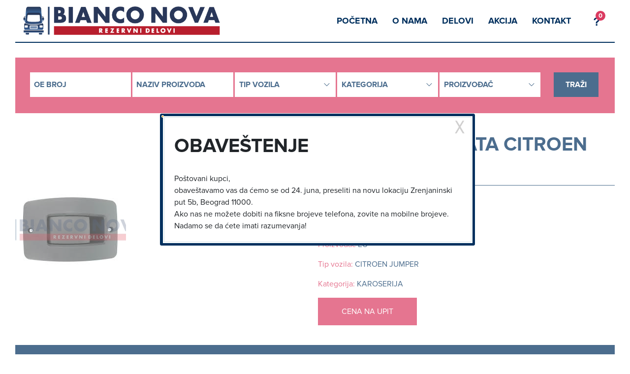

--- FILE ---
content_type: text/html; charset=UTF-8
request_url: https://bianconova.rs/autodeo/rucica-zadvrata-citroen-jumper2006-gt/749.html
body_size: 29072
content:
<!DOCTYPE html>
<html lang="en">
    <head>
        <meta charset="utf-8">
        <meta http-equiv="X-UA-Compatible" content="IE=edge">
        <meta name="viewport" content="width=device-width, initial-scale=1">
        <!-- The above 3 meta tags *must* come first in the head; any other head content must come *after* these tags -->
        <title>Eu ruČica zad.vrata citroen jumper2006></title>

        <base href="https://bianconova.rs/" />
        <meta http-equiv="X-Frame-Options" content="deny">
        <meta name='description' content='Odlični rezervni delovi- Eu ruČica zad.vrata citroen jumper2006>! Dobre cene i siguran kvalitet. Pogledaj cene na sajtu.'>
        <meta name='keywords' content='eu ruČica zad.vrata citroen jumper2006>'>
        <meta name='author' content='Cubes.rs'>
        <meta name='robots' content='All'>
        <link rel='index' title='BiancoNova.rs' href='https://bianconova.rs'>
        <link rel="icon" href="favicon.png" type="image/x-icon">
        <link rel='apple-touch-icon' href='favicon.png'>

        <meta property="og:site_name" content="BiancoNova.rs">
        <meta property="og:title" content='Eu ruČica zad.vrata citroen jumper2006>' />
                <meta property="og:image" content="https://bianconova.rs/upload/items/thumb-fullsize/bianconova/rucica-zadvrata-citroen-jumper2006-911770_01.jpeg" />
                <meta property="og:image:type" content="image/jpeg"/>
        <meta property="og:type" content="article" />
        <meta property="article:published_time" content="1769044220" />
        <meta property="og:url" content="https://bianconova.rs/autodeo/rucica-zadvrata-citroen-jumper2006-gt/749.html" />
        <meta property="og:site_name" content="BiancoNova.rs" />
        <meta property="og:description" content="Odlični rezervni delovi- Eu ruČica zad.vrata citroen jumper2006>! Dobre cene i siguran kvalitet. Pogledaj cene na sajtu." />

        <meta content="Eu ruČica zad.vrata citroen jumper2006>" property="dlp:title">
        <meta content="Odlični rezervni delovi- Eu ruČica zad.vrata citroen jumper2006>! Dobre cene i siguran kvalitet. Pogledaj cene na sajtu." property="dlp:description">
                <meta content="https://bianconova.rs/upload/items/thumb-fullsize/bianconova/rucica-zadvrata-citroen-jumper2006-911770_01.jpeg" property="dlp:image">
        
        <!-- Tweeter cards -->
        <meta name="twitter:site" content="@" />
        <meta name="twitter:card" content="summary_large_image" />
        <meta name="twitter:title" content="Eu ruČica zad.vrata citroen jumper2006>" />
        <meta name="twitter:description" content="Odlični rezervni delovi- Eu ruČica zad.vrata citroen jumper2006>! Dobre cene i siguran kvalitet. Pogledaj cene na sajtu." />
                <meta name="twitter:image" content="https://bianconova.rs/upload/items/thumb-fullsize/bianconova/rucica-zadvrata-citroen-jumper2006-911770_01.jpeg" />
        
        <!-- Core css start -->
        <link rel="stylesheet" href="css/common/style.css">
        <link rel="stylesheet" href="css/common/form.css">
        <link rel="stylesheet" href="css/common/common.css">
        <link rel="stylesheet" href="css/common/mypaneldata.css">

        <link rel="stylesheet" href="jquery-validator/css/validationEngine.jquery.css" type="text/css"/>
        <link rel='stylesheet' href='css/jquery.popup-1.0.css'>
        <link rel='stylesheet' href='css/web.cart-1.0.css'>                
        <!-- Core css end -->

        <!-- Theme css start -->  
        <link rel="stylesheet" href="https://cdnjs.cloudflare.com/ajax/libs/font-awesome/4.7.0/css/font-awesome.min.css">
        <link href="themes/bianconova/css/fonts.css" rel="stylesheet" type="text/css"/>

        <!-- Bootstrap -->
        <link href="themes/bianconova/css/bootstrap.css" rel="stylesheet">

        <link href="themes/bianconova/css/style.css" rel="stylesheet" type="text/css"/>
        <link href="themes/bianconova/css/responsive.css" rel="stylesheet" type="text/css"/>
        
        <!--Custom CSS-->
        <link href="themes/bianconova/css/bxslider.css" rel="stylesheet" type="text/css"/>
        <link href="themes/bianconova/css/owl.carousel.css" rel="stylesheet" type="text/css"/>


        <!-- HTML5 shim and Respond.js for IE8 support of HTML5 elements and media queries -->
        <!-- WARNING: Respond.js doesn't work if you view the page via file:// -->
        <!--[if lt IE 9]>
          <script src="https://oss.maxcdn.com/html5shiv/3.7.3/html5shiv.min.js"></script>
          <script src="https://oss.maxcdn.com/respond/1.4.2/respond.min.js"></script>
        <![endif]-->

        <link href="themes/bianconova/css/developer.css" rel="stylesheet" type="text/css"/>

        <!-- Theme css end -->
        
        <!-- reCaptcha -->
        <script src='https://www.google.com/recaptcha/api.js?hl=hr'></script>

        
        <!-- Google Tag Manager -->
        <script>(function(w,d,s,l,i){w[l]=w[l]||[];w[l].push({'gtm.start':
        new Date().getTime(),event:'gtm.js'});var f=d.getElementsByTagName(s)[0],
        j=d.createElement(s),dl=l!='dataLayer'?'&l='+l:'';j.async=true;j.src=
        'https://www.googletagmanager.com/gtm.js?id='+i+dl;f.parentNode.insertBefore(j,f);
        })(window,document,'script','dataLayer','GTM-T5TRWXX');</script>
        <!-- End Google Tag Manager -->
        
        
    </head>
    <body>
    <!-- Google Tag Manager (noscript) -->
    <noscript><iframe src="https://www.googletagmanager.com/ns.html?id=GTM-T5TRWXX"
    height="0" width="0" style="display:none;visibility:hidden"></iframe></noscript>
    <!-- End Google Tag Manager (noscript) -->
    <script>(function(d, s, id) {
    var js, fjs = d.getElementsByTagName(s)[0];
    if (d.getElementById(id)) return;
    js = d.createElement(s); js.id = id;
    js.src = "//connect.facebook.net/en_US/sdk.js#xfbml=1";
    fjs.parentNode.insertBefore(js, fjs);
  }(document, 'script', 'facebook-jssdk'));</script>
        <header class="sticky-top">
            <div class="container">
                                                                                                                
                                
                <nav class="navbar navbar-expand-md navbar-light">
                    <a class="navbar-brand d-flex align-items-start " href="./">
                        <img class="d-block d-sm-none d-md-block d-lg-none" src="themes/bianconova/img/logo-v.jpg" alt=""/>
                        <img class="d-none d-sm-block d-md-none d-lg-block" src="themes/bianconova/img/logo.png" alt=""/>
                        <!-- <span class="logo-separator mx-1"></span>
                        <div class="text-uppercase">
                            <h1 class=" mb-0">bianco nova</h1>
                            <p class="mb-0 small">rezervni delovi</p>
                        </div>-->
                    </a>
                    <!--Cart Icon-->
                    <a href="./cart/showcarthtml.html" class="cart ml-auto mr-2" >
                        <img src="themes/bianconova/img/cart.png" alt=""/>
                        <span class="cart-number-items" id="cart-itemcount">0</span>
                    </a><!--End Cart Icon-->
                    <button class="navbar-toggler" type="button" data-toggle="collapse" data-target="#main-menu" aria-controls="main-menu" aria-expanded="false" aria-label="Toggle navigation">
                        <span class="navbar-toggler-icon"></span>
                    </button>

                    <div class="collapse navbar-collapse mr-lg-4" id="main-menu">
                        <ul class="navbar-nav text-uppercase ml-auto">
                            
                                                                                                                                            <li class="" ><a href="./index" class="nav-link">Početna</a></li>
                                                                                                                                                                        <li class="" ><a href="https://bianconova.rs/online-shop/2.html" class="nav-link">O nama</a></li>
                                                                                                                                                                        <li class=" dropdown">
                                <a href="./autodelovi.html?search=1" class="nav-link">Delovi</a>
                                                                <ul class="dropdown-menu">
                                                                        <li class="dropdown-item"><a href="./autodelovi.html?search=1&brand=8">IVECO</a></li>
                                                                        <li class="dropdown-item"><a href="./autodelovi.html?search=1&item_type=1">FIAT</a></li>
                                                                        <li class="dropdown-item"><a href="./autodelovi.html?search=1&item_type=2">PEUGEOT</a></li>
                                                                        <li class="dropdown-item"><a href="./autodelovi.html?search=1&item_type=15">CITROEN</a></li>
                                                                    </ul>
                            </li>
                                                                                                                                                                        <li class="" ><a href="./autodelovi.html?search=1&action=1" class="nav-link">Akcija</a></li>
                                                                                                                                                                        <li class="" ><a href="./kontakt.html" class="nav-link">Kontakt</a></li>
                                                                                </ul>
                    </div>
                </nav>
            </div>
        </header><main>
        <!--FILTER START-->
<section class="filter">
    <div class="container">
        <form method="post" action="./autodelovi.html" class="d-flex no-gutters flex-wrap">
            <input type="hidden" value="1" name="search" />
            <div class="form-group col-6 col-md-4 col-lg">
                <input class="form-control" type="text" name="unique_id" value="" placeholder="OE BROJ">
            </div>
            <div class="form-group  col-6 col-md-4 col-lg">
                <input class="form-control" type="text" name="term" value="" placeholder="NAZIV PROIZVODA">
            </div>
            <div class="form-group col-6 col-md-4 col-lg">
                <select name="item_type" class="form-control">
                    <option value="">Tip vozila</option>
                                        <option value="4" >DAILY</option>
                                        <option value="3" >EUROCARGO</option>
                                        <option value="6" >STRALIS</option>
                                        <option value="10" >RIVAL</option>
                                        <option value="7" >RIVAL 35.10</option>
                                        <option value="8" >RIVAL 49.10</option>
                                        <option value="5" >80.12 TURBO ZETA</option>
                                        <option value="9" >85.14</option>
                                        <option value="1" >FIAT DUCATO</option>
                                        <option value="2" >PEUGEOT BOXER</option>
                                        <option value="15" >CITROEN JUMPER</option>
                                    </select>    
            </div>
            <div class="form-group col-6 col-md-4 col-lg">
                <select name="category" class="form-control">
                    <option value="">Kategorija</option>
                                        <option value="2" >ELEKTRIKA</option>
                                        <option value="1" >KAROSERIJA</option>
                                        <option value="5" >KOČNICE</option>
                                        <option value="3" >MOTOR</option>
                                        <option value="6" >RASHLADNI SISTEM</option>
                                        <option value="4" >VEŠANJE I TRANSMISIJA</option>
                                    </select>
            </div>
            <div class="form-group col-6 col-md-4 col-lg">
                <select name="brand" class="form-control">
                    <option value="">Proizvođač</option>
                                        <option value="6" >AP</option>
                                        <option value="15" >BEHR</option>
                                        <option value="14" >BOSCH</option>
                                        <option value="3" >BSG</option>
                                        <option value="9" >COVIND</option>
                                        <option value="16" >DAYCO</option>
                                        <option value="4" >EU</option>
                                        <option value="10" >EUROLIGHT</option>
                                        <option value="5" >FIAT</option>
                                        <option value="1" >ITALIJA</option>
                                        <option value="12" >IVAM</option>
                                        <option value="8" >IVECO</option>
                                        <option value="11" >LEMA</option>
                                        <option value="7" >MEC</option>
                                        <option value="17" >POLJSKA</option>
                                        <option value="2" >PSA</option>
                                        <option value="19" >undefined</option>
                                    </select>
            </div>
            <div class="form-group col-6 col-md-4  col-lg-auto pl-xl-4 d-inline-flex ">
                <button type="submit" class="form-control text-uppercase rounded-0 px-4">Traži</button>
            </div>
        </form>
    </div>
</section><!--FILTER END-->    
    <section class="part">
        <div class="container">
            <div class="row">
                <div class="col-md-6">
                    <figure class="text-center d-flex align-items-center h-100">
                        <img src="upload/items/thumb-fullsize/bianconova/rucica-zadvrata-citroen-jumper2006-911770_01.jpeg" alt="RUČICA ZAD.VRATA CITROEN JUMPER2006>">
                    </figure>
                </div>
                <div class="col-md-6">
                    <article>
                        <h2 class="h1">RUČICA ZAD.VRATA CITROEN JUMPER2006></h2>
                        <hr>
                        <p class="lead"><span class="text-important">OE broj:</span> 911770</p>
                        <p class="lead"><span class="text-important">Šifra</span> </p>
                        <p><span class="text-important">Proizvođač</span> EU</p>
                        <p><span class="text-important">Tip vozila:</span> CITROEN JUMPER</p>
                        <p><span class="text-important">Kategorija:</span> KAROSERIJA</p>
                        
                                                <div class="add-to-cart">
                                                        <input type="hidden" id='item-qty-749' name='item-qty-749' value="1">
                                
                            <input type='hidden' id='item-id' name='item-id' value='749' />
                            <input type='hidden' id='item-id-749' name='item-id-749' value='749' />
                            <input type='hidden' id='item-name-749' name='item-name-749' value='RUČICA ZAD.VRATA CITROEN JUMPER2006>' />
                            <input type='hidden' id='item-price-749' name='item-price-749' value='1.0000' />
                            <input type='hidden' id='item-image-749' name='item-image-749' value='upload/items/thumb/bianconova/rucica-zadvrata-citroen-jumper2006-911770_01.jpeg' />
                            <input type='hidden' id='item-size-749' name='item-size-749' value='' />
                            <input type='hidden' id='item-color-749' name='item-color-749' value='' />

                                                        
                                                        <a href="javascript:void(0);" class="d-inline-block bg-important text-white px-5 py-3 text-uppercase" rel="749" onclick="addToCartSmall(749);">Cena na upit</a>
                                                    </div>
                    </article>
                </div>
            </div>
        </div>
    </section>

        <!--BRANDS START-->
    <!--BRANDS START-->
</main>        <footer>
            <div class="container">
                <section class="p-5" style="background-color: #00305e">
                    <!--FOOTER BRANDS START-->
                    <ul class="footer-brands d-sm-flex justify-content-center list-unstyled flex-wrap mb-5">                       

                        <li class="d-flex justify-content-center col-sm-6 col-md-5 col-xl-auto">
                            <a href="./autodelovi.html?search=1&brand=8" class="d-flex align-items-center justify-content-sm-start">
                                <img src="themes/bianconova/img/brands/iveco-small.png" alt=""/>
                                <span>IVECO</span>
                            </a>
                        </li>

                        <li class="d-flex justify-content-center col-sm-6 col-md-5 col-xl-auto" style="border-right: 2px solid #ccc; border-left: 2px solid #ccc;">
                            <a href="./autodelovi.html?search=1&item_type=1" class="d-flex align-items-center ">
                                <img src="themes/bianconova/img/brands/fiat-logo-small.png" alt=""/>
                                <span>FIAT</span>
                            </a>
                        </li>
                        <li class="d-flex justify-content-center col-sm-6 col-md-5 col-xl-auto" style="border-right: 2px solid #ccc; border-left: 2px solid #ccc;">
                            <a href="./autodelovi.html?search=1&item_type=15" class="d-flex align-items-center">
                                <img src="themes/bianconova/img/brands/citroen-logo-small.png" alt=""/>
                                <span>CITROEN</span>
                            </a>
                        </li>
                        <li class="d-flex justify-content-center col-sm-6 col-md-5 col-xl-auto">
                            <a href="./autodelovi.html?search=1&item_type=2" class="d-flex align-items-center">
                                <img src="themes/bianconova/img/brands/peugeot-logo-small.png" alt=""/>
                                <span>PEUGEOT</span>
                            </a>
                        </li>
                    </ul>
                    <div class="row justify-content-center">
                        <div class="col-sm-5 col-md-4 col-lg-2 mb-4">
                            <article class="text-white">
                                <h5 class=" h6 text-uppercase text-important">bianco nova d.o.o.</h5>
                                <h6 class="text-important">Adresa</h6>
                                <p class="small">﻿Zrenjaninski put 5B, Beograd</p>
                                <h6 class="text-important">Telefon</h6>
                                <p class="small"><span class="fa fa-phone mr-2"></span>011 2761 119</p>
                                <p class="small"><span class="fa fa-phone mr-2"></span>011 2761 418</p>
                                <p class="small"><span class="fa fa-mobile mr-2"></span>+381 66 111 345</p>
                                <h6 class="text-important">E-mail</h6>
                                <a href="mailto:office@bianconova.rs" class="small text-white"><span class="fa fa-envelope mr-2"></span>office@bianconova.rs</a>
                            </article>
                        </div>
                        <div class="footer-logo col-md-5 col-lg-4 text-center hidden-sm-down mb-4">
                            <figure class="animation" data-animation="fadeIn">
                                <img src="themes/bianconova/img/footer-logo.png" alt=""/>
                            </figure>
                        </div>
                        <div class="col-sm-3 col-lg-2">
                            <article class="footer-menu">
                                                                                                <p><a href="https://bianconova.rs/online-shop/2.html">O nama</a></p>
                                                                                                                                <p><a href="./kontakt.html">Kontakt</a></p>
                                                                                            </article>
                        </div>
                    </div>
                </section>
                <section class="copyright">
                    <p class="small text-center p-1">BIANCO NOVA doo 2017.</p>
                </section>
            </div>
        </footer>

        <!--POPUP FOR LOGIN-->
   
        <div class="dz-popup-wrapper" data-wrapper="login">
            <div class="login" data-action="login">
                <span class="close-popup fa fa-times-circle"></span>
                <h1 class="proxima-eb text-uppercase text-primary text-center mb-5">Prijavite se</h1>
                <form id="login_form" class="login-form" method="post" action="https://bianconova.rs/prijava.html">
                    <input type="hidden" name="csrf_token" value="MTc2OTA0NDIyMEtCNDhDOG1LaXFuT3VoREpKQldjU25CUm9RRnAxNW8x">
                    <input type="hidden" name="login" value="1" />
                    <input type="hidden" name="ajax" value="1" />
                    <input type="hidden" name="redirect" value="/autodeo/rucica-zadvrata-citroen-jumper2006-gt/749.html" />
                    <div class="alert alert-danger border-0 rounded-0 text-white">
                        <p></p>
                    </div>
                    <div class="form-group">
                        <input class="form-control" name="email_login" id="email_login" value="" placeholder="Email" >
                    </div>
                    <div class="form-group">
                        <input class="form-control" type="password" name="password_login" id="password_login" value="" placeholder="Lozinka" >
                    </div>
                    <a href="./zaboravljena-lozinka.html" class=" d-block text-right mb-4 text-important">Zaboravili ste lozinku?</a>
                    <div class="form-group text-center mb-5">
                        <button type="submit" class="btn btn-primary text-uppercase rounded-0">Prijavi se</button>
                    </div>
                    <p class="text-primary text-center h5">Krirajte svoj korisnički nalog </p>
                    <p class="text-center"><a class="btn btn-outline-primary rounded-0 px-4 py-3 text-uppercase " href="./registracija.html"><b>Registracija</b></a></p>
                </form>
            </div> 
        </div><!--POPUP FOR LOGIN ENDS-->
        
        <!--POPUP FOR CART-->
        <div class="dz-popup-wrapper" data-wrapper="small-cart">
            <div class="small-cart" data-action="small-cart">
                <span class="close-popup fa fa-times-circle"></span>
                <div class="cart-header">
                    <span class="cart-number-items cart-number" id="cart-itemcount">0</span>
                    Broj proizvoda  
                </div>
                <ul class="small-cart-items p-0">
                    <div id="itemslist">
                                        </div>
                </ul>
                <div class="smal-cart-footer d-flex flex-wrap">
                    <p>Cena artikala</p>
                    <p class="price"><span class="cart-total">0,00</span> RSD</p>
                    <p>Dostava</p>
                    <p class="delivery"><span class="cart-shipping-price">0,00</span> RSD</p>
                    <p>Ukupni iznos</p>
                                        <p class="total"><span class="cart-sum">0,00</span> RSD</p>
    
                    <a href="./kupovina-online.html" class="w-100 py-3 text-uppercase text-center text-white my-4 bg-important">Naruči</a>
                    <a href="./cart/showcarthtml.html" class="w-100  text-uppercase py-1 mb-4 text-primary text-center"><u>Pregled vaše korpe</u></a>

                </div>
            </div>
        </div><!--POPUP FOR CART-->
        <!-- Theme js -->
        <!-- jQuery (necessary for Bootstrap's JavaScript plugins) -->
        <script src="themes/bianconova/js/jquery.min.js"></script>
        <script src="themes/bianconova/js/poper.js" ></script>        
        <!-- Include all compiled plugins (below), or include individual files as needed -->
        <script src="themes/bianconova/js/bootstrap.min.js"></script>

        <!--CUSTOM PAGE JS-->
        <script src="themes/bianconova/js/bxslider.js" type="text/javascript"></script>
        <script src="themes/bianconova/js/owl.carousel.min.js" type="text/javascript"></script>
        <script src="themes/bianconova/js/jquery.validate.min.js" type="text/javascript"></script>
        <script src="themes/bianconova/js/main.js" type="text/javascript"></script>
        <script src="themes/bianconova/js/developer.js"></script>
        
        
        <!-- End Theme js -->
        <!-- Core js libraries-->
        <script src='js/jquery.popup-1.0.js' type="text/javascript"></script>
        <script>var SITE = 'https://bianconova.rs';</script>
        <script src="js/languages/language-sr.js" type="text/javascript" charset="utf-8"></script>
        <script src="js/web.cart-1.0.js" type="text/javascript" charset="utf-8"></script>

        <script src="js/functions.js" type="text/javascript" charset="utf-8"></script>
        <script src="js/search.js" type="text/javascript" charset="utf-8"></script>
        <script src="jquery-validator/js/languages/jquery.validationEngine-sr.js" type="text/javascript" charset="utf-8"></script>
        <script src="jquery-validator/js/jquery.validationEngine.js" type="text/javascript" charset="utf-8"></script>
        <script src="js/jquery.elevateZoom-3.0.8.min.js" type="text/javascript" charset="utf-8"></script>

        <script type="text/javascript">
            jQuery(document).ready(function () {
                //Date picker
                //$('.date_input').datepick();

                $("#zoom_0").elevateZoom({zoomWindowFadeIn: 500, zoomWindowFadeOut: 500, lensFadeIn: 500, lensFadeOut: 500});
                $("#zoom_1").elevateZoom({zoomWindowFadeIn: 500, zoomWindowFadeOut: 500, lensFadeIn: 500, lensFadeOut: 500});
                $("#zoom_2").elevateZoom({zoomWindowFadeIn: 500, zoomWindowFadeOut: 500, lensFadeIn: 500, lensFadeOut: 500});

                //Fancybox
                if (jQuery(".fancy").length > 0) {
                    jQuery(".fancy").fancybox();
                }

                //from validator
                if (jQuery(".html_form").length > 0) {
                    jQuery(".html_form").validationEngine();
                }
            })
        </script>
        <script type="text/javascript">
            jQuery(document).ready(function () {
                jQuery(".regularpage-content a").each(function (index) {
                    var strlink = jQuery(this).attr("href");
                    if (strlink.indexOf(".pdf") >= 0 || strlink.indexOf(".PDF") >= 0) {
                        jQuery(this).addClass("pdficon");
                    } else if (strlink.indexOf(".doc") >= 0 || strlink.indexOf(".DOC") >= 0 || strlink.indexOf(".docx") >= 0 || strlink.indexOf(".DOCX") >= 0) {
                        jQuery(this).addClass("docicon");
                    } else if (strlink.indexOf(".xls") >= 0 || strlink.indexOf(".XLS") >= 0 || strlink.indexOf(".xlsx") >= 0 || strlink.indexOf(".XLSX") >= 0) {
                        jQuery(this).addClass("xslicon");
                    }
                });
            });
        </script>
        <!-- end of Core js libraries -->
        

        <!-- CSRF protection -->
        <input type="hidden" name="csrf_token" id="csrf_token" value="MTc2OTA0NDIyMEtCNDhDOG1LaXFuT3VoREpKQldjU25CUm9RRnAxNW8x">

        <div id="black"></div> 
        <div id="popupwnd">
            <input type="text" id="popupwnd_focus" name="popupwnd_focus" />
            <div id="popupwnd_main_content">
                <div id="popupwnd_content"></div>
                <div class="clearfix"></div>
            </div>
            <div class="clearfix"></div>
        </div>
        <div id="item_added_to_cart">Proizvod je dodat u listu za upit.</div>
        <input type="hidden" name="popup_checker" id="popup_checker" value="0" />
    </body>
</html>

--- FILE ---
content_type: text/css
request_url: https://bianconova.rs/css/common/style.css
body_size: 19731
content:
/* PAGINATION */
ul.pager li {
    list-style: none;
    display: inline-block;
    margin-right: 10px;
}

ul.pager li:hover a {
    color: #ccc;
}

/*
 * =SEARCH LIST
 */

#search_top_form, #mobile_search_top_form {
    position: relative;
}

.searchlist {
    position: absolute;
    top: 5px;
    right: -53px !important;
    /*margin-left: 100px !important;*/
    width: 300px;
    max-height: 340px;
    z-index: 1111111;
    border: 1px solid #ccc;
    overflow-y: auto;
    overflow-x: hidden;
    background: #fff;
    display: none;
    padding: 0px !important;
    margin: 0px !important;
}

.hide {
    display: none !important;
}

@media all and (max-width: 760px) {
    .searchlist {
        
    }
}

.searchlist{
    /*left: 154px !important*/
}
.searchlist li {
    display: block;
    float: left;
    width: 100%;
    height: 30px;
    padding: 7px 10px 3px 10px;
    margin-bottom: 1px;
    overflow: hidden;
    background: #fff;
    text-align: left;
}

.searchlist li:hover{
    cursor: pointer;
    background: #ccc;
}

.searchlist_focus {
    border: 0 !important;
    color: #fff !important;
    height: 1px !important;
    width: 1px !important;
    background: #fff !important;
    cursor: default !important;
}


.nodisplay {
    display: none !important;
}

.placeholder, .my-placeholder {
    color: #aaa; 
}

.novisibility {
    visibility: hidden !important;
    padding: 0 !important;
    margin: 0 !important;
}

.readonly {
    background: gray;
}

.instructions-box {
    background: #fff;
    padding: 10px 0px !important;
    box-shadow: 2px 2px 1px #aaa;
}

.instructions-box:hover {
    background: #fafafa;
    cursor: pointer;   
}

.cart_box {
    float: right;
    margin-right: 5px;
}

.pdficon, .docicon, .xlsicon {
    background: url('../style-images/icon/pdf.png') no-repeat 0 0;
    padding-left: 40px;
    padding-top: 10px;
    display: inline-block;
}

.docicon {
    background: url('../style-images/icon/doc.png') no-repeat 0 0 !important;
}

.xlsicon {
    background: url('../style-images/icon/xls.png') no-repeat 0 0 !important;
}

.pdficon:hover, .docicon:hover, .xlsicon:hover {
    color: #000 !important;
}

.social-maxi{
    background: url("../style-images/maxi_link_icon.png") no-repeat center;
    background-position: 0 0 ;
}

article.product{
    position: relative;
}

.wish_list_remove {
    /*background: url("../style-images/icon/favourite_on.png") no-repeat 0 0; 
    width: 16px;
    height: 16px;
    border: 1px solid #aaa;
    display: block;*/
}

.wish_list {
    /*background: url("../style-images/icon/favourite_off.png") no-repeat 0 0; 
    width: 16px;
    height: 16px;
    display: block;
    margin-left: 5px;*/
}

.favouriteOff:hover, .favouriteOn:hover{
    opacity: 0.8;
    filter: alpha(opacity=80);
}

.newclear {
    clear: both !important;
    display: block !important;
    padding-bottom: 5px;
}

#item_added_to_cart {
    display: none;
    background: #db3b61;
    border: 5px solid #fff;
    text-align: center;
    padding: 10px 20px;
    max-width: 250px;
    max-height: 70px;
    font-size: 14px;
    color: #fff;
    position: absolute;
    top: 0;
    left: 0;
    z-index: 1000000 !important;
}

.repeat {
    cursor: pointer !important;
    color: #db3b61;
    font-size: 12px;
    margin-right: 50px;
}

.repeat:hover {
    color: #db3b61;
    font-size: 12px;
}


@media only screen and (min-width: 1023px) and (max-width: 3300px) {

    #verify_email {
        background: url(../style-images/email_send.png) no-repeat left top;
        font-weight: bold;
        font-size: 16px;
        color: #359ebd;
        line-height: 20px;
        padding-left: 150px;
        margin-top: 20px;
        margin-bottom: 20px;
        min-height: 120px;
    }

    #verify_email span, .messagebox_warning span{
        font-size: 12px;
        line-height: normal;
        font-weight: normal;
        color: #444;
    }

}

img.winphone{
    border: 1px solid #000;
    -webkit-border-radius: 5px;
    -moz-border-radius: 5px;
    -o-border-radius: 5px;
    -ms-border-radius: 5px;
    border-radius: 5px;
    height: 29px !important;
}

.error, .mark {
    background-color: #fff !important;
    color: #ec1c24;
    font-size: 12px;
    font-weight: bold;
}

/* Captcha */

#captchaCode{
    height: 34px;
    padding: 0 10px;
    background: #fff;
    border: 1px solid #E2E2E2;
  
    /*-webkit-box-shadow: inset 0px 4px 8px rgba(0,0,0,0.1);
    -moz-box-shadow: inset 0px 4px 8px rgba(0,0,0,0.1);
    -o-box-shadow: inset 0px 4px 8px rgba(0,0,0,0.1);
    -ms-box-shadow: inset 0px 4px 8px rgba(0,0,0,0.1);
    box-shadow: inset 0px 4px 8px rgba(0,0,0,0.1);*/
    border: 1px solid #808080;
    outline: 0;
    color: #777777;
    font-style: normal; /*italic;*/
    font-size: 14px;
}
ul.pager li a{
    border: 1px solid #db3b61;
    color:#db3b61;
    border-radius: 5px;
    -webkit-border-radius:5px;
    -moz-border-radius:5px;
    -ms-border-radius:5px;
    -webkit-transition: 0.5s ease-in;
    -moz-transition: 0.5s ease-in;
    transition: 0.5s ease-in;
}
ul.pager li > a:hover, .pager li > a:focus{
    background-color:#db3b61;
    color:#fff;
}

ul.pager li.current a {
    width: 40px;
    height: 30px;
    /*float: left;*/
    margin: 0 2px 3px 2px;
    background: #db3b61;
    color: #fff;
    font-size: 14px;
    font-style: normal; /*italic;*/
    -webkit-box-shadow: 0 1px 2px rgba(0, 0, 0, 0.15);
    -moz-box-shadow: 0 1px 2px rgba(0, 0, 0, 0.15);
    -o-box-shadow: 0 1px 2px rgba(0, 0, 0, 0.15);
    -ms-box-shadow: 0 1px 2px rgba(0, 0, 0, 0.15);
    box-shadow: 0 1px 2px rgba(0, 0, 0, 0.15);
    -webkit-transition: all .2s ease-in-out;
    -moz-transition: all .2s ease-in-out;
    -o-transition: all .2s ease-in-out;
    -ms-transition: all .2s ease-in-out;
    transition: all .2s ease-in-out;
   
}

td.color input{
    display: inline-block !important;
    border: 1px solid red !important;
}


#slip {
    left: 0px;
    float: left;
    margin-bottom: 2px;
    width: 100%;
    position: relative;
    height: 322px
}

#slip .blue-text {
    font-weight: bold;
    font-size: 12px;
    left: 0px;
    width: 250px;
    color: #2503bc;
    position: absolute;
    top: 0px;
    height: 20px;
    text-align: left
}

#slip p {
    margin: 0;
    padding: 0;
}

/* SR */
.slip-sr .img {
    margin-top: 5px;
    margin-left: 7px;
    height: 314px;
    width: 570px;
    overflow: hidden;
}

.slip-sr .payer {
    margin-left: 36px;
    margin-top: 78px;
    font-size: 12px;
}

.slip-sr .address {
    margin-left: 36px;
    margin-top: 97px;
    font-size: 11px;
}

.slip-sr .offer {
    margin-left: 36px;
    margin-top: 132px;
    font-size: 10px;
    line-height: 14px;
}

.slip-sr .company {
    margin-left: 36px;
    margin-top: 190px;
    font-size: 12px;
}

.slip-sr .company-address {
    margin-left: 36px;
    margin-top: 210px;
    font-size: 11px;
}

.slip-sr .currency {
    margin-left: 376px;
    margin-top: 84px;
    font-size: 14px;
    width: 130px;
}

.slip-sr .bank-account {
    margin-left: 310px;
    margin-top: 123px;
    font-size: 14px;
}

.slip-sr .price {
    margin-left: 425px;
    margin-top: 84px;
    font-size: 14px;
    width: 130px;
}

.slip-sr .id-number {
    margin-left: 365px;
    margin-top: 161px;
    font-size: 14px;
    width: 195px;
}


/* Order, Checkout Pages */


div.content {
    width: 100%;
    max-width: 800px;
    margin: 0 auto;
    position: relative;
    padding-bottom: 20px;
    clear:both;
}

div.content p{
    margin: 5px 0;
    line-height: 22px;
    font-size: 14px;
}
.cartpage-books-holder div.content {
    padding-top:30px;
}
div.content p a{
    color: #E87217;
}
/*
div.content h1{
    font-size: 18px;
    background: #f4fbfe;
    padding: 5px 10px;
    margin: 10px 0 10px 0;
    border: 1px solid #db3b61;
}

div.content h2{
    font-size: 18px;
    padding: 0 10px 3px 10px;
    margin: 0 0 10px 0;
    border-bottom: 1px solid #000;
}
*/
div.content p.subtitle{
    font-size: 18px;
    background: #fff;
    padding: 5px 10px;
    margin: 10px 0 10px 0;
    border: 1px solid #cccccc;
    -webkit-box-shadow: 0 1px 2px rgba(0, 0, 0, 0.15);
    -moz-box-shadow: 0 1px 2px rgba(0, 0, 0, 0.15);
    -o-box-shadow: 0 1px 2px rgba(0, 0, 0, 0.15);
    -ms-box-shadow: 0 1px 2px rgba(0, 0, 0, 0.15);
    box-shadow: 0 1px 2px rgba(0, 0, 0, 0.15);
    -webkit-transition: all .2s ease-in-out;
    -moz-transition: all .2s ease-in-out;
    -o-transition: all .2s ease-in-out;
    -ms-transition: all .2s ease-in-out;
    transition: all .2s ease-in-out;
   /* -webkit-border-radius: 5px;
    -moz-border-radius: 5px;
    -o-border-radius: 5px;
    -ms-border-radius: 5px;
    border-radius: 5px;*/
}

div.content p.step{
    font-size: 14px;
    background: url(../style-images/step.png) no-repeat left 10px;
    padding: 0 10px;
    margin: 10px 0 0 0;
    -webkit-box-shadow: 0 1px 2px rgba(0, 0, 0, 0.15);
    -moz-box-shadow: 0 1px 2px rgba(0, 0, 0, 0.15);
    -o-box-shadow: 0 1px 2px rgba(0, 0, 0, 0.15);
    -ms-box-shadow: 0 1px 2px rgba(0, 0, 0, 0.15);
    box-shadow: 0 1px 2px rgba(0, 0, 0, 0.15);
    -webkit-transition: all .2s ease-in-out;
    -moz-transition: all .2s ease-in-out;
    -o-transition: all .2s ease-in-out;
    -ms-transition: all .2s ease-in-out;
    transition: all .2s ease-in-out;
    -webkit-border-radius: 5px;
    -moz-border-radius: 5px;
    -o-border-radius: 5px;
    -ms-border-radius: 5px;
    border-radius: 5px;
}

div.content p.small_step{
    font-size: 12px;
    background: url(../style-images/step.png) no-repeat left 10px;
    padding: 0 10px;
    margin: 10px 0 0 0;
    -webkit-box-shadow: 0 1px 2px rgba(0, 0, 0, 0.15);
    -moz-box-shadow: 0 1px 2px rgba(0, 0, 0, 0.15);
    -o-box-shadow: 0 1px 2px rgba(0, 0, 0, 0.15);
    -ms-box-shadow: 0 1px 2px rgba(0, 0, 0, 0.15);
    box-shadow: 0 1px 2px rgba(0, 0, 0, 0.15);
    -webkit-transition: all .2s ease-in-out;
    -moz-transition: all .2s ease-in-out;
    -o-transition: all .2s ease-in-out;
    -ms-transition: all .2s ease-in-out;
    transition: all .2s ease-in-out;
    -webkit-border-radius: 5px;
    -moz-border-radius: 5px;
    -o-border-radius: 5px;
    -ms-border-radius: 5px;
    border-radius: 5px;
}

div.content p.step_line{
    font-size: 12px;
    background: url(../style-images/step.png) no-repeat left 10px;
    padding: 0 10px;
    margin: 10px 0 0 0;
    border-bottom: 1px solid #e8ebec;
}

div.content p.gray_line{
    font-size: 11px;
    padding: 0 10px;
    border-bottom: 1px solid #e8ebec;
    color: #c52027;
}

div.content p.bold_info{
    font-size: 18px;
    padding: 0 10px;
    margin: 10px 0 0 0;
}

div.content p.st{
    font-size: 14px;
    padding: 0 10px;
    margin: 10px 0 0 0;
}

div.content p.padd {
    color: #E87217;
    font-size: 14px;
    font-weight: bold;
    padding: 0 10px;
    margin: 20px 0;
}


div.content p.hr {
    padding: 0 10px;
    margin: 10px 0;
    border-top: 1px solid #e8ebec;
}

div.content p.hr_bold{
    padding: 0 10px;
    margin: 15px 0;
    border-top: 3px solid #e8ebec;
}

div.content p.hr_orange{
    padding: 0 10px;
    margin: 15px 0;
    border-top: 5px solid #db3b61;
}

div.content p.hr_small{
    padding: 0 10px;
    border-top: 1px solid #e8ebec;
}

div.content p.operater_box{
    display: box;
    height: auto;
    min-height: 100px;
    margin: 10px 0;
    padding: 10px;
    border: 1px solid #fff;
    background-color: #fff;
}

div.content p.loading{
    background: #fff url(../style-images/loading_transparent.gif) no-repeat center center;
}


div.content table.order_table {
    width: 100%;
    padding: 10px 0;
}

div.content table.order_table td {
    padding: 2px 2px;
    overflow: hidden;
    max-width: 180px;
    font-size: 12px;
    border-bottom: 1px solid #efefef;
    text-align: center;
    vertical-align: middle;
}

div.content table.order_table td.header {
    font-size: 12px;
    padding: 5px 2px;
    font-weight: bold;
    background: #f4fbfe;
    border-top: 1px solid #db3b61;
    border-bottom: 1px solid #db3b61;
}

div.content table.order_table td.first {
    border-left: 1px solid #db3b61;
}

div.content table.order_table td.last {
    border-right: 1px solid #db3b61;
}

div.content table.order_table td.left {
    text-align: left;
    padding-left: 10px;
}

div.content table.order_table td.right {
    text-align: right;
    padding-right: 10px;
}

div.content table.sumarum_table {
    width: 100%;
    margin-top: 10px;
    border: 1px solid #db3b61;
}

div.content table.sumarum_table td {
    padding: 10px 10px;
    overflow: hidden;
    max-width: 180px;
    font-size: 12px;
    border-top: 1px solid #db3b61;
    background: #f4fbfe;
}

div.content table.sumarum_table td.first {
    border: 0;
}

div.content table.sumarum_table td.left {
    text-align: left;
}

div.content table.sumarum_table td.right {
    text-align: right;
}

div.content table.finally_sum {
    width: 100%;
    margin-top: 10px;
}

div.content table.finally_sum td {
    padding: 10px 10px;
    overflow: hidden;
    font-size: 18px;
}

div.content table.finally_sum td.left {
    text-align: left;
}

div.content table.finally_sum td.right {
    text-align: right;
}

div.content p label{
    display: block;
    float: left;
    width: 150px;
}

div.content p label.bold{
    font-size: 14px;
    font-weight: bold;
}

div.content span.date{
    color: #db3b61;
    font-size: 11px;
    padding: 0 10px;
}

div.content p span.nodisplay{
    display: none;
}

div.content fieldset {
    border: 1px solid #cccccc;
    padding: 10px 10px;
    margin-bottom: 10px;
    -webkit-box-shadow: 0 1px 2px rgba(0, 0, 0, 0.15);
    -moz-box-shadow: 0 1px 2px rgba(0, 0, 0, 0.15);
    -o-box-shadow: 0 1px 2px rgba(0, 0, 0, 0.15);
    -ms-box-shadow: 0 1px 2px rgba(0, 0, 0, 0.15);
    box-shadow: 0 1px 2px rgba(0, 0, 0, 0.15);
    -webkit-transition: all .2s ease-in-out;
    -moz-transition: all .2s ease-in-out;
    -o-transition: all .2s ease-in-out;
    -ms-transition: all .2s ease-in-out;
    transition: all .2s ease-in-out;
    /*-webkit-border-radius: 5px;
    -moz-border-radius: 5px;
    -o-border-radius: 5px;
    -ms-border-radius: 5px;
    border-radius: 5px;*/

}

/* input */
div.content input[type="text"]{
    height: 32px;
    padding: 0 10px;
    margin-right: 5px;
    background: #fff;
    border: 1px solid #cccccc;
    /*-webkit-border-radius: 5px;
    -moz-border-radius: 5px;
    -o-border-radius: 5px;
    -ms-border-radius: 5px;
    border-radius: 5px;*/
    /*
    -webkit-box-shadow: inset 0px 4px 8px rgba(0,0,0,0.1);
    -moz-box-shadow: inset 0px 4px 8px rgba(0,0,0,0.1);
    -o-box-shadow: inset 0px 4px 8px rgba(0,0,0,0.1);
    -ms-box-shadow: inset 0px 4px 8px rgba(0,0,0,0.1);
    box-shadow: inset 0px 4px 8px rgba(0,0,0,0.1);
    */
    outline: 0;
    color: #000;
    font-style: normal; /*italic;*/
    font-size: 14px;
    width:230px;
}

/* select */
div.content select{
    height: 32px;
    padding: 0 10px;
    margin-right: 5px;
    background: #fff;
    border: 1px solid #cccccc;
    /*-webkit-border-radius: 5px;
    -moz-border-radius: 5px;
    -o-border-radius: 5px;
    -ms-border-radius: 5px;
    border-radius: 5px;*/
    /*
    -webkit-box-shadow: inset 0px 4px 8px rgba(0,0,0,0.1);
    -moz-box-shadow: inset 0px 4px 8px rgba(0,0,0,0.1);
    -o-box-shadow: inset 0px 4px 8px rgba(0,0,0,0.1);
    -ms-box-shadow: inset 0px 4px 8px rgba(0,0,0,0.1);
    box-shadow: inset 0px 4px 8px rgba(0,0,0,0.1);
    */
    outline: 0;
    color: #000;
    font-style: normal; /*italic;*/
    font-size: 14px;
    width:230px;
    border-radius: 0px !important;
}

div.content textarea{
    height: 70px;
    max-width: 300px;
    width:90%;
    padding: 0 10px;
    margin-right: 5px;
    background: #fff;
    border: 1px solid #cccccc;
    /*-webkit-border-radius: 5px;
    -moz-border-radius: 5px;
    -o-border-radius: 5px;
    -ms-border-radius: 5px;
    border-radius: 5px;*?
    /*
    -webkit-box-shadow: inset 0px 4px 8px rgba(0,0,0,0.1);
    -moz-box-shadow: inset 0px 4px 8px rgba(0,0,0,0.1);
    -o-box-shadow: inset 0px 4px 8px rgba(0,0,0,0.1);
    -ms-box-shadow: inset 0px 4px 8px rgba(0,0,0,0.1);
    box-shadow: inset 0px 4px 8px rgba(0,0,0,0.1);
    */
    outline: 0;
    color: #000;
    font-style: normal; /*italic;*/
    font-size: 14px;
}

/* button */
div.content input.submit{
    height: 40px;
    padding: 0 20px;
    line-height: 40px;
    background: #db3b61;
    border: 0;
    outline: 0;
    -webkit-border-radius: 3px;
    -moz-border-radius: 3px;
    -o-border-radius: 3px;
    -ms-border-radius: 3px;
    border-radius: 3px;
    color: #fff;
    font-style: normal; /*italic;*/
    font-size: 15px;
    text-decoration: none;
    text-align: center;
    -webkit-transition: background .2s ease-in-out;
    -moz-transition: background .2s ease-in-out;
    -o-transition: background .2s ease-in-out;
    -ms-transition: background .2s ease-in-out;
    transition: background .2s ease-in-out;
}

div.content input.submit:hover{
    background: #ccc;
}

div.content p a.confirm{
    height: 40px;
    padding: 0 10px;
    line-height: 40px;
    background: #db3b61;
    border: 0;
    outline: 0;
    -webkit-border-radius: 3px;
    -moz-border-radius: 3px;
    -o-border-radius: 3px;
    -ms-border-radius: 3px;
    border-radius: 3px;
    color: #fff;
    font-style: normal; /*italic;*/
    font-size: 15px;
    text-decoration: none;
    text-align: center;
    -webkit-transition: background .2s ease-in-out;
    -moz-transition: background .2s ease-in-out;
    -o-transition: background .2s ease-in-out;
    -ms-transition: background .2s ease-in-out;
    transition: background .2s ease-in-out;
    display: block;
    max-width: 80px;
}

div.content p a.confirm:hover{
    background: #ccc;
}

div.content p.line{
    padding: 0 10px;
    font-size: 12px;
    border-bottom: 1px solid #e8ebec;
    font-weight: bold;
}

div.content p.line span{
    font-weight: normal;
}

div.content p a.confirm:hover{
    text-decoration: none;
}

div.content h1{
    font-size: 22px;
}

div.content p span.title{
    font-size: 24px;
    /*font-family: Trebuchet MS, Tahoma, Arial;*/
    background: #db3b61;
    color: #fff;
    display: block;
    width: 95;
    height: 43px;
    padding: 10px 10px 10px 10px;
    -webkit-box-shadow: 0 1px 2px rgba(0, 0, 0, 0.15);
    -moz-box-shadow: 0 1px 2px rgba(0, 0, 0, 0.15);
    -o-box-shadow: 0 1px 2px rgba(0, 0, 0, 0.15);
    -ms-box-shadow: 0 1px 2px rgba(0, 0, 0, 0.15);
    box-shadow: 0 1px 2px rgba(0, 0, 0, 0.15);
    -webkit-transition: all .2s ease-in-out;
    -moz-transition: all .2s ease-in-out;
    -o-transition: all .2s ease-in-out;
    -ms-transition: all .2s ease-in-out;
    transition: all .2s ease-in-out;
    /*-webkit-border-radius: 5px;
    -moz-border-radius: 5px;
    -o-border-radius: 5px;
    -ms-border-radius: 5px;
    border-radius: 5px;*/
}

div.content h3{
    font-size: 14px;
    font-weight: bold;
}

div.content ul{
    margin-left: 10px;
}

div.content ul li{
    list-style-type: disc;
    font-size: 14px;
    margin: 5px 0 5px 10px;
}

div.content p ul.pager{
    float: right;
    margin: 20px 0;
}

div.content  p ul.pager li{
    list-style-type: none;
    display: block;
    float: left;
}

div.content input.checkbox{
    padding: 0;
    margin-bottom: 5px;
    display: inline-block !important;
    margin-right: 5px;
}

input.checkbox{
    margin-right: 10px;
    display: inline-block !important;
}

div.content input[type='radio']{
    margin-right: 5px;
}

.cartconfirmation-box {
    padding: 20px;
}
@media all and (max-width: 480px){  
    div.content fieldset p label{
        width: 100%;
    }
}

.html_form input.small{
    width: 71px !important;
}

.html_form input:readonly{
    background: #fafafa !important;
}

--- FILE ---
content_type: text/css
request_url: https://bianconova.rs/css/common/form.css
body_size: 13514
content:
.register-holder {
    clear: both;
    padding: 40px 10px;
    background: #fff;
    -moz-border-radius: 5px;
    -webkit-border-radius: 5px;
    border-radius: 5px;
}

.cart-holder, .template{
    clear: both;
    margin: 0px 0 0 0;
    padding: 40px 20px !important;
    text-align: left;
    background: #fff;
    -moz-border-radius: 5px;
    -webkit-border-radius: 5px;
    border-radius: 5px;
}

.cart-holder li{
    list-style: none !important;
}

/*.register-left {
    width: 50%;
    float: left;
    padding: 0 !important;
    background: green;
}

.register-right {
    width: 200px;
    margin: 0 auto 40px !important;
    padding: 0 !important;
    background: red;
}*/

.register-left{
    width: 730px;
    float: left;
}
.register-right{
    width: 260px;
    float: right;
    margin: 0;
    padding-top: 120px;
}

.register-left>h3 {
    margin: 0 0 15px 45px;
    padding: 0;
    color: #777777;
    font-size: 30px;
    font-weight: 300;
    line-height: 30px;
}

.register-text {
    width: 100%;
    margin: 0;
    font-size: 14px;
    line-height: 20px;
    font-style: italic;
}

.register-tabs {
    height: 40px;
    margin: 30px 0;
    border-bottom: 1px solid #CCCCCC;
    text-align: center;
}

.register-tabs ul {
    width: 100%;
    margin: 0 auto;
}

.register-tabs ul li {
    height: 39px;
    float: left;
    padding: 0 30px;
    color: #BBBBBB;
    font-size: 20px;
    font-style: italic;
    cursor: pointer;
    line-height: 40px;
    list-style: none;
}

.register-tabs ul li.active { /*background: #F1F1F1;*/
    border: 1px solid #CCCCCC;
    border-bottom: 1px solid #F1F1F1;
    color: #333333;
    -webkit-border-radius: 5px 5px 0 0;
    -moz-border-radius: 5px 5px 0 0;
    -o-border-radius: 5px 5px 0 0;
    -ms-border-radius: 5px 5px 0 0;
    border-radius: 5px 5px 0 0;
}

.register-tabs ul li a {
    color: #000;
}

.register-tabs ul li.active a {
    color: #000000;
}

.register-tabsbox {
    margin: 0;
    clear: both;
}

.register-row {
    width: 675px;
    float: left;
    margin: 0 40px 10px 40px;
    text-align: center;
}

.row-left {
    position: relative;
    width: 330px;
    float: left;
}

.inputlarge {
    width: 285px;
}

span.important-field {
    position: absolute;
    top: 0;
    right: 25px;
    font-size: 14px;
    font-style: italic;
    font-weight: bold;
}

.row-right {
    position: relative;
    width: 330px;
    float: right;
}

.row-rightsmall {
    width: 90px;
    float: left;
    margin: 0 0 0 15px;
}

.row-rightsmall input {
    width: 50px;
}

.row-


{
    width: 170px;
    float: left;
    margin: 0 0 0 15px;
    position: relative;
}

.row-select select {
    width: 280px;
    height: 38px;
    margin: 7px 3px 0 13px;
    padding: 0 0 0 10px;
    /*-webkit-box-shadow: 0 1px 2px rgba(0, 0, 0, 0.15);
    -moz-box-shadow: 0 1px 2px rgba(0, 0, 0, 0.15);
    -o-box-shadow: 0 1px 2px rgba(0, 0, 0, 0.15);
    -ms-box-shadow: 0 1px 2px rgba(0, 0, 0, 0.15);
    box-shadow: 0 1px 2px rgba(0, 0, 0, 0.15);*/
    border-radius: 0;
    border: 1px solid #808080;
    font-style: italic;
    color: #777777;
}

.row-select span {
    top: 10px;
}

.register-row h5 {
    width: auto;
    float: left;
    margin: 0 0 0 8px;
    padding: 0;
    color: #777777;
    font-size: 14px;
    line-height: 40px;
    font-weight: 400;
    font-style: italic;
}

.register-row label {
    float: left;
    margin: 0 0 0 20px;
    font-size: 14px;
    font-style: italic;
    line-height: 40px;
    min-width: 60%;
}
.register-row .row-left label{
    min-width: 30% !important;
}

.register-row label span {
    margin: 0 5px 0 0;
}

.row-right .selectsmall {
    width: 63px;
    height: 30px;
    margin: 5px 0 0 10px;
    padding: 0 0 0 2px;
    /*-webkit-box-shadow: 0 1px 2px rgba(0, 0, 0, 0.15);
    -moz-box-shadow: 0 1px 2px rgba(0, 0, 0, 0.15);
    -o-box-shadow: 0 1px 2px rgba(0, 0, 0, 0.15);
    -ms-box-shadow: 0 1px 2px rgba(0, 0, 0, 0.15);
    box-shadow: 0 1px 2px rgba(0, 0, 0, 0.15);*/
    border: 1px solid #808080;
    font-style: italic;
}

.row-meddium {
    width: 300px;
    float: left;
    position: relative;
}

.inputregular {
    width: 188px;
}

.row-meddium.last {
    float: right;
}

.register-rowcode h5 {
    margin: 0 20px 0 8px;
}

.register-rowcode img {
    width: 85px;
    height: 21px;
    margin: 10px;
    vertical-align: middle;
}

.reloadcaptcha {
    padding: 0 0 0 25px;
    background: url("../style-images/common/reloadIcon.fw.png") no-repeat left;
    font-size: 14px;
    font-style: italic;
}

.reloadcaptcha:hover {
    text-decoration: underline;
}

.register-list {
    width: 610px;
    float: left;
    clear: both;
    margin: 25px 0 30px 40px;
}

.register-list label {
    width: 100%;
    float: left;
    position: relative;
    margin: 0 0 15px 0;
    color: #777777;
    font-size: 13px;
    font-style: italic;
}

.register-list span {
    margin: 0 10px 0 0;
}

.register-list span {
    float: left;
}

.register-list p {
    width: 555px;
    margin: 0;
    padding: 0;
    float: left;
}

.register-list a:hover {
    text-decoration: underline;
}

.register-row .btnDefault {
    width: 260px;
    margin: 0 auto;
    float: none;
}

.register-right h3 {
    margin: 0 0 15px 0;
    padding: 0;
    color: #777777;
    font-size: 30px;
    font-weight: 300;
    line-height: 30px;
}

.register-right input {
    width: 208px;
    margin: 0 0 10px 0;
}

.register-right .btnDefault {
    width: 208px;
}

.register-right label {
    float: left;
    color: #777777;
    font-size: 13px;
    font-style: italic;
}

.register-right label span {
    margin: 0 5px 0 0;
}

.register-right a {
    float: right;
    font-size: 13px;
}

.register-right a:hover {
    text-decoration: underline;
}

.register-security{
    clear: both;
    width: 670px;
    min-height: 300px;
    display: both;
    margin: 0px auto 30px auto !important;
    padding: 30px 40px;
    background: #E7E7E7;
    -webkit-box-shadow: inset 0px 4px 8px rgba(0,0,0,0.1);
    -moz-box-shadow: inset 0px 4px 8px rgba(0,0,0,0.1);
    -o-box-shadow: inset 0px 4px 8px rgba(0,0,0,0.1);
    -ms-box-shadow: inset 0px 4px 8px rgba(0,0,0,0.1);
    box-shadow: inset 0px 4px 8px rgba(0,0,0,0.1);
}
.security-title{
    margin: 0;
    padding: 0;
    font-size: 24px;
    line-height: 24px;
    font-weight: 300;
}
.security-text{
    margin: 25px 0 30px 0;
    font-size: 13px;
    line-height: 20px;
    font-style: normal; /*italic;*/
}
.security-text span{
    font-weight: 700;
}
.security-box{
    width: 190px;
    float: left;
    margin: 0 70px 0 0;
    text-align: right;
}
.security-box ul li{
    display: block;
    font-size: 14px;
    font-style: normal; /*italic;*/
    line-height: 20px;
}
.security-box ul li.first{
    margin:  0 0 5px 0;
    text-align: left;
}

.login-holder {
    margin: 0px 0 50px 0;
}

.login-left {
    width: 50%;
    float: right;
    margin: 50px 0;
    text-align: center;
}

.login-right h3,.login-left h3 {
    margin: 0 0 15px 0;
    padding: 0;
    color: #777777;
    font-size: 30px;
    font-weight: 300;
    line-height: 30px;
    text-indent: -45px;
}

.login-left a {
    padding: 10px 80px;
}

.login-right{
    width: 50%;
    float: right;
    padding-bottom: 20px;
}
.login-right h3{
    text-indent: 0;
}
.login-right form{
    width: 260px;
    margin: 0 auto;
}
.login-right input{
    width: 238px;
    margin: 0 0 10px 0;
}
.login-right label{
    float: left;
    color: #777777;
    font-size: 13px;
    font-style: normal; /*italic;*/
    line-height: 15px;
}
.login-right label span{
    float: left;
    margin: 0 5px 0 0;
}
.login-right a{
    float: right;
    font-size: 13px;
    font-style: normal; /*italic;*/
    line-height: 15px;
}

.login-right a:hover{
    text-decoration: underline;
}

.showmore {
    width: 150px;
    height: 23px;
    margin: 0 auto 20px auto;
    background: url("../style-images/common/showmore.fw.png") no-repeat left;
    text-align: center;
    font-size: 13px;
    font-style: italic;
    line-height: 23px;
    cursor: pointer;
    display: none;
}

/* main colors */
.mainColor1 {
    color: #E41913;
}

.mainColor2 {
    color: #000;
}

a.mainColor1 {
    color: #000 !important;
}

.mainBackground1 {
    background: #E41913;
}

.mainBackground2 {
    background: #000;
}

.borderRadiusSmall {
    -webkit-border-radius: 3px;
    -moz-border-radius: 3px;
    -o-border-radius: 3px;
    -ms-border-radius: 3px;
    border-radius: 3px;
}

.borderRadiusBig {
    -webkit-border-radius: 5px;
    -moz-border-radius: 5px;
    -o-border-radius: 5px;
    -ms-border-radius: 5px;
    border-radius: 5px;
}


.forgotpass-holder  .btnDefault{
    margin-top: 30px !important;
}

.forgotpass-holder {
    clear: both;
    margin: 0px 0 0 0;
    padding: 40px 10px !important;
    text-align: center;
    background: #fff;
    -moz-border-radius: 5px;
    -webkit-border-radius: 5px;
    border-radius: 5px;
}

.forgotpass-img,.forgotpass-img img {
    height: 85px;
    vertical-align: middle;
}

.forgotpass-title {
    margin: 30px 0 20px 0;
    padding: 0;
    color: #777777;
    line-height: 30px;
    font-size: 30px;
    font-weight: 300;
}

.forgotpass-subtitle {
    margin: 0 0 25px 0;
    padding: 0;
    line-height: 14px;
    font-size: 14px;
    font-style: italic;
    font-weight: 400;
}

.forgotpass-form {
    width: 260px;
    margin: 0 auto;
}

.forgotpass-form .input {
    width: 240px;
    margin: 0 0 10px 0;
}

.forgotpass-form .btnDefault {
    width: 260px;
}

.forgotpass-form {

}

.forgotpass-form {

}




@media all and (max-width: 1200px){

    /* register */
    .register-left > h3 {
        margin: 0 0 15px 0;
    }
    .register-text {
        margin: 0;
    }

    /* cart */
    .cartcontent-subtitle {
        width: 100%;
        margin: 0;
    }
    .cart-content {
        width: 768px;
        max-width: 100%;
    }
    .cartcontent-tabletitle ul li.cart-product {
        width: 410px;
        max-width: 100%;
    }
    .listtable {
        width: 730px;
        max-width: 100%;
    }
    .listtable ul li.listtable-data {
        width: 310px;
    }
    .cart-sidebar {
        width: 705px;
        float: left;
        margin: 50px 10px 40px 10px;
        max-width: 100%;
    }
    .cartsidebar-title br{
        display: none;
    }
    .cartsidebar-list ul li {
        width: 33%;
        margin: 0 0 20px 0;
    }
    .cartsidebar-list ul li label {
        width: 188px;
    }
    .cartcontent-logout {
        width: 717px;
        margin: 15px 0 0 0;
        padding: 25px;
        max-width: 100%;
    }



}


@media all and (max-width: 768px){
    /* register */
    .register-holder {
        margin: 20px 0 0 0;
    }
    .register-left {
        width: 95%;
        margin: 0 2.5%;
    }
    .register-left > h3 {
        margin: 0 0 5px 0;
        font-size: 24px;
        line-height: 24px;
    }
    .register-text {
        width: 90%;
        font-size: 13px;
        line-height: 18px;
    }
    .register-tabs ul {
        width: 270px;
    }
    .register-tabs ul li {
        padding: 0 13px;
        font-size: 18px;
    }
    .register-tabsbox form {
        float: none;
        width: 300px;
        margin: 0 auto;
    }
    .register-row {
        width: 100%;
        margin: 0 0 10px 0;
    }
    .row-left {
        width: 100%;
        margin: 0 0 10px 0;
    }
    .row-right {
        width: 100%;
        float: left;
    }
    .row-rightsmall {
        width: 90px;
        margin: 0;
    }
    .row-rightsmall input {
        float: left;
    }
    .row-select {
        width: 170px;
        margin: 0 0 0 10px;
    }
    .row-select select {
        width: 147px;
        margin: 7px 0 0 0;
    }
    .inputlarge {
        width: 258px;
        float: left;
    }
    .register-row h5 {
        margin: 0;
    }
    .row-right .selectsmall {
        width: 65px;
        margin: 5px 0 0 7px;
    }
    h5.datebirth{
        width: 65px;
        line-height: normal;
        text-align: left;
    }
    .row-meddium {
        width: 100%;
        margin: 0 0 10px 0;
    }
    .row-meddium.last {
        float: left;
        margin: 0;
    }
    .inputregular {
        width: 260px;
        float: left;
    }
    .inputcaptcha {
        width: 225px;
        margin: 0;
    }
    .inputcaptcha input{
        width: 188px;
    }
    .register-rowcode img {
        margin: 10px 0;
        float: left;
    }
    .reloadcaptcha {
        float: left;
        margin: 11px 0 0 10px;
    }
    .register-list {
        width: 100%;
        margin: 10px 0
    }
    .register-list p {
        width: 250px;
    }
    .register-security {
        width: 90%;
        margin: 0 0 20px 0;
        padding: 20px 5% 10px 5%;
    }
    .security-box {
        width: 100%;
        margin: 0 0 20px 0;
        text-align: left;
    }
    .security-box ul li{
        text-indent: 20px;
    }
    .security-box ul li.first{
        text-indent: 0;
    }
    .login-left,
    .login-right {
        width: 100%;
        float: left;
        margin: 0;
    }
    .login-left{
        margin: 65px 0 0 0;
    }
    .showmore{
        display: block;
    }

    .login-left h3, .login-right h3{
        text-indent: 0px;
    }

}





@media all and (max-width: 370px){

    .register-tabsbox .inputregular,
    .register-tabsbox .inputlarge {
        width: 235px;
    }
    .register-tabsbox form {
        width: 270px;
    }
    .register-tabsbox .row-right .selectsmall {
        width: 68px;
    }
    h5.datebirth{
        width: 100%;
        line-height: normal;
        text-align: left;
    }
}




--- FILE ---
content_type: text/css
request_url: https://bianconova.rs/css/common/common.css
body_size: 3926
content:

/* main colors */
.borderRadiusSmall{
    -webkit-border-radius: 3px;
    -moz-border-radius: 3px;
    -o-border-radius: 3px;
    -ms-border-radius: 3px;
    border-radius: 3px;
}
.borderRadiusBig{
    -webkit-border-radius: 5px;
    -moz-border-radius: 5px;
    -o-border-radius: 5px;
    -ms-border-radius: 5px;
    border-radius: 5px;
}

/* button */
.btnDefault{
    height: 40px;
    padding: 0 10px;
    line-height: 40px;
    background: #db3b61;
    border: 1px solid #db3b61;
    outline: 0;
    max-width: 190px;
    color: #fff;
    font-style: normal; /*italic;*/
    font-size: 15px;
    text-decoration: none;
    text-align: center;
    -webkit-transition: background .2s ease-in-out;
    -moz-transition: background .2s ease-in-out;
    -o-transition: background .2s ease-in-out;
    -ms-transition: background .2s ease-in-out;
    transition: background .2s ease-in-out;
}

.btnDefault:hover{
    background: #ccc;
    color:#fff;
    border-bottom:0px;
    border-left: 0px;
}
.btnHeightDec{
    height: 30px;
    line-height: 30px;
}


/* textarea */
.textarea{
    padding: 10px;
    background: #fff;
    border: 1px solid #808080;
    -webkit-border-radius: 3px;
    -moz-border-radius: 3px;
    -o-border-radius: 3px;
    -ms-border-radius: 3px;
    border-radius: 3px;
    -webkit-box-shadow: inset 0px 4px 8px rgba(0,0,0,0.1);
    -moz-box-shadow: inset 0px 4px 8px rgba(0,0,0,0.1);
    -o-box-shadow: inset 0px 4px 8px rgba(0,0,0,0.1);
    -ms-box-shadow: inset 0px 4px 8px rgba(0,0,0,0.1);
    box-shadow: inset 0px 4px 8px rgba(0,0,0,0.1);
    outline: 0;
}

/* select */
select{
    float: left;
    margin: 10px 0 0 0;
    padding: 0 20px 0 0;
    height: 35px;
    border: 0;
    outline: 0;
    /*background: transparent url("../style-images/common/selectBackground.fw.png") no-repeat right !important;*/
    font-size: 14px;
    -webkit-appearance: none;
    -moz-appearance: none;
    text-indent: 1px;
    text-overflow: '';
    /* color:#fff !important; */
}

select::-ms-expand {
    display: none;
}


/* backtotop */
.backtotop{
    position: absolute;
    top: 40px;
    right: 0;
    width: 40px;
    height: 30px;
    background: url(../style-images/common/backToTop.fw.png) no-repeat center;
    cursor: pointer;
    -webkit-transition: opacity .2s ease-in-out;
    -moz-transition: opacity .2s ease-in-out;
    -o-transition: opacity .2s ease-in-out;
    -ms-transition: opacity .2s ease-in-out;
    transition: opacity .2s ease-in-out;
}

.backtotop:hover{
    opacity: 0.7;
}


/* My Profile form */
.register-tabsbox input[type='text'], .register-row input[type='password'], .register-row input[type='text']{
    height: 38px;
    padding: 8px 10px;
    background: #fff;
    border: 1px solid #ccc;
    outline: 0;
    color: #000 !important;
    font-style: normal; /*italic;*/
    font-size: 15px;
    float: left;
}

.register-tabsbox input[type='radio']{
    opacity: 100;
    float: none !important;
}

.mydatapanel-title {
    color: #db3b61 !important;
    /*font-family: Arial !important;*/
}

.mainColor1 {
    float: left !important;
    padding-left: 5px;
}

/*.row-select {
    width: 200px !important;
}
*/

.row-select select, .row-right .selectsmall{
   border: 1px solid #ccc;
   color: #555;
   margin-top: 0;
}

.small_logo {
    max-width: 120px;
    margin-top: 20px;
}

div.important-fields {
  border-bottom: 1px solid green !important;
  padding-bottom: 20px;
}

table.delivery_addresses {
    width: 100%;
    margin: 40px 0px;
}

table.delivery_addresses th{
    text-transform: uppercase;
}

table.delivery_addresses th, table.delivery_addresses td{
    padding: 5px 10px;
    border-top: 1px solid #ccc;
}

table.delivery_addresses tr.default td{
    background: #ccc;
    color: #fff;
}

table.delivery_addresses td.center{
    text-align: center;
}

.pgi {
    margin: 0 auto;   
}

.pgi p {
    text-align: center;
    color: #000;   
    font-size: 22px;
}

.padding-top-10 {
    padding-top: 10px;
}

.padding-right-10 {
    padding-top: 10px;
}

--- FILE ---
content_type: text/css
request_url: https://bianconova.rs/css/common/mypaneldata.css
body_size: 13285
content:
.register-tabsbox input{
    float:left;
}

.mydatapanel-holder{
    position: relative;
    padding-top: 40px;
    clear: both;
}
.mydatapanel-sidebar{
    width: 160px;
    float: left;
    margin: 50px 50px 0 0;
}
.mydatapanel-sidebar ul li{
    display: block;
}
.mydatapanel-sidebar ul li a{
    width: 140px;
    float: left;
    padding: 10px;
    font-size: 13px;
    -webkit-transition: all .2s ease-in-out;
    -moz-transition: all .2s ease-in-out;
    -o-transition: all .2s ease-in-out;
    -ms-transition: all .2s ease-in-out;
    transition: all .2s ease-in-out;
    color:#000;
}
.mydatapanel-sidebar ul li a:hover,
.mydatapanel-sidebar ul li a.active{
    background: #db3b61;
    color: #fff;
}
.mydatapanel-content{
    width: 700px;
    padding: 10px;
    background: #fff;
    float: left;
}
.mydatapanel-title{
    margin: 0 0 15px 0;
    padding: 0;
    color: #000000;
    line-height: 36px;
    font-size: 36px;
    font-weight: 300;
    width: auto;
    float: left;
}
.mydatapanel-box{
    background: #fff;
    margin: 0;
    padding: 25px 0;
    clear: both;
}
.mydatapanel-icon{
    width: 110px;
    float: left;
    text-align: center;
}
.mydatapanel-icon img{
    width: 68px;
    height: 68px;
    vertical-align: middle;
}
.mydatapanel-data{
    float: left;
}
.mydatapanel-data ul li{
    display: block;
    margin: 0 0 10px 0;
    font-size: 16px;
    font-style: normal; /*italic;*/
    line-height: 16px;
}
.mydatapanel-data ul li span{
    font-weight: 700;
}
.unread{
    color: #E41B13;
}
.allmessage{
    color: #333333;
}
.mydatapanel-note{
    width: 798px;
    padding: 20px 0;
    border-top: 1px solid #DDDDDD;
    position: relative;
    clear: both;
}
.note-header{
    width: 750px;
    margin: 0 0 0 25px;
    font-size: 14px;
    font-style: normal; /*italic;*/
    line-height: 20px;
}
.note-user{
    font-weight: bold;
}
.note-user:hover{
    text-decoration: underline;
}
.note-date{
    margin: 0 0 0 5px;
    color: #B9B9B9;
}
.note-text{
    width: 750px;
    margin: 10px 0 0 25px;
    font-size: 14px;
    font-style: normal; /*italic;*/
    line-height: 20px;
}
.note-delete{
    position: absolute;
    top: 35px;
    right: 0;

}
.note-mydatapanel-search{
    border-top: 1px solid #DDDDDD;
}
.mydatapanel-chat{
    width: 770px;
    position: relative;
    background: #fff;
}
.mydatapanel-chat .mydatapanel-note{
    padding: 10px 0;
    border: 0;
}
.mydatapanel-chat .note-text,
.mydatapanel-chat .note-header {
    width: 705px;
}
.mydatapanel-replaynote{
    width: 758px;
    margin: 0 0 0 40px;
}
.chat-form{
    width: 700px;
    float: left;
    margin: 10px 0 25px 60px;
}
.chat-form label{
    height: 30px;
    float: left;
    padding: 0 10px;
    line-height: 30px;
    background: #BBBBBB;
    color: #fff;
    font-size: 14px;
    font-style: normal; /*italic;*/
    -webkit-border-radius: 3px 3px 0 0;
    -moz-border-radius: 3px 3px 0 0;
    -o-border-radius: 3px 3px 0 0;
    -ms-border-radius: 3px 3px 0 0;
    border-radius: 3px 3px 0 0;
}
.chat-form textarea{
    width: 490px;
    height: 150px;
    clear: both;
    float: left;
}
.chat-form .btnDefault{
    width: 160px;
    margin: 130px 10px 0 0;
    float: right;
}
.chat-close{
    position: absolute;
    top: 10px;
    right: 10px;
    cursor: pointer;
}
.mydatapanel-search{
    float: right;
    margin: 3px 0 0 0;
}
.mydatapanel-search select{
    width: 135px;
    height: 30px;
    margin: 0;
    padding: 0 0 0 10px;
    color: #000000;
    font-style: normal; /*italic;*/
    -webkit-box-shadow: 0 1px 2px rgba(0, 0, 0, 0.15);
    -moz-box-shadow: 0 1px 2px rgba(0, 0, 0, 0.15);
    -o-box-shadow: 0 1px 2px rgba(0, 0, 0, 0.15);
    -ms-box-shadow: 0 1px 2px rgba(0, 0, 0, 0.15);
    box-shadow: 0 1px 2px rgba(0, 0, 0, 0.15);
}
.search-setting > span{
    height: 30px;
    float: left;
    margin: 0 15px;
    padding: 0 10px;
    background: #fff;
    font-size: 14px;
    font-style: normal; /*italic;*/
    line-height: 30px;
    -webkit-box-shadow: 0 1px 2px rgba(0, 0, 0, 0.15);
    -moz-box-shadow: 0 1px 2px rgba(0, 0, 0, 0.15);
    -o-box-shadow: 0 1px 2px rgba(0, 0, 0, 0.15);
    -ms-box-shadow: 0 1px 2px rgba(0, 0, 0, 0.15);
    box-shadow: 0 1px 2px rgba(0, 0, 0, 0.15);
}
.search-title,
.search-settingdec{
    display: none;
}
.mydatapanel-search label{
    float: left;
    margin: 5px 0 0 0;
}
.mydatapanel-search label div{
    display: none;
}
.search-icon{
    display: none;
}
.mydatapanel-shop{
    width: 730px;
    position: relative;
    clear: both;
    padding: 20px;
    background: #fff;
    border-bottom: 1px solid #DDDDDD;
    font-style: normal; /*italic;*/
}
.shop-data{
    width: 550px;
    float: left;
}
.shop-price{
    float: right;
    font-size: 18px;
    font-weight: 700;
    line-height: 65px;
}
.shop-price span{
    font-size: 12px;
}
.shop-date{
    color: #B9B9B9;
    font-size: 14px;
}
.shop-list{
    width: 100%;
}
.shop-list ul li{
    display: inline;
    font-size: 14px;
    line-height: 14px;
}
.shop-delete{
    position: absolute;
    /*top: 45px;*/
    top: 0;
    right: -30px;
}
.mydatapanel-shoptotal {
    width: 730px;
    height: 60px;
    padding: 0 20px;
    background: #db3b61;
    line-height: 60px;
    text-align: right;
    color: #fff;
    font-style: normal; /*italic;*/
}
.shoptotal-text{
    margin: 0 50px 0 0;
    font-size: 14px;
}
.shoptotal-ammount{
    font-size: 26px;
    font-weight: 300;
}
.shoptotal-ammount span{
    font-size: 14px;
}
.mydatapanel-changeform{
    width: 670px;
    clear: both;
}
.mydatapanel-changeform .register-row {
    width: 670px;
    margin: 0 0 10px 0;
    text-align: left;
}
.mydatapanel-changeform .btnDefault{
    float: left;
}
.mydatapanel-changeform .row-meddium {
    width: 300px;
}
.mydatapanel-changeform .inputregular {
    width: 189px;
}
.mydatapanel-changeform .inputcaptcha {
    width: 230px;
}






@media all and (max-width: 820px){

    .mydatapanel-shop{
        width:95%;
        padding:15px 2.5%;
    }
    .mydatapanel-shoptotal{
        width:95%;
        padding:0px 2.5%;
    }

}



@media all and (max-width: 768px) {
    /* .mydatapanel*/
    .mydatapanel-holder {
        margin: 25px 0 30px 0;
    }

    .mydatapanel-icon,
    .mydatapanel-sidebar {
        display: none;
    }
    .mydatapanel-content {
        width: 96%;
        padding:10px 2%;
    }
    .mydatapanel-title {
        line-height: 24px;
        font-size: 24px;
        text-indent: 10px;
    }
    .mydatapanel-box {
        width: 100%;
        margin: 0;
        padding: 25px 0;
    }
    .mydatapanel-data ul {
        margin: 0 10px;
    }
    .note-delete{
        display: none;
    }
    .mydatapanel-search {
        position: absolute;
        top: -27px;
        left: 0;
        width: 100%;
        padding: 25px 0 15px 0;
        background: none;
        z-index: 9;
        display: block;
    }
    .mydatapanel-search.active{
        background: #fff;
    }
    .mydatapanel-search .search-title,
    .mydatapanel-search .search-setting{
        display: block;
    }
    .mydatapanel-search select{
        margin: 8px 0 0 0;
    }
    .mydatapanel-search label{
        float: left;
        margin: 9px 0 0 0;
        padding: 4px 10px;
        -webkit-box-shadow: 0 1px 2px rgba(0, 0, 0, 0.15);
        -moz-box-shadow: 0 1px 2px rgba(0, 0, 0, 0.15);
        -o-box-shadow: 0 1px 2px rgba(0, 0, 0, 0.15);
        -ms-box-shadow: 0 1px 2px rgba(0, 0, 0, 0.15);
        box-shadow: 0 1px 2px rgba(0, 0, 0, 0.15);
    }
    .mydatapanel-search label span{
        border-bottom: 1px solid #DDDDDD;
        border-right: 1px solid #DDDDDD;
    }
    .mydatapanel-search label div{
        float: left;
        color: #000000;
        font-size: 14px;
        font-style: normal; /*italic;*/
        margin: 0 20px 0 0;
        display: block;
    }
    .search-setting > span {
        margin: 8px 15px 0 15px;
    }
    .search-setting {
        width: 95%;
        float: left;
        margin: 0 2.5%;
        border-top: 1px solid #DDDDDD;
        /* display: none;*/
    }
    .search-title{
        width: auto;
        float: left;
        margin: 0 0 0 2.5%;
        color: #000000;
        font-size: 24px;
        font-weight: 300;
        line-height: 24px;
        display: none;
    }
    .mydatapanel-settingdec{
        width: 105%;
        margin: 0 -2.5%;
        top: -5px!important;
    }
    .mydatapanel-settingdec .search-title{
        display: none;
    }
    .search-select{
        width: 200px;
        margin: 0 auto;
        padding: 10px 0;
        height: 30px;
    }
    .search-select select{
        margin: 0;
    }
    .search-select .select-small{
        width: 55px;
        margin: 0 10px 0 0;
    }

    .search-list ul{
        width: 100%;
        float: left;
        padding: 0;
        border-top: 1px solid #DDDDDD;
    }
    .search-list ul li{
        width: 100%;
        float: left;
        position: relative;
        list-style: none;
        margin: 10px 0;
        background: #fff url("../style-images/common/menuClose.fw.png") no-repeat top right;
    }
    .search-list ul li a{
        width: 100%;
        float: left;
    }
    .search-list ul li.active{
        background: #fff url("../style-images/common/menuOpen.fw.png") no-repeat top right;
    }
    .search-list .search-dropdown{
        position: absolute;
        top: 28px;
        left: 0;
        width: 95%;
        padding: 10px 2.5%;
        background: #fff;
    }
    .search-list .search-dropdown li{
        padding: 5px 0;
    }
    .search-list{
        width: 100%;
        float: left;
        display: block;
    }
    .category-list {
        margin: 10px 0 0 0;
        display: none;
    }
    .category-list li{
        margin: 0 0 10px 0;
        background: #fff!important;
    }
    .search-list ul label{
        width: 80%;
        margin: 0;
        padding: 0 10%;
        box-shadow: none;
    }
    .search-list ul label span{
        float: left;
        margin: 0 10px 0 0;
    }
    .search-list ul label p {
        margin: 0;
        padding: 0;
        float: left;
    }
    .mydatapanel-note {
        width: 95%;
        margin: 0 2.5%;
        padding: 10px 0;
    }

    .note-text, .note-header {
        width: 100%;
        margin: 0;
    }

    .mydatapanel-chat {
        width: 100%;
    }

    .mydatapanel-chat .note-text,
    .mydatapanel-chat .note-header {
        width: 94%;
    }

    .mydatapanel-replaynote {
        width: 80%;
        margin: 0 10%;
    }

    .chat-form {
        width: 100%;
        margin: 10px 0 25px 0;
    }

    .chat-form form {
        width: 235px;
        margin: 0 auto;
    }

    .chat-form textarea {
        width: 213px;
    }

    .chat-form .btnDefault {
        margin: 10px 0 0 0;
        float: left;
    }

    .note-pagination {
        border: 0;
    }

    .pagination {
        margin: 0 2.5%;
        padding: 20px 0;
    }

    .backtotop {
        top: 20px;
    }

    .search-icon {
        display: block;
        width: 20px;
        height: 20px;
        margin: 0px 10px 15px 0;
        background: url(../style-images/common/settingIcon.fw.png) no-repeat center;
        background-position: 0 0;
        cursor: pointer;
        float: right;
    }

    .mydatapanel-search.active .search-icon{
        background-position: 0 -20px;
    }

    .shop-delete {
        display: none;
    }

    .mydatapanel-shop {
        width: 95%;
        padding: 15px 2.5%;
    }

    .shop-data {
        width: 100%;
    }

    .shop-price {
        margin: 15px 0 0 0;
        line-height: 18px;
    }

    .mydatapanel-shoptotal {
        width: 100%;
        height: auto;
        padding: 10px 0;
        text-align: center;
        line-height: normal;
    }

    .shoptotal-ammount,
    .shoptotal-text {
        width: 100%;
        float: left;
        margin: 0;
    }
    .mydatapanel-changeform {
        margin: 5px 0 0 0;
    }
    .mydatapanel-changeform .row-meddium,
    .mydatapanel-changeform .row-right, .mydatapanel-changeform .row-left,
    .mydatapanel-changeform .register-row, .mydatapanel-changeform {
        width: 100%;
    }
    .mydatapanel-changeform .mainColor1{
        display: block;
    }
    .mydatapanel-changeform .inputlarge {
        width: 258px;
    }
    .mydatapanel-changeform .row-rightsmall {
        width: 90px;
    }
    .mydatapanel-changeform .row-select {
        width: 160px;
        margin: 0 0 0 10px;
    }
    .mydatapanel-changeform .row-right .selectsmall {
        width: 63px;
    }
    .mydatapanel-changeform .inputregular {
        width: 266px;
    }
    .mydatapanel-changeform .inputcaptcha {
        width: 220px;
        margin: 0;
    }
    .mydatapanel-changeform .register-rowcode .row-meddium.last {
        width: 100%;
        margin: 0;
    }
    .mydatapanel-changeform .register-rowcode img {
        margin: 10px 5px 10px 0;
    }
}



@media all and (max-width: 480px) {

    .mydatapanel-changeform .inputlarge {
        width: 228px;
    }
    .mydatapanel-changeform .row-rightsmall {
        width: 90px;
    }
    .mydatapanel-changeform .row-select {
        width: 160px;
        margin: 0 0 0 10px;
    }
    .mydatapanel-changeform .row-right .selectsmall {
        width: 63px;
    }
    .mydatapanel-changeform .inputregular {
        width: 236px;
    }

}


--- FILE ---
content_type: text/css
request_url: https://bianconova.rs/css/jquery.popup-1.0.css
body_size: 4338
content:
#black {
    display: none;
    position: fixed;
    _position: absolute; /* hack for internet explorer 6*/
    height: 100%;
    width: 100%;
    top: 0;
    left: 0;
    background: #fff;
    border: 1px solid #fff;
    z-index: 3;
}

* html div#popupwnd { 
    width: expression( document.body.clientWidth > 640 ? "640px" : "auto" ); /* sets max-width for IE */
}

#popupwnd {
    display: none;
    position: fixed;
    _position: absolute; /* hack for internet explorer 6*/
    height: auto;
    z-index: 400000;
    padding: 4px;
    margin: auto;
    background: #00305e;
    border: 1px solid #00305e;
    overflow: hidden;
    width:90% !important;
    max-width: 640px !important;
    -webkit-border-radius: 3px;
    -moz-border-radius: 3px;
    -o-border-radius: 3px;
    -ms-border-radius: 3px;
    border-radius: 3px;
}

.new_popup {
    padding: 10px;
    max-width: 650px;
}

.new_close {
    display: inline-block;
    background: #956e8e;
    color: #fff;
    padding: 3px 10px;
    float: right;

}

.new_popup .title {
    font-family: "Open Sans";
    font-size: 21px;
    color: #584742 !important;
    font-weight: bold;
}

#popupwnd_main_content {
    width: auto;
    height: auto;
    padding: 1px;
    margin: 0;
    overflow: hidden;
    background: #fff;
    border: 1px solid #fff;
}

#popupwnd_content {
    width: auto;
    height: auto;
    padding: 0;
    margin: 0;
    overflow: hidden;
    background: #fff;
    border: 1px solid #d3e1e6;
}

#popupwnd_close {
    font-size: 14px;
    line-height: 14px;
    right: 6px;
    top: 4px;
    position: absolute;
    color: #6fa5fd;
    font-weight: 700;
    display: block;
}

#popupwnd_focus{
    padding: 0;
    margin: 0;
    width: 1px;
    height: 1px;
    border: 0;
    float: left;
    color: #e1e2e2;
    background: #e1e2e2;
}



/***********************************************

NEWSLETTER POPUP

**************************************************/


.popup {
    /*width: auto;*/
    max-width: 620px;
    padding: 10px;
}

.popup p.title{
    margin-bottom: 10px;
}

.popup p.title span{
    font-size: 24px;
    font-family: "Open Sans";
}

.popup p.title a.close {
    float: right;
    display: block;
    width: 28px;
    height: 28px;
    background: url(style-images/close.png) no-repeat 0 0;
}

.popup p.title a.close:hover {
    background: url(style-images/close_hover.png) no-repeat 0 0;
}

p.title a.close {
    float: right;
    display: block;
    width: 32px;
    height: 32px;
    background: url(style-images/close.png) no-repeat 0 0;
    margin-top: 5px;
    margin-right: 5px;
}

p.title a.close:hover {
    background: url(style-images/close_hover.png) no-repeat 0 0;
}

.popup form.html_form2 fieldset{
    border:1px solid #808080;
    border-radius:3px;
    -moz-border-radius:3px;
    -webkit-border-radius:3px;
    o-border-radius:3px;
    padding-top:10px;
}

.popup form.html_form2 fieldset p{
    margin-bottom:10px;
}
.popup form.html_form2 fieldset p label{
    width:105px;
    display:inline-block;
}

.popup form.html_form2 fieldset p input{
    padding:0 5px;
    border:1px solid #808080;
    border-radius:4px;
    -moz-border-radius:4px;
    -webkit-border-radius:4px;
    o-border-radius:4px;
    height:34px;
    margin-right:3px;

}
.popup form.html_form2 fieldset p input#maillist_name, .popup form.html_form2 fieldset p input#maillist_email{
    width:220px;

}

.popup form.html_form2 fieldset p input.submit{
    background:#2EBDFD;
    border:none;
    color:#fff;
    font-weight:500;
    padding:5px 20px;

}

.popup form.html_form2 fieldset p input.submit:hover{
    background:#2696FD;

}


@media all and (max-width: 480px){

    #popupwnd{
        max-width:90% !important;
    }
    .popup p.subtitle{
        margin-bottom: 10px;
        font-size:16px:
            line-height:18px;
    }

    .popup p.title span{
        font-size: 22px;
        font-family: "Open Sans";
    }
    .popup form.html_form2 fieldset p label{
        width:90%;


    }

    .popup form.html_form2 fieldset p input#maillist_name, .popup form.html_form2 fieldset p input#maillist_email{
        width:210px;
        font-size:15px;

    }

}

.popup_checker {
    padding: 20px;
}

--- FILE ---
content_type: text/css
request_url: https://bianconova.rs/css/web.cart-1.0.css
body_size: 7304
content:
/*
 * =CART TABLE
 */
input.spinner {
    max-width: 20px !important;
    text-align: center;
}

a.minus, a.plus{
    display: inline-block;
    width: 22px;
    height: 23px;
    padding: 1px 2px;
    margin: 0 5px;
    text-align: center;
}


a.minus, a.plus{
    color: #fff;
    background: #ec1c24;
    font-size: 16px;
    text-decoration: none !important;
    -moz-border-radius: 2px;
    -webkit-border-radius: 2px;
    border-radius: 2px;
}

a.minus:hover, a.plus:hover{
    background: #ccc;
    text-decoration: none !important;
}

#web_cart {
    /*width: auto;*/
    width:100% !important;
    padding: 0;
}

#web_cart p.title{
    padding: 10px;
}

#web_cart p.title span{
    font-size: 23px;
    /* font-family: "Open Sans"; */
}

#web_cart p.title a.close {
    float: right;
    display: block;
    width: 28px;
    height: 28px;
    background: url(style-images/close.png) no-repeat 0 0;
}

#web_cart p.title a.close:hover {
    background: url(style-images/close_hover.png) no-repeat 0 0;
}


#web_cart table.cart_table {
    width: 100%;
    /*max-width: 620px;*/
}

#web_cart table.cart_table td {
    padding: 5px 0px;
    overflow: hidden;
    /*max-width: 180px;*/
    font-size: 12px;
    border-bottom: 1px solid #c7e3d1;
    text-align: center;
    vertical-align: middle;
}

#web_cart table.cart_table td.header {
    font-size: 12px;
    padding: 5px 2px;
    background: #c7e3d1;
    border-top: 1px solid #c7e3d1;
    border-bottom: 1px solid #c7e3d1;
}

#web_cart table.cart_table td.left_align {
    text-align: left;
}

#web_cart table.cart_table td.right_align {
    text-align: right;
}

#web_cart table.cart_table td.first {
    padding-left: 10px;
}

#web_cart table.cart_table td.last {
    padding-right: 10px;
}

#web_cart table.cart_table td.footer {
    padding-top: 10px;
    padding-bottom: 10px;
    font-size: 14px;
    background: #c7e3d1;
    border-top: 1px solid #c7e3d1;
    border-bottom: 1px solid #c7e3d1;
}

#web_cart table.cart_table td.quantity{
    max-width: 90px !important;
}

#web_cart table.cart_table td a.remove{
    font-size: 11px;
    text-decoration: none;
    color: #b7b5b5;
}

#web_cart table.cart_table td a.remove:hover{
    font-size: 12px;
    text-decoration: underline;
    color: #f96f00;
}

#web_cart p.buttons{
    display:inline-block;
    width:95%;
    padding: 15px 2.5%;
}

#web_cart p.info{
    display:inline-block;
    width:95%;
    padding: 0px 2.5% 15px;
    text-align: left;
    font-size: 12px !important;
}

#web_cart p.info span.cart_info{
    width: 50%;
    float: left;
    font-size: 12px !important;
}

#web_cart p.info span.cart_notice{
    width: 50%;
    float: right;
    color: #E41B13;
    font-size: 12px !important;
}

#web_cart a.continue_shopping, #web_cart a.go_to_checkout{
    height: 40px;
    width: 156px;
    padding: 0 10px;
    line-height: 40px;
    background:#db3b61;
    border: 0;
    outline: 0;
    -webkit-border-radius: 3px;
    -moz-border-radius: 3px;
    -o-border-radius: 3px;
    -ms-border-radius: 3px;
    border-radius: 3px;
    color: #fff;
    font-style: italic;
    font-size: 15px;
    text-decoration: none;
    text-align: center;
    -webkit-transition: background .2s ease-in-out;
    -moz-transition: background .2s ease-in-out;
    -o-transition: background .2s ease-in-out;
    -ms-transition: background .2s ease-in-out;
    transition: background .2s ease-in-out;
}

#web_cart a.continue_shopping:hover, #web_cart a.go_to_checkout:hover {
    background:  #ec1c24;
}

#web_cart a.continue_shopping{
    float: left;
}

#web_cart a.go_to_checkout{
    float: right;
}

#web_cart a.cart_disabled{
    display: none;
}

/*
 * =MY SHOPPING
 */

table.shipment_list {
    width: 100%;
    margin-top: 10px;
}

table.shipment_list td.header{
    font-size: 12px;
    font-weight: bold;
    background: #efefef;
    border-top: 1px solid #ccc;
    border-bottom: 1px solid #ccc;
}

table.shipment_list td{
    padding: 5px;
    overflow: hidden;
    max-width: 140px;
    font-size: 11px;
    border-top: 1px solid #ccc;   
}

table.shipment_list td.order_detalis{
    border-top: 0;
    padding-bottom: 10px;
}

table.shipment_list td a{
    color: #ff7300;
}

table.shipment_list td a:hover{
    text-decoration: underline;
}

table.shipment_list td select{
    width: 100px;
    color: #000;
}

table.shipment_list td button.print{
    width: 22px;
    height: 22px;
    text-indent: -550px;
    background: #fff url(style-images/icon/print.png) no-repeat top center;
    border: none;
}

table.shipment_list td input.update{
    width: 22px;
    height: 22px;
    text-indent: -550px;
    background: #fff url(style-images/icon/update.png) no-repeat center center;
    border: none;
}

table.shipment_list td.strike{
    text-decoration: line-through;
}

table.shipment_list td button.print{
    width: 22px;
    height: 22px;
    text-indent: -550px;
    background: #fff url(style-images/icon/print.png) no-repeat top center;
    border: none;
}

table.order_list {
    width: 100%;
    margin-top: 10px;
}

table.order_list td{
    padding: 2px;
    overflow: hidden;
    max-width: 150px;
    font-size: 10px;
    border-top: 1px solid #efefef;
    border-bottom: 1px solid #efefef;
}

table.order_list td a{
    color: #ff7300;
}

table.order_list td a:hover{
    text-decoration: underline;
}

table.order_list td select{
    width: 100px;
    color: #000;
}

table.order_list td.header{
    font-size: 11px;
    font-weight: bold;
    background: #fff;
    border-top: 1px solid #ccc;
    border-bottom: 1px solid #ccc;
}

table.order_list td.article{
    text-align: center;
}
table.order_list td.article img{
    max-width: 120px;
    max-height: 120px;
}

#slip {
    left: 0px;
    float: left;
    margin-bottom: 2px;
    width: 100%;
    position: relative;
    height: 322px
}

#slip .blue-text {
    font-weight: bold;
    font-size: 12px;
    left: 0px;
    width: 250px;
    color: #2503bc;
    position: absolute;
    top: 0px;
    height: 20px;
    text-align: left
}

#slip p {
    margin: 0;
    padding: 0;
}

/* SR */
.slip-sr .img {
    margin-top: 5px;
    margin-left: 7px;
    height: 314px;
    width: 570px;
    overflow: hidden;
}

.slip-sr .payer {
    margin-left: 36px;
    margin-top: 78px;
    font-size: 12px;
}

.slip-sr .address {
    margin-left: 36px;
    margin-top: 97px;
    font-size: 11px;
}

.slip-sr .offer {
    margin-left: 36px;
    margin-top: 132px;
    font-size: 10px;
    line-height: 14px;
}

.slip-sr .company {
    margin-left: 36px;
    margin-top: 190px;
    font-size: 12px;
}

.slip-sr .company-address {
    margin-left: 36px;
    margin-top: 210px;
    font-size: 11px;
}

.slip-sr .currency {
    margin-left: 376px;
    margin-top: 84px;
    font-size: 14px;
    width: 130px;
}

.slip-sr .bank-account {
    margin-left: 310px;
    margin-top: 123px;
    font-size: 14px;
}

.slip-sr .price_cell {
    margin-left: 425px;
    margin-top: 84px;
    font-size: 14px;
    width: 130px;
}

.slip-sr .id-number {
    margin-left: 365px;
    margin-top: 161px;
    font-size: 14px;
    width: 195px;
}



@media all and (max-width: 480px){

#web_cart a.continue_shopping, #web_cart a.go_to_checkout{
width:106px !important;
}

#web_cart p.info span.cart_info, #web_cart p.info span.cart_notice{
width:100%;

}

#web_cart table.cart_table td.footer {
;
    font-size: 12px !important;
   
}
}


--- FILE ---
content_type: text/css
request_url: https://bianconova.rs/themes/bianconova/css/fonts.css
body_size: 5137
content:

@font-face {
  font-family: 'ProximaNova-Black';
  src: url('fonts/ProximaNova-Black/ProximaNova-Black.eot?#iefix') format('embedded-opentype'),  url('fonts/ProximaNova-Black/ProximaNova-Black.otf')  format('opentype'),
	     url('fonts/ProximaNova-Black/ProximaNova-Black.woff') format('woff'), url('fonts/ProximaNova-Black/ProximaNova-Black.ttf')  format('truetype'), url('fonts/ProximaNova-Black/ProximaNova-Black.svg#ProximaNova-Black') format('svg');
  font-weight: normal;
  font-style: normal;
}

@font-face {
  font-family: 'ProximaNova-BlackIt';
  src: url('fonts/ProximaNova-BlackIt/ProximaNova-BlackIt.eot?#iefix') format('embedded-opentype'),  url('fonts/ProximaNova-BlackIt/ProximaNova-BlackIt.otf')  format('opentype'),
	     url('fonts/ProximaNova-BlackIt/ProximaNova-BlackIt.woff') format('woff'), url('fonts/ProximaNova-BlackIt/ProximaNova-BlackIt.ttf')  format('truetype'), url('fonts/ProximaNova-BlackIt/ProximaNova-BlackIt.svg#ProximaNova-BlackIt') format('svg');
  font-weight: normal;
  font-style: normal;
}


@font-face {
  font-family: 'ProximaNova-Bold';
  src: url('fonts/ProximaNova-Bold/ProximaNova-Bold.eot?#iefix') format('embedded-opentype'),  url('fonts/ProximaNova-Bold/ProximaNova-Bold.otf')  format('opentype'),
	     url('fonts/ProximaNova-Bold/ProximaNova-Bold.woff') format('woff'), url('fonts/ProximaNova-Bold/ProximaNova-Bold.ttf')  format('truetype'), url('fonts/ProximaNova-Bold/ProximaNova-Bold.svg#ProximaNova-Bold') format('svg');
  font-weight: normal;
  font-style: normal;
}

@font-face {
  font-family: 'ProximaNova-BoldIt';
  src: url('fonts/ProximaNova-BoldIt/ProximaNova-BoldIt.eot?#iefix') format('embedded-opentype'),  url('fonts/ProximaNova-BoldIt/ProximaNova-BoldIt.otf')  format('opentype'),
	     url('fonts/ProximaNova-BoldIt/ProximaNova-BoldIt.woff') format('woff'), url('fonts/ProximaNova-BoldIt/ProximaNova-BoldIt.ttf')  format('truetype'), url('fonts/ProximaNova-BoldIt/ProximaNova-BoldIt.svg#ProximaNova-BoldIt') format('svg');
  font-weight: normal;
  font-style: normal;
}
@font-face {
  font-family: 'ProximaNova-Semibold';
  src: url('fonts/ProximaNova-Semibold/ProximaNova-Semibold.eot?#iefix') format('embedded-opentype'),  url('fonts/ProximaNova-Semibold/ProximaNova-Semibold.otf')  format('opentype'),
	     url('fonts/ProximaNova-Semibold/ProximaNova-Semibold.woff') format('woff'), url('fonts/ProximaNova-Semibold/ProximaNova-Semibold.ttf')  format('truetype'), url('fonts/ProximaNova-Semibold/ProximaNova-Semibold.svg#ProximaNova-Semibold') format('svg');
  font-weight: normal;
  font-style: normal;
}



@font-face {
  font-family: 'ProximaNova-Light';
  src: url('fonts/ProximaNova-Light/ProximaNova-Light.eot?#iefix') format('embedded-opentype'),  url('fonts/ProximaNova-Light/ProximaNova-Light.otf')  format('opentype'),
	     url('fonts/ProximaNova-Light/ProximaNova-Light.woff') format('woff'), url('fonts/ProximaNova-Light/ProximaNova-Light.ttf')  format('truetype'), url('fonts/ProximaNova-Light/ProximaNova-Light.svg#ProximaNova-Light') format('svg');
  font-weight: normal;
  font-style: normal;
}


@font-face {
  font-family: 'ProximaNova-LightIt';
  src: url('fonts/ProximaNova-LightIt/ProximaNova-LightIt.eot?#iefix') format('embedded-opentype'),  url('fonts/ProximaNova-LightIt/ProximaNova-LightIt.otf')  format('opentype'),
	     url('fonts/ProximaNova-LightIt/ProximaNova-LightIt.woff') format('woff'), url('fonts/ProximaNova-LightIt/ProximaNova-LightIt.ttf')  format('truetype'), url('fonts/ProximaNova-LightIt/ProximaNova-LightIt.svg#ProximaNova-LightIt') format('svg');
  font-weight: normal;
  font-style: normal;
}

@font-face {
  font-family: 'ProximaNova-Regular';
  src: url('fonts/ProximaNova-Regular/ProximaNova-Regular.eot?#iefix') format('embedded-opentype'),  url('fonts/ProximaNova-Regular/ProximaNova-Regular.otf')  format('opentype'),
	     url('fonts/ProximaNova-Regular/ProximaNova-Regular.woff') format('woff'), url('fonts/ProximaNova-Regular/ProximaNova-Regular.ttf')  format('truetype'), url('fonts/ProximaNova-Regular/ProximaNova-Regular.svg#ProximaNova-Regular') format('svg');
  font-weight: normal;
  font-style: normal;
}

@font-face {
  font-family: 'ProximaNova-RegularIt';
  src: url('fonts/ProximaNova-RegularIt/ProximaNova-RegularIt.eot?#iefix') format('embedded-opentype'),  url('fonts/ProximaNova-RegularIt/ProximaNova-RegularIt.otf')  format('opentype'),
	     url('fonts/ProximaNova-RegularIt/ProximaNova-RegularIt.woff') format('woff'), url('fonts/ProximaNova-RegularIt/ProximaNova-RegularIt.ttf')  format('truetype'), url('fonts/ProximaNova-RegularIt/ProximaNova-RegularIt.svg#ProximaNova-RegularIt') format('svg');
  font-weight: normal;
  font-style: normal;
}

@font-face {
  font-family: 'ProximaNova-Extrabld';
  src: url('fonts/ProximaNova-Extrabld/ProximaNova-Extrabld.eot?#iefix') format('embedded-opentype'),  url('fonts/ProximaNova-Extrabld/ProximaNova-Extrabld.otf')  format('opentype'),
	     url('fonts/ProximaNova-Extrabld/ProximaNova-Extrabld.woff') format('woff'), url('fonts/ProximaNova-Extrabld/ProximaNova-Extrabld.ttf')  format('truetype'), url('fonts/ProximaNova-Extrabld/ProximaNova-Extrabld.svg#ProximaNova-Extrabld') format('svg');
  font-weight: normal;
  font-style: normal;
}




--- FILE ---
content_type: text/css
request_url: https://bianconova.rs/themes/bianconova/css/style.css
body_size: 20053
content:

*{
    font-family: "ProximaNova-Regular";
}
.proxima-eb{
    font-family: "ProximaNova-Extrabld" !important;
}
.content-wrapper *{
    color:#00305e;
}

img{
    max-width: 100%;
}
h1,h2,h3,h4,h5,h6{
    font-family: "ProximaNova-Bold" !important;
}
.text-primary{
    color:#00305e !important;
}
hr{
    border-color:#00305e;
}
header{
    position:fixed;
    top: 0;
    width: 100%;
    z-index: 30;
    background: #fff;
}

.pagination .page-item:hover .page-link,
.pagination .page-item .page-link:active,
.pagination .page-item.active .page-link{
    background: #00305e !important;
    border-color: #00305e;
    color:#fff !important;
}
.pagination .page-item .page-link,
.pagination .page-item .page-link:focus
{
    color:#00305e;
    border-radius: 0 !important;
    background: #fff;
}

.text-important{
    color:#db3b61 !important;
}
a.text-important:hover{
    color:#a21f3e !important;
    text-decoration: none;
}
a.bg-important:hover{
    text-decoration: none !important;
}
.bg-important{
    background-color: #db3b61;
}
.bg-important:hover{
    background-color: #a21f3e;
}
.btn-primary{
    background: #00305e;
    color: #fff;
    padding: 10px 40px;
    border-color: #00305e;
}
.btn-outline-primary{
    border-color: #00305e;
    color:#00305e;
    background: #fff;
}
.btn-outline-primary:hover{
    background: #00305e;
    border-color: #00305e;
}
.btn-outline-danger
{
    background: #fff;
}
.btn-outline-danger:hover{
    background: #db3b61;
}

button[type='submit']{
    cursor: pointer;
}
.alert-danger{
    background: rgba(219,59,97,0.5);
    border-left: 10px solid #db3b61 !important;
    padding: 0;
}
.alert-danger p{
    margin-bottom: 0; 
}

header *{
    font-family: 'ProximaNova-Bold'
}
.header-top a{
    color:#00305e;
}
.header-top a:hover{
    text-decoration: none;
    color:#0071ba;
}

.navbar{
    border-bottom:2px solid #00305e;
}

.logo-separator{
    width: 2px;
    height: 55px;
    background: #004373;
    display: none;
}

.navbar-brand img{
    max-width: 150px;
}

.navbar-brand h1{
    color:#004373;
    font-family: 'ProximaNova-Extrabld';
    display: none;
}

.navbar-brand p{
    text-align: center;
    font-size: 13px;
    color:#fff;
    background-color: #db3b61;
    display: none;
}

header .cart{
    position: relative;
}

.cart-number-items{
    width: 20px;
    height: 20px;
    border-radius: 50%;
    background: #db3b61;
    color:#fff;
    display: inline-block;
    font-size: 13px;
    line-height: 20px;
    text-align: center;
}

.cart .cart-number-items{
    top:-8px;
    right: -5px;
    position: absolute;
}

.navbar-toggler{
    border-color:#00305e !important;
    font-size: 1rem !important;
}
.navbar-toggler:hover{
    border-color:#00305e !important;
}

#main-menu{
    box-shadow: 0 0 5px #00305e;
}

#main-menu .nav-link{
    color:#00305e;
    border-bottom: 1px solid #00305e;
    transition: 0.3s linear;
    padding: 8px 10px;
}

#main-menu ul .nav-item:last-of-type .nav-link{
    border-bottom: none;
}

#main-menu .nav-item:hover .nav-link,
#main-menu .active .nav-link
{
    background: #00305e;
    color:#fff;
}

#main-menu .active .nav-link
{
    font-family: 'ProximaNova-Extrabld', serif;
}

.dropdown-menu{
    border: none;
    margin: 0;
    padding: 0;
    position: relative;
    z-index: 90 !important;
}

.dropdown-menu a{
    color:#00305e;
    border-bottom: 1px solid #00305e;
    transition: 0.3s linear; 
    display: block;
    padding: 8px 25px;
    transition: 0.3s linear;
}

.dropdown-menu a:hover{
    text-decoration: none;
}

.dropdown-menu li{
    padding: 0px;
}

.dropdown-menu li:hover a,
.dropdown-menu li.active a{
    background-color: #044a8d;
    color:#fff;
}

.dropdown-toggle span.fa {
    width: 30px;
    height: 30px;
    line-height: 28px;
    text-align: center;
    position: absolute;
    right: 10px;
    top:5px;
    background: #fff;
    color:#00305e;
    border:1px solid #00305e;
    z-index: 3;
}

.navbar-toggler{
    cursor: pointer;
}

.navbar-toggler:hover{
    background: #00305e;
}

.navbar-light .navbar-toggler-icon {
    background-image: url("data:image/svg+xml;charset=utf8,%3Csvg viewBox='0 0 30 30' xmlns='http://www.w3.org/2000/svg'%3E%3Cpath stroke='rgba(0,48,92,1)' stroke-width='2' stroke-linecap='round' stroke-miterlimit='10' d='M4 7h22M4 15h22M4 23h22'/%3E%3C/svg%3E");
}

.navbar-toggler:hover .navbar-toggler-icon {
    background-image: url("data:image/svg+xml;charset=utf8,%3Csvg viewBox='0 0 30 30' xmlns='http://www.w3.org/2000/svg'%3E%3Cpath stroke='rgba(255,255,255,1)' stroke-width='2' stroke-linecap='round' stroke-miterlimit='10' d='M4 7h22M4 15h22M4 23h22'/%3E%3C/svg%3E");
}

main{
    padding: 30px 0 10px;
    position: relative;
}

/*HOME SLIDER*/

.lead-slider li a{
    display: block;
    width: 100%;
}

.lead-slider img{
    width: 100%;
}


/*-------FILTER SECTION---------*/

.form-control::-webkit-input-placeholder { /* Chrome/Opera/Safari */
    color: #00305e;
    font-size: 12px;
}

.form-control::-moz-placeholder { /* Firefox 19+ */
    color: #00305e;
    font-size: 12px;
}

.form-control:-ms-input-placeholder { /* IE 10+ */
    color: #00305e;
    font-size: 12px;
}

.form-control:-moz-placeholder { /* Firefox 18- */
    color: #00305e;
    font-size: 12px;
}

.filter{
    margin-bottom: 12px;
}


.filter form{
    padding: 10px;
    background: #db3b61;
    transition: 0.3s linear;
}

.filter *{
    font-family: 'ProximaNova-Bold';
}

.form-control{
    background-color: #fff;
    border:none;
    border-radius: 0;
    height: 50px !important;
}

.bxslider, .bxslider *{
    display: flex !important;
    align-items: center;
}


.filter .form-group{
    padding-right: 3px !important;
    margin-bottom: 3px;
}

.filter .form-control{
    color:#00305e;
    padding: 0.5rem;
}

.filter select{
    font-size: 12px;
}

.filter button[type='submit']{
    background: #00305e;
    color:#fff;
    cursor: pointer;
}

.filter button[type='submit']:hover{
    background: #002752;
}

select.form-control{
    appearance: none;
    -moz-appearance:none;
    -webkit-appearance:none;
    -ms-appearance:none;
    background: #fff url('assets/select.png') no-repeat 95% center;
    padding-right: 25px;
    outline: none !important;
    text-transform: uppercase;
    color: #00305e;
}

select.form-control option{
    text-transform: uppercase;
    padding: 5px;
    color:#00305e;
}

select.form-control option:hover,
select.form-control option:checked
{
    box-shadow: 0 0 10px 100px #00305e inset;
}

select:focus{
    outline: none !important;
    color:#00305e;
}

textarea.form-control{
    border-radius: 0;
    background: #fff;
    height: 100px !important;
    resize: none;
}

/*HOME CATEGORY*/
.category{
    padding: 15px 0;
}

.category .row article{
    border-right: 2px solid #fff;
    border-bottom: 2px solid #fff;
    height: 500px;
    position: relative;
    background-position: center;
    background-size: cover;
    background-repeat: no-repeat;
}

.category .single-category a{
    position: absolute;
    width: 100%;
    height: 100%;
    background: rgba(255,255,255,0.45);
    padding: 20px;
    color:#00305e;
    font-family: 'ProximaNova-Bold';
    text-transform: uppercase;
    transition: 0.3s ease-in;
}

.single-category a .arrow-right{
    width: 35px;
    height: 35px;
    display: block;
    border:1px solid #00305e;
    background: url('assets/arrow-right.png') no-repeat center;
}

.single-category a:hover .arrow-right{
    border:1px solid #fff;
    background: url('assets/arrow-right-h.png') no-repeat center;
}

.single-category a:hover{
    background: rgba(0,48,94,0.71);
    color: #fff;
    text-decoration: none;
}

.single-category .category-name{
    position: relative;
    transition: 0.3s ease-out;
    top:0;
}

.single-category a:hover .category-name{
    transform: translateY(-50%);
    top: 50%;
}

.single-category h2{
    font-family: 'ProximaNova-Bold';
}

/*Home Parts*/

.parts-on-action .owl-stage,
.parts-on-action .owl-item,
.parts-on-action .owl-item li{
    display: flex;
    -webkit-display:flex;
    -ms-display:flexbox;
}

.parts-on-action .owl-item li{
    flex-wrap: wrap;
    -webkit-flex-wrap: wrap;;
    -ms-flex-wrap: wrap;
}

.parts *{
    font-family: 'ProximaNova-Bold';
}

.parts h2{
    font-size: 2rem;
    color:#00305e;
}

.parts .parts-wrapper{
    padding: 20px 12px;
}

.parts .single-part{
    background: #fff;
    height: 100%;
    position: relative;
    padding: 15px 25px;
    transition: 0.2s linear;
}

.single-part:hover{
    box-shadow: 0 0px 8px rgba(0, 0, 0, .8);
}

.single-part a:hover{
    text-decoration: none;
}

.single-part .price{
    font-size: 0.85rem;
}

.single-part .part-ticket{
    position: absolute;
    left: 0;
    top:30px;
    padding: 8px 15px;
    font-size: 1rem;
    color:#fff;
    display: block;
    z-index: 10;
}

.parts .single-part figure{
    height: 260px;
    display:flex;
    -webkit-display:flex;
    -ms-display:flexbox;
    max-width: 100%;
    max-height: 100%;
    justify-content: center;
    -webkit-justify-content:center;
    -ms-justify:center;
    align-items: center;
    -webkit-align-items: center;
    -ms-align-items: center;
    overflow: hidden;
}

.single-part figure img{
    transition: 0.5s linear;
}

.single-part:hover figure img{
    transform: scale(1.05);
}

.single-part .part-detail{
    font-size: 0.9rem;
    line-height: 1rem;
    letter-spacing: -0.1px;
    margin-bottom: 12px;
    border-bottom: 1px solid #00305e;
}

.single-part .name,
.small-cart-items .name,
.product-name{
    color:#0071ba;
    height:3rem;
    overflow: hidden;
    text-transform: uppercase;
}

.single-part .code,
.small-cart-items .code{
    color:#00305e;
    text-transform: uppercase;
}

.parts .mb-3{
    margin-bottom: 12px !important;
}

/*HOME BRANDS*/

.brands{
    padding-top: 12px;
}

.brands .owl-carousel{
    height: 120px;
    overflow: hidden;
}

/*FOOTER*/
.footer-brands li{
    padding: 0 30px;
    margin-bottom: 15px;
}

.footer-brands a *{
    color:#fff !important;
    font-family: 'ProximaNova-Bold';
    font-size: 1.5rem;
}

.footer-brands a span{
    margin-left: 15px;
}

.footer-brands a:hover {
    text-decoration: none;
}

.footer-brands a:hover *{ 
    color:#db3b61 !important;
}

.footer-logo figure{
    transform: scale(0);
    transition: 1s ease;
}

.fadeIn{
    transform: scale(1) !important;
    visibility: visible !important;
}

.footer-menu a{
    color:#db3b61;
    transition: 0.2s linear;
    display: inline-block;
    font-family: 'ProximaNova-Bold';
}

.footer-menu a:hover{
    transform: translateX(2px);
    text-decoration: none;
    color:#a21f3e;
}

.copyright *{
    font-family: "ProximaNova-Bold";
    color: #00305e;
    margin-bottom: 0;
}

.chat{
    position: fixed;
    bottom:0;
    margin-right: 20px;
    width: 200px;
    z-index: 1000;
    margin-left: auto;
}
.chat-header{
    border-radius: 10px 10px 0 0;
    font-family: 'ProximaNova-Bold';
    font-size: 20px;    
    padding: 5px 10px;
}
.chat-action a{    
width: 15px;
height: 15px;
display: inline-block;
}
.chat-action a.chat-hide{
    background: url('assets/chat-hide.png') no-repeat bottom center;
    margin-right: 5px;
}
.chat-action a.chat-close{
    background: url('assets/chat-close.png') no-repeat center;
}
.chat-body{
    padding:100px 10px 10px;
    color:#808080;
    background: #fff;
    box-shadow: 0 0 3px #808080;
}

.chat-body p{
    line-height: 1.2rem;
}
.chat-body .form-control{
    border:1px solid #aaa !important;
    height:35px !important; 
    line-height:22px !important;
    padding: 5px 10px !important;
}


/*POPUP WRAPPER*/
.dz-popup-wrapper{
    background: rgba(0,0,0,0.7);
    position: fixed;
    top:0;
    left: 0;
    width: 100%;
    height: 100%;
    z-index:21999 !important;
    display: none;
}

.dz-popup-wrapper .active-box{
    animation: active-box 0.8s ease-out ;
    animation-fill-mode: forwards;
}

.dz-popup-wrapper .inactive-box{
    animation: inactive-box 0.8s linear !important;
    animation-fill-mode: forwards; 
}

.login,
.small-cart{
    position: fixed;
    right: -150%;
    top:0;
    height: 100vh;
    overflow: auto;
    width: 400px;
    padding: 50px 15px;
    max-width: 100%;
    background: #ccc;
    z-index: 100;
}

.small-cart{
    padding:15px;    
}

.small-cart .cart-header{
    border-bottom:2px solid #fff;
    padding-bottom: 15px;
    color:#00305e;
}

.small-cart-items li{
    padding: 10px 0 !important;
    border-bottom: 2px solid #fff;
}

.small-cart-items figure{
    width: 100px;
    padding: 10px;
    margin-bottom: 0;
}

.small-cart-items .quantity{
    color:#00305e;
    margin-bottom: 0;
}

.small-cart-items .fa-refresh{
    font-size: 0.8rem;
    color:#00305e;
    margin-left: 10px;
}

.small-cart-items .fa-trash{
    color: #db3b61;
}

.small-cart-items .quantity >span{
    display: inline-block;
    height: 1.2rem;
    padding: 0 5px;
    border-bottom: 1px solid #000;
}

.smal-cart-footer{
    background: #fff;
    padding: 10px;
}

.smal-cart-footer p{
    width: 50%;
    text-align: right;
    margin-bottom: 5px;
    text-transform: uppercase;
    color: #00305e;
}

.dz-popup-wrapper .close-popup{
    position: absolute;
    top:15px;
    right: 30px;
    color:#00305e;
    font-size: 1.5rem;
    cursor: pointer;
}

/*ABOUT US PAGE*/
.lead img{
    width: 100%;
}
.about hr{
    width: 100px;
}

/*NOT FOUND PAGE*/
.not-found *:not(.fa){
    font-family: 'ProximaNova-Bold';
}

.parts-form button[type='submit'],
.register-form button[type='submit'],
.recovery-password button[type='submit'],
.order-form button[type='submit']{
    padding: 10px 40px;
    cursor: pointer;
}

.parts-form .form-control,
.register-form .form-control,
.recovery-password .form-control,
.order-form .form-control{
    border:1px solid #00305e;
    font-family: 'ProximaNova-Bold';
    color:#00305e;
}

.parts-form .form-control:focus,
.register-form .form-control:focus,
.recovery-password .form-control:focus,
.order-form .form-control:focus{
    box-shadow: 0 0 8px #00305e;  
}

.parts-form .form-control::-webkit-input-placeholder,
.register-form .form-control::-webkit-input-placeholder{ /* Chrome/Opera/Safari */
    font-size: 16px;
}

.parts-form .form-control::-moz-placeholder,
.register-form .form-control::-moz-placeholder{ /* Firefox 19+ */
    font-size: 16px;
}

.parts-form .form-control:-ms-input-placeholder,
.register-form .form-control:-ms-input-placeholder{ /* IE 10+ */
    font-size: 16px;
}

.parts-form .form-control:-moz-placeholder ,
.register-form .form-control:-moz-placeholder{ /* Firefox 18- */
    font-size: 16px;
}

.register-form select.form-control,
.register-form select option{
    text-transform: capitalize !important;
}

legend{
    text-align: center;
}

/*CONTACT PAGE*/

.contact-form label.col-form-label{
    padding: 0 5px;
    line-height: 1.1rem;
}

.contact-form button[type='submit']{
    padding: 10px 40px;
    cursor: pointer;
}

.contact-form label{
    font-family: 'ProximaNova-Bold';
}

.contact-form label,
.contact-form .form-control{
    color:#00305e;
}

.contact-form .form-control:focus{
    box-shadow: 0 0 8px #00305e;
}

.contact-data *:not(.fa){
    font-family: 'ProximaNova-Semibold';
}

/*LOCATION*/
#map {
    width: 100%;
    height: 100%;
}

#map_wrapper{
    height: 400px;
    width: 100%;
}

.error-msg *{
    color:#db3b61 !important;
}

.has-danger .col-form-label{
    color:#db3b61 !Important;
}

.has-danger .form-control{
    border:1px solid #db3b61 !important;
}

.has-danger .form-control:focus{
    box-shadow:0 0 8px #db3b61 !important;
}

/*About*/

/*REGISTER*/
.register-form,
.recovery-password{
    max-width: 900px;
    margin: 0 auto;
}

.recovery-password{
    padding-bottom: 50px;
}

.register-form,
.recovery-password{
    color:#00305e;
}

input[type='checkbox']{
    width: 0;
    opacity: 0;
    overflow:hidden;
}

input[type='checkbox'] + span{
    width: 20px;
    height: 20px;
    border:2px solid #00305e;
    background: #fff;
    display: block;
    float:left;
    margin-right: 10px;
    position: relative;
}

.has-danger input[type='checkbox'] + span{
    border:2px solid #db3b61;
}

input[type='checkbox']:checked + span:after{
    content: '';
    display: block;
    width: 12px;
    height: 12px;
    background: #00305e;
    top:2px;
    left:2px;
    position: absolute;
}

.form-check-label{
    padding-left: 0;
}

/*SINGLE PRODUCT*/

.part {
    padding: 30px 0;
    font-family: 'ProximaNova-Bold';
    color:#00305e;
}

.similar-parts .single-part .part-detail{
    border:none !important;
}

.price .old{
    opacity: 0.5;
}

.similar-parts .image-part{
    border-bottom: 2px solid #0071ba;
}

.similar-parts .image-part img{
    max-width: 150px;
}

.similar-parts .single-part >div *{
    color: #00305e;  
}

.form-control.quantity{
    width: 100px;
    border:1px solid #00305e;
    display: inline-block;
    height: 38px !important;
    border-radius: 4px;
    vertical-align: top;
    text-align: center;
}

.part .add-to-cart button{
    border:1px solid #00305e;
    color:#00305e;
    cursor: pointer;
}

/*SHOPPING CART */
.shopping-cart-header *,
.cart-title{
    font-family: 'ProximaNova-Bold';
    color:#00305e;
    text-align: center;
    text-transform: uppercase;
}

.shopping-cart-header{
    border-bottom: 2px solid rgba(0,0,0,.5);
}

.shopping-cart-items .cart-title{
    color:#db3b61 !important;

}

.part-detail figure img{
    max-width: 80px;
}

.shopping-cart-items li{
    border-bottom: 1px solid rgba(0,0,0,0.3);
    padding: 10px 0;
}

.shopping-cart .product-name{
    height: auto;
}

.shopping-cart-items li *:not(.fa){
    font-family: 'ProximaNova-Bold';
    color:#00305e;
}

.shopping-cart-footer{
    background: #f2f2f2;
    padding: 10px;
}

.shopping-cart-footer *:not(.fa){
    font-family: 'ProximaNova-Bold';
}

.shopping-cart-footer p,
.shopping-cart-footer h3{
    color: #00305e;
}
/*******************ANIMACIJE********************/

.animation{
    visibility: hidden;
}

.slide {
    animation-name: slide;
    -webkit-animation-name: slide;
    animation-duration: 1s;
    -webkit-animation-duration: 1s;
    visibility: visible; 
}
@keyframes slide {
    0% {
        opacity: 0;
        transform: translateY(70%);
    }
    100% {
        opacity: 1;
        transform: translateY(0%);
    }
}
@-webkit-keyframes slide {
    0% {
        opacity: 0;
        -webkit-transform: translateY(70%);
    }
    100% {
        opacity: 1;
        -webkit-transform: translateY(0%);
    }
}
.slide-left{
    animation-name: slide-left;
    -webkit-animation-name: slide-left;
    animation-duration: 1s;
    -webkit-animation-duration: 1s;
    visibility: visible;
}

@keyframes slide-left {
    0% {
        opacity: 0;
        transform: translateX(-20%);
    }
    100% {
        opacity: 1;
        transform: translateX(0%);
    }
}
@-webkit-keyframes slide-left {
    0% {
        opacity: 0;
        -webkit-transform: translateX(-20%);
    }
    100% {
        opacity: 1;
        -webkit-transform: translateX(0%);
    }
}

.slide-right{
    animation-name: slide-right;
    -webkit-animation-name: slide-right;
    animation-duration: 1s;
    -webkit-animation-duration: 1s;
    visibility: visible;
}

@keyframes slide-right {
    0% {
        opacity: 0;
        transform: translateX(20%);
    }
    100% {
        opacity: 1;
        transform: translateX(0%);
    }
}
@-webkit-keyframes slide-right {
    0% {
        opacity: 0;
        -webkit-transform: translateX(20%);
    }
    100% {
        opacity: 1;
        -webkit-transform: translateX(0%);
    }
}

@keyframes active-box {
    50% {
        right:2%
    }
    100% {
        right:0;
    }
}
@-webkit-keyframes active-box {
    50% {
        right:2%
    }
    100% {
        right:0;
    }
}
@keyframes inactive-box {
    0%{
        right:0%
    }
    30% {
        right:2%
    }
    100% {
        right:-150%;
    }
}
@-webkit-keyframes inactive-box {
    0%{
        right:0%
    }
    30% {
        right:2%
    }
    100% {
        right:-150%;
    }
}

--- FILE ---
content_type: text/css
request_url: https://bianconova.rs/themes/bianconova/css/responsive.css
body_size: 4796
content:
@media(max-width:576px){

    .parts .row > div{
        max-width: 350px;
    }    
}

@media(max-width:768px){

    .container{
        max-width: 100%;
    }
    .dropdown-toggle::after{
        display: none;
    }
}

@media(min-width:480px){

    .logo-separator{
        display: inline-block;
    }

    .navbar-brand h1{
        display: block;
        font-size: 32px;
    }

    .navbar-brand p{
        display: block;
    }
}
@media(min-width:576px){
    .navbar-brand img{
    max-width: 300px;
}
    .contact-form label{
        text-align: right;
    }

    .footer-brands li:nth-of-type(2n+1){
/*        border-right: 2px solid #ccc;*/
    }

    .footer-logo{
        order:1;
    }

    .similar-parts .image-part{
        border-right: 2px solid #0071ba;
        border-bottom: none;
    }
}

@media(min-width:768px){
.navbar-brand img{
    max-width: 150px;
}
    .logo-separator,
    .navbar-brand h1,
    .navbar-brand p{
        display: none;
    }

    .dropdown-menu{
        box-shadow: 0 0 3px #00305e;
        border-radius: 0;
        display: none !important;
        top:96%;
    }

    .dropdown-menu:before{
        content: '';
        position: absolute;
        width: 20px;
        height: 20px;
        border: 10px solid transparent;
        border-bottom-color: rgba(0,48,94,1);
        top:-20px;
        left: 10%;
        z-index: 2;       
    }

    .dropdown:hover .dropdown-menu{
        display: block !important;
    }

    .dropdown-menu li a:hover,
    .dropdown-menu .active a{
        background-color: #00305e !important;
        color:#fff;
    }

    .dropdown-toggle span.fa {
        display: none;
    }

    .cart{
        order:1;
    }

    #main-menu{
        box-shadow: none;
    }

    #main-menu .nav-link{
        color:#00305e;
        border-bottom: none !important;    
    }

    #main-menu .navbar-nav > li > a{
        position: relative;
    }

    #main-menu .navbar-nav > li > a:before{
        content: '';
        display: block;
        width: 0px;
        height: 2px;
        background: #bd2130;
        position: absolute;
        left: 0;
        bottom: 0;
        transition: 0.3s linear;
    }

    #main-menu .navbar-nav > li:hover > a:before,
    #main-menu .navbar-nav > li.active > a:before{
        width: 100%;
    }

    #main-menu .nav-item:hover .nav-link,
    #main-menu .active .nav-link
    {
        background: transparent;
        color:#00305e;
        border-bottom: 1px solid red;
    }

    #main-menu .active .nav-link{
        font-weight: bold;
    }

    .parts .single-part figure{
        height: 200px;
    }

    .footer-logo{
        order:0;
    }

    .shopping-cart-items .quantity{
        width: 60px;
    }
}




@media(min-width:992px){
.navbar-brand img{
    max-width: 350px;
}
    .fixed-filter{
        position: fixed;
        width: 100%;
        z-index: 2000;
    }
    
    .fixed-filter form{
        padding-top: 8px !important;
        padding-bottom: 8px !important;
    }
    
    .form-control.small-control{
        height: 35px !important;
    }

    .logo-separator{
        display: inline-block;
    }

    .navbar-brand h1{
        display: block;
        font-size: 40px;
        line-height: 37px;
        letter-spacing: -3px;
    }
    
    .navbar-brand p{
        display: block;
    }

    .parts h2{
        font-size: 45px;
    }
    
    .parts .parts-wrapper{
        padding: 20px 12px;
    }
    
    .parts-on-action .parts-wrapper{
        padding: 50px 12px;
    }

    /*Location*/
    #map_wrapper{
        height: 515px;
    }

    .about .content-wrapper > *{
        max-width: 670px;
        margin-left: auto;
        margin-right: auto;
    }

    .similar-parts .single-part:hover{
        transform: translateY(-2px);
        box-shadow: 0 0 9px rgba(0,0,0,0.7);
    }
}

@media(min-width:1200px){
    .navbar-brand img{
    max-width: 400px;
}
    .navbar-brand h1{
        font-size: 45px;
        letter-spacing: 1px;
    }
    
    #main-menu .navbar-nav li > a{
        padding-left: 15px;
        padding-right: 15px;
        font-size: 18px;
    }
    .chat{
        margin-right: 100px;
    }
    .filter form{
        padding: 30px;
    }

    .form-control::-webkit-input-placeholder { /* Chrome/Opera/Safari */
        color: #00305e;
        font-size: 1rem;
    }
    
    .form-control::-moz-placeholder { /* Firefox 19+ */
        color: #00305e;
        font-size: 1rem;
    }
    
    .form-control:-ms-input-placeholder { /* IE 10+ */
        color: #00305e;
        font-size: 1rem;
    }
    
    .form-control:-moz-placeholder { /* Firefox 18- */
        color: #00305e;
        font-size: 1rem;
    }
    
    .filter select{
        font-size: 1rem;
    }
    
    .parts .single-part figure{
        height: 260px;
    }
}
@media(min-width:1250px){

    .container{
        max-width: 1230px;
    }

}

--- FILE ---
content_type: text/css
request_url: https://bianconova.rs/themes/bianconova/css/bxslider.css
body_size: 4381
content:
/** VARIABLES
===================================*/
/** RESET AND LAYOUT
===================================*/
.bx-wrapper {
  position: relative;
  margin-bottom: 0px;
  padding: 0;
  *zoom: 1;
  -ms-touch-action: pan-y;
  touch-action: pan-y;
}
.bx-wrapper img {
  width: 100%;
  display: block;
}
.bxslider {
  margin: 0;
  padding: 0;
}
ul.bxslider {
  list-style: none;
}
.bx-viewport {
  /*fix other elements on the page moving (on Chrome)*/
  -webkit-transform: translatez(0);
}
/** THEME
===================================*/
.bx-wrapper {

  background: #fff;
}
.bx-wrapper .bx-pager,
.bx-wrapper .bx-controls-auto {
  position: absolute;
  bottom: 10px;
  width: 100%;
}
/* LOADER */
.bx-wrapper .bx-loading {
  min-height: 50px;
  background: url('assets/bx_loader.gif') center center no-repeat #ffffff;
  height: 100%;
  width: 100%;
  position: absolute;
  top: 0;
  left: 0;
  z-index: 2000;
}
/* PAGER */
.bx-wrapper .bx-pager {
  text-align: center;
  font-size: .85em;
  font-family: Arial;
  font-weight: bold;
  color: #666;

}
.bx-wrapper .bx-pager.bx-default-pager a {
  background: #fff;
  text-indent: -9999px;
  display: block;
  width: 10px;
  height: 10px;
  margin: 0 5px;
  outline: 0;
  -moz-border-radius: 5px;
  -webkit-border-radius: 5px;
  border-radius: 5px;
  border:1px solid #fff;
}
.bx-wrapper .bx-pager.bx-default-pager a:hover,
.bx-wrapper .bx-pager.bx-default-pager a.active,
.bx-wrapper .bx-pager.bx-default-pager a:focus {
  background: transparent;
}
.bx-wrapper .bx-pager-item,
.bx-wrapper .bx-controls-auto .bx-controls-auto-item {
  display: inline-block;
  vertical-align: bottom;
  *zoom: 1;
  *display: inline;
}
.bx-wrapper .bx-pager-item {
  font-size: 0;
  line-height: 0;
}
/* DIRECTION CONTROLS (NEXT / PREV) */

.bx-wrapper .bx-controls-direction a {
  position: absolute;
  top: 50%;
  margin-top: -25px;
  outline: 0;
  width: 50px;
  height: 50px;
  text-indent: -9999px;
  z-index: 9999;
}
.bx-wrapper .bx-prev {
  left: 0px;
  background:#00305e url('assets/controls1.png') no-repeat 13px 13px;
  opacity: 0.5;
}
.bx-wrapper .bx-prev:hover,
.bx-wrapper .bx-prev:focus {
  background-position: 13px 13px;
  opacity: 1;
}
.bx-wrapper .bx-next {
  right: 0px;
  background:#00305e url('assets/controls1.png') no-repeat -1277px 13px;
  opacity: 0.5;
}
.bx-wrapper .bx-next:hover,
.bx-wrapper .bx-next:focus {
  
  opacity: 1;
}





/*
.bx-wrapper .bx-controls-direction a {
  position: absolute;
  bottom: 0;
  outline: 0;
  width: 50px;
  height: 50px;
  text-indent: -9999px;
  z-index: 9999;
}
.bx-wrapper .bx-prev {
  left: 0px;
  background:#00305e url('assets/controls1.png') no-repeat 13px 13px;
  opacity: 0.5;
}
.bx-wrapper .bx-prev:hover,
.bx-wrapper .bx-prev:focus {
  background-position: 13px 13px;
  opacity: 1;
}
.bx-wrapper .bx-next {
  left: 50px;
  background:#00305e url('assets/controls1.png') no-repeat -1277px 13px;
  opacity: 0.5;
}
.bx-wrapper .bx-next:hover,
.bx-wrapper .bx-next:focus {
  
  opacity: 1;
}*/

.bx-wrapper .bx-controls-direction a.disabled {
  display: none;
}
/* AUTO CONTROLS (START / STOP) */
.bx-wrapper .bx-controls-auto {
  text-align: center;
}
.bx-wrapper .bx-controls-auto .bx-start {
  display: block;
  text-indent: -9999px;
  width: 10px;
  height: 11px;
  outline: 0;
  background: url('assets/controls.png') -86px -11px no-repeat;
  margin: 0 3px;
}
.bx-wrapper .bx-controls-auto .bx-start:hover,
.bx-wrapper .bx-controls-auto .bx-start.active,
.bx-wrapper .bx-controls-auto .bx-start:focus {
  background-position: -86px 0;
}
.bx-wrapper .bx-controls-auto .bx-stop {
  display: block;
  text-indent: -9999px;
  width: 9px;
  height: 11px;
  outline: 0;
  background: url('assets/controls.png') -86px -44px no-repeat;
  margin: 0 3px;
}
.bx-wrapper .bx-controls-auto .bx-stop:hover,
.bx-wrapper .bx-controls-auto .bx-stop.active,
.bx-wrapper .bx-controls-auto .bx-stop:focus {
  background-position: -86px -33px;
}
/* PAGER WITH AUTO-CONTROLS HYBRID LAYOUT */
.bx-wrapper .bx-controls.bx-has-controls-auto.bx-has-pager .bx-pager {
  text-align: left;
  width: 80%;
}
.bx-wrapper .bx-controls.bx-has-controls-auto.bx-has-pager .bx-controls-auto {
  right: 0;
  width: 35px;
}
/* IMAGE CAPTIONS */
.bx-wrapper .bx-caption {
  position: absolute;
  bottom: 0;
  left: 0;
  background: #666;
  background: rgba(80, 80, 80, 0.75);
  width: 100%;
}
.bx-wrapper .bx-caption span {
  color: #fff;
  font-family: Arial;
  display: block;
  font-size: .85em;
  padding: 10px;
}


--- FILE ---
content_type: text/css
request_url: https://bianconova.rs/themes/bianconova/css/developer.css
body_size: 473
content:
/*
To change this license header, choose License Headers in Project Properties.
To change this template file, choose Tools | Templates
and open the template in the editor.
*/
/* 
    Created on : Nov 4, 2017, 12:09:40 PM
    Author     : cubes
*/


input.cart-qty {
    width: 30px;
    border: 1px solid #ccc;
    border-radius: 3px;
    text-align: center;
}


input#shopping_conditions {
    opacity: 100 !important;
    width: auto !important;
}

header{
    z-index: 90 !important;
}

@media(min-width:992px){
    .fixed-filter{
        z-index: 70 !important;
    }
}

--- FILE ---
content_type: application/javascript
request_url: https://bianconova.rs/jquery-validator/js/languages/jquery.validationEngine-sr.js
body_size: 11239
content:
(function($){
    $.fn.validationEngineLanguage = function(){
    };
    $.validationEngineLanguage = {
        newLang: function(){
            $.validationEngineLanguage.allRules = {
                "required": { // Add your regex rules here, you can take telephone as an example
                    "regex": "none",
                    "alertText": "* Ovo polje je obavezno",
                    "alertTextCheckboxMultiple": "* Molimo izaberite opciju",
                    "alertTextCheckboxe": "* Ovo polje za potvrdu je obavezno",
                    "alertTextDateRange": "* Oba polja za raspon datuma su obavezna"
                },
                "requiredInFunction": { 
                    "func": function(field, rules, i, options){
                        return (field.val() == "test") ? true : false;
                    },
                    "alertText": "* Polje mora sadržati test"
                },
                "dateRange": {
                    "regex": "none",
                    "alertText": "* Greška ",
                    "alertText2": "Opseg datuma"
                },
                "dateTimeRange": {
                    "regex": "none",
                    "alertText": "* Greška ",
                    "alertText2": "Opseg datuma i vremena"
                },
                "minSize": {
                    "regex": "none",
                    "alertText": "* Najmanje ",
                    "alertText2": " znakova neophodno"
                },
                "maxSize": {
                    "regex": "none",
                    "alertText": "* Najviše ",
                    "alertText2": " znakova dozvoljeno"
                },
		"groupRequired": {
                    "regex": "none",
                    "alertText": "* Morate popuniti jedno od sledećih polja",
                    "alertTextCheckboxMultiple": "* Molimo izaberite opciju",
                    "alertTextCheckboxe": "* Ovo polje za potvrdu je obavezno"
                },
                "min": {
                    "regex": "none",
                    "alertText": "* Najmanja vrednost je "
                },
                "max": {
                    "regex": "none",
                    "alertText": "* Najveća vrednost je "
                },
                "past": {
                    "regex": "none",
                    "alertText": "* Datum pre "
                },
                "future": {
                    "regex": "none",
                    "alertText": "* Datum posle "
                },	
                "maxCheckbox": {
                    "regex": "none",
                    "alertText": "* Najviše ",
                    "alertText2": " opcija dozvoljeno"
                },
                "minCheckbox": {
                    "regex": "none",
                    "alertText": "* Molimo izaberite ",
                    "alertText2": " opcija"
                },
                "equals": {
                    "regex": "none",
                    "alertText": "* Polja se ne poklapaju"
                },
                "creditCard": {
                    "regex": "none",
                    "alertText": "* Neispravan broj kreditne kartice"
                },
                "phone": {
                    // credit: jquery.h5validate.js / orefalo
                    "regex": /^([\+][0-9]{1,3}([ \.\-])?)?([\(][0-9]{1,6}[\)])?([0-9 \.\-]{1,32})(([A-Za-z \:]{1,11})?[0-9]{1,4}?)$/,
                    "alertText": "* Neispravan broj telefona"
                },
                "email": {
                    // HTML5 compatible email regex ( http://www.whatwg.org/specs/web-apps/current-work/multipage/states-of-the-type-attribute.html#    e-mail-state-%28type=email%29 )
                    "regex": /^(([^<>()[\]\\.,;:\s@\"]+(\.[^<>()[\]\\.,;:\s@\"]+)*)|(\".+\"))@((\[[0-9]{1,3}\.[0-9]{1,3}\.[0-9]{1,3}\.[0-9]{1,3}\])|(([a-zA-Z\-0-9]+\.)+[a-zA-Z]{2,}))$/,
                    "alertText": "* Neispravna email adresa"
                },
                "fullname": {
                    "regex":/^([a-zA-Z]+[\'\,\.\-]?[a-zA-Z ]*)+[ ]([a-zA-Z]+[\'\,\.\-]?[a-zA-Z ]+)+$/,
                    "alertText":"* Mora biti ime i prezime"
                },
                "zip": {
                    "regex":/^\d{5,6}$/,
                    "alertText":"* Neispravan poštanski broj"
                },
                "integer": {
                    "regex": /^[\-\+]?\d+$/,
                    "alertText": "* Broj nije ispravan"
                },
                "number": {
                    // Number, including positive, negative, and floating decimal. credit: orefalo
                    "regex": /^[\-\+]?((([0-9]{1,3})([,][0-9]{3})*)|([0-9]+))?([\.]([0-9]+))?$/,
                    "alertText": "* Decimalni broj nije ispravan"
                },
                "date": {                    
                    //	Check if date is valid by leap year
			"func": function (field) {
					var pattern = new RegExp(/^(\d{4})[\/\-\.](0?[1-9]|1[012])[\/\-\.](0?[1-9]|[12][0-9]|3[01])$/);
					var match = pattern.exec(field.val());
					if (match == null)
					   return false;
	
					var year = match[1];
					var month = match[2]*1;
					var day = match[3]*1;					
					var date = new Date(year, month - 1, day); // because months starts from 0.
	
					return (date.getFullYear() == year && date.getMonth() == (month - 1) && date.getDate() == day);
				},                		
			 "alertText": "* Neispravan datum, datum mora biti u YYYY-MM-DD formatu"
                },
                "ipv4": {
                    "regex": /^((([01]?[0-9]{1,2})|(2[0-4][0-9])|(25[0-5]))[.]){3}(([0-1]?[0-9]{1,2})|(2[0-4][0-9])|(25[0-5]))$/,
                    "alertText": "* Neispravna IP adresa"
                },
                "url": {
                    "regex": /^(https?|ftp):\/\/(((([a-z]|\d|-|\.|_|~|[\u00A0-\uD7FF\uF900-\uFDCF\uFDF0-\uFFEF])|(%[\da-f]{2})|[!\$&'\(\)\*\+,;=]|:)*@)?(((\d|[1-9]\d|1\d\d|2[0-4]\d|25[0-5])\.(\d|[1-9]\d|1\d\d|2[0-4]\d|25[0-5])\.(\d|[1-9]\d|1\d\d|2[0-4]\d|25[0-5])\.(\d|[1-9]\d|1\d\d|2[0-4]\d|25[0-5]))|((([a-z]|\d|[\u00A0-\uD7FF\uF900-\uFDCF\uFDF0-\uFFEF])|(([a-z]|\d|[\u00A0-\uD7FF\uF900-\uFDCF\uFDF0-\uFFEF])([a-z]|\d|-|\.|_|~|[\u00A0-\uD7FF\uF900-\uFDCF\uFDF0-\uFFEF])*([a-z]|\d|[\u00A0-\uD7FF\uF900-\uFDCF\uFDF0-\uFFEF])))\.)+(([a-z]|[\u00A0-\uD7FF\uF900-\uFDCF\uFDF0-\uFFEF])|(([a-z]|[\u00A0-\uD7FF\uF900-\uFDCF\uFDF0-\uFFEF])([a-z]|\d|-|\.|_|~|[\u00A0-\uD7FF\uF900-\uFDCF\uFDF0-\uFFEF])*([a-z]|[\u00A0-\uD7FF\uF900-\uFDCF\uFDF0-\uFFEF])))\.?)(:\d*)?)(\/((([a-z]|\d|-|\.|_|~|[\u00A0-\uD7FF\uF900-\uFDCF\uFDF0-\uFFEF])|(%[\da-f]{2})|[!\$&'\(\)\*\+,;=]|:|@)+(\/(([a-z]|\d|-|\.|_|~|[\u00A0-\uD7FF\uF900-\uFDCF\uFDF0-\uFFEF])|(%[\da-f]{2})|[!\$&'\(\)\*\+,;=]|:|@)*)*)?)?(\?((([a-z]|\d|-|\.|_|~|[\u00A0-\uD7FF\uF900-\uFDCF\uFDF0-\uFFEF])|(%[\da-f]{2})|[!\$&'\(\)\*\+,;=]|:|@)|[\uE000-\uF8FF]|\/|\?)*)?(\#((([a-z]|\d|-|\.|_|~|[\u00A0-\uD7FF\uF900-\uFDCF\uFDF0-\uFFEF])|(%[\da-f]{2})|[!\$&'\(\)\*\+,;=]|:|@)|\/|\?)*)?$/i,
                    "alertText": "* Neispravan URL"
                },
                "onlyNumberSp": {
                    "regex": /^[0-9\ ]+$/,
                    "alertText": "* Dozvoljeni samo brojevi"
                },
                "onlyLetterSp": {
                    "regex": /^[a-zA-Z\ \']+$/,
                    "alertText": "* Dozvoljena samo slova"
                },
				"onlyLetterAccentSp":{
                    "regex": /^[a-z\u00C0-\u017F\ ]+$/i,
                    "alertText": "* Dozvoljena samo slova"
                },
                "onlyLetterNumber": {
                    "regex": /^[0-9a-zA-Z]+$/,
                    "alertText": "* Specijalni znakovi nisu dozvoljeni"
                },
                // --- CUSTOM RULES -- Those are specific to the demos, they can be removed or changed to your likings
                "ajaxUserCall": {
                    "url": "ajaxValidateFieldUser",
                    // you may want to pass extra data on the ajax call
                    "extraData": "name=eric",
                    "alertText": "* Ovo korisničko ime je već zauzeto",
                    "alertTextLoad": "* Provera podataka, molimo sačekajte"
                },
				"ajaxUserCallPhp": {
                    "url": "phpajax/ajaxValidateFieldUser.php",
                    // you may want to pass extra data on the ajax call
                    "extraData": "name=eric",
                    // if you provide an "alertTextOk", it will show as a green prompt when the field validates
                    "alertTextOk": "* Ovo korisničko ime je dostupno",
                    "alertText": "* Ovo korisničko ime je već zauzeto",
                    "alertTextLoad": "* Provera podataka, molimo sačekajte"
                },
                "ajaxNameCall": {
                    // remote json service location
                    "url": "ajaxValidateFieldName",
                    // error
                    "alertText": "* Ovo korisničko ime je već zauzeto",
                    // if you provide an "alertTextOk", it will show as a green prompt when the field validates
                    "alertTextOk": "* Ovo korisničko ime je dostupno",
                    // speaks by itself
                    "alertTextLoad": "* Provera podataka, molimo sačekajte"
                },
				 "ajaxNameCallPhp": {
	                    // remote json service location
	                    "url": "phpajax/ajaxValidateFieldName.php",
	                    // error
	                    "alertText": "* Ovo korisničko ime je dostupno",
	                    // speaks by itself
	                    "alertTextLoad": "* Provera podataka, molimo sačekajte"
	                },
                "validate2fields": {
                    "alertText": "* Molimo unesite HELLO"
                },
	            //tls warning:homegrown not fielded 
                "dateFormat":{
                    "regex": /^\d{4}[\/\-](0?[1-9]|1[012])[\/\-](0?[1-9]|[12][0-9]|3[01])$|^(?:(?:(?:0?[13578]|1[02])(\/|-)31)|(?:(?:0?[1,3-9]|1[0-2])(\/|-)(?:29|30)))(\/|-)(?:[1-9]\d\d\d|\d[1-9]\d\d|\d\d[1-9]\d|\d\d\d[1-9])$|^(?:(?:0?[1-9]|1[0-2])(\/|-)(?:0?[1-9]|1\d|2[0-8]))(\/|-)(?:[1-9]\d\d\d|\d[1-9]\d\d|\d\d[1-9]\d|\d\d\d[1-9])$|^(0?2(\/|-)29)(\/|-)(?:(?:0[48]00|[13579][26]00|[2468][048]00)|(?:\d\d)?(?:0[48]|[2468][048]|[13579][26]))$/,
                    "alertText": "* Neispravan datum"
                },
                //tls warning:homegrown not fielded 
				"dateTimeFormat": {
	                "regex": /^\d{4}[\/\-](0?[1-9]|1[012])[\/\-](0?[1-9]|[12][0-9]|3[01])\s+(0?[1-5]|[0-6][0-9]){1}:(1[012]|0?[1-9]){1}:(0?[0-6]|[0-6][0-9]){1}\s+$|^(?:(?:(?:0?[13578]|1[02])(\/|-)31)|(?:(?:0?[1,3-9]|1[0-2])(\/|-)(?:29|30)))(\/|-)(?:[1-9]\d\d\d|\d[1-9]\d\d|\d\d[1-9]\d|\d\d\d[1-9])$|^(0?[1-9]|[12][0-9]|3[01]){1}\/((1[012]|0?[1-9]){1}\/\d{2,4}\s+(0?[1-5]|[0-6][0-9]){1}:(1[012]|0?[1-9]){1}:(0?[0-6]|[0-6][0-9]){1}\s+)$/,
                    "alertText": "* Neispravan datum ili format datuma",
                    "alertText2": "Očekivani format: ",
                    "alertText3": "dd/mm/yyyy hh:mm:ss ili ", 
                    "alertText4": "yyyy-mm-dd hh:mm:ss"
	            }
            };
            
        }
    };

    $.validationEngineLanguage.newLang();
    
})(jQuery);


--- FILE ---
content_type: application/javascript
request_url: https://bianconova.rs/js/languages/language-sr.js
body_size: 1093
content:
/* Constants */
var CONFIRM_DELETING = 'Da li ste sigurni da zelite da obrisete?';
var WRONG_SEARCH_FROM = 'Uneli ste pogresan format datuma ili niste odabrali nijedan kriterijum pretrage!';
var WRONG_DATA_SEARCH_FROM = 'Niste odabrali nijedan kriterijum pretrage!';
var NO_COMMENTS = 'Nema komentara za ovaj artikal.';
var NO_ADVICE_MENU = 'Nema saveta za kupovinu.';
var PAY_BILL_SENDED = 'Predracun je poslat';
var ERROR_OCCURRED = 'Desila se greska, ucitajte stranicu ponovo, pa pokusajte ponovo';
var NO_CHILDS = 'Nema podataka o rodjendanima dece';
var ACTION_SUCCESS = 'Akcija je uespeno izvrsena';
var ENTER_VALUE = 'Molimo vas unesite vrednost';
var PLEASE_SELECT_MESSAGES = 'Niste selektovali nijednu poruku';
var WHISH_LIST_ALERT = 'Da biste dodali artikal u vašu lisu favorita, trebate se prvo prijaviti.';
var PLEASE_SELECT_SIZE = 'Molimo vas selektujte veličinu';
var PLEASE_SELECT_COLOR = 'Molimo vas selektujte boju';
var ADD_TO_WISHLIST = 'Dodaj u listu želja';
var REMOVE_FROM_WISHLIST = 'Ukloni iz liste želja';
var ADDED_TO_WISHLIST = ' artikal je dodat u listu želja';
var REMOVED_FROM_WISHLIST = ' artikal je uklonjen iz liste želja';
var ADD_TO_CART = 'Dodaj u korpu';

--- FILE ---
content_type: application/javascript
request_url: https://bianconova.rs/themes/bianconova/js/main.js
body_size: 16820
content:
$(document).ready(function () {

    if ($(".login-form").length) {
        $(".login-form").validate({
            rules: {
                email: {
                    required: true,
                    email: false
                },
                password: {
                    required: true
                }
            },
            showErrors: function (errorMap, errorList) {
                $(".alert-danger p").addClass('p-3');
                $(".alert-danger p").html("Unesite email i lozinku za prijavu");
            }
        });
    }

    if ($(".register-form").length) {
        $(".register-form").validate({
            highlight: function (element) {
                $(element).parent().parent().addClass("has-danger");
            },
            unhighlight: function (element) {
                $(element).parent().parent().removeClass('has-danger').addClass('has-success');
            },
            rules: {
                first_name: {
                    required: true
                },
                last_name: {
                    required: true
                },
                address: {
                    required: true
                },
                place: {
                    required: true
                },
                email: {
                    required: true,
                    email: true
                },
                contact_phone: {
                    required: true,
                    digits: true
                },
                password: {
                    required: true,
                    minlength: 6
                },
                repassword: {
                    required: true,
                    equalTo: "#password"
                },
                data_copy: {
                    required: true
                },
                terms: {
                    required: true
                }

            },
            messages: {
                first_name: {
                    required: "Polje *Ime je obavezno!"
                },
                last_name: {
                    required: "Polje *Prezime je obavezno!"
                },
                address: {
                    required: "Polje *Adresa je obavezno!"
                },
                place: {
                    required: "Polje *Grad je obavezno!"
                },
                email: {
                    required: " *E-mail polje je obavezno.",
                    email: "Nepravilan format Email-a."
                },
                contact_phone: {
                    digits: "Molimo Vas da unesete samo brojeve.",
                    required: "*Kontakt telefon polje je obavezno."
                },
                password: {
                    required: "Polje *Lozinka je obavezno!",
                    equalTo: "Lozinke se ne poklapaju",
                    minlength: "Lozinka mora imati minimalno 6 karaktera"
                },
                repassword: {
                    equalTo: "Lozinke se ne poklapaju",
                    required: "Polje *Ponovite Lozinku je obavezno!"
                },
                data_copy: {
                    required: " Ovo polje je obavezno."
                },
                terms: {
                    required: " Ovo polje je obavezno."
                }
            },
            errorElement: 'p',
            errorPlacement: function (error, element) {
                if (element.attr('type') === 'checkbox') {
                    error.appendTo($(element).parent().next('.error-msg'));
                } else {
                    error.appendTo($(element).next('.error-msg'));
                }
            }
        });
    }

    if ($(".my-prifile-form").length) {
        $(".my-prifile-form").validate({
            highlight: function (element) {
                $(element).parent().parent().addClass("has-danger");
            },
            unhighlight: function (element) {
                $(element).parent().parent().removeClass('has-danger').addClass('has-success');
            },
            rules: {
                first_name: {
                    required: true
                },
                last_name: {
                    required: true
                },
                address: {
                    required: true
                },
                place: {
                    required: true
                },
                email: {
                    required: true,
                    email: true
                },
                contact_phone: {
                    required: true,
                    digits: true
                }

            },
            messages: {
                first_name: {
                    required: "Polje *Ime je obavezno!"
                },
                last_name: {
                    required: "Polje *Prezime je obavezno!"
                },
                address: {
                    required: "Polje *Adresa je obavezno!"
                },
                place: {
                    required: "Polje *Grad je obavezno!"
                },
                email: {
                    required: " *E-mail polje je obavezno.",
                    email: "Nepravilan format Email-a."
                },
                contact_phone: {
                    digits: "Molimo Vas da unesete samo brojeve.",
                    required: "*Kontakt telefon polje je obavezno."
                }
            },
            errorElement: 'p',
            errorPlacement: function (error, element) {
                if (element.attr('type') === 'checkbox') {
                    error.appendTo($(element).parent().next('.error-msg'));
                } else {
                    error.appendTo($(element).next('.error-msg'));
                }
            }
        });
    }

    if ($(".recovery-password").length) {
        $(".recovery-password").validate({
            highlight: function (element) {
                $(element).parent().parent().addClass("has-danger");
            },
            unhighlight: function (element) {
                $(element).parent().parent().removeClass('has-danger').addClass('has-success');
            },
            rules: {
                email: {
                    required: true,
                    email: true
                }
            },
            messages: {
                email: {
                    required: " *E-mail polje je obavezno.",
                    email: "Nepravilan format Email-a."
                }
            },
            errorElement: 'p',
            errorPlacement: function (error, element) {
                error.appendTo($(element).next('.error-msg'));
            }
        });
    }

    if ($(".contact-form").length) {
        $(".contact-form").validate({
            highlight: function (element) {
                $(element).parent().parent().addClass("has-danger");
            },
            unhighlight: function (element) {
                $(element).parent().parent().removeClass('has-danger').addClass('has-success');
            },
            rules: {
                first_name: {
                    required: true
                },
                last_name: {
                    required: true
                },
                email: {
                    required: true,
                    email: true
                },
                phone: {
                    required: true,
                    digits: true,
                    minlength: 3
                },
                message: {
                    required: true
                }
            },
            messages: {
                first_name: {
                    required: "Polje *Ime je obavezno!"
                },
                last_name: {
                    required: "Polje *Prezime je obavezno!"
                },
                email: {
                    required: "Polje *E-mail je obavezno.",
                    valid: "Nepravilan format Email-a."
                },
                phone: {
                    required: "Polje *Telefon je obavezno.",
                    digit: "Molimo Vas da unesete samo brojeve.",
                    minlength: "Unesite minimum 3 karaktera."
                },
                message: {
                    required: "Polje *Poruka je obavezno polje!"
                }
            },
            errorElement: 'p',
            errorPlacement: function (error, element) {
                error.appendTo($(element).next('.error-msg'));
            }
        });
    }

    if ($(".order-form").length) {
        $(".order-form").validate({
            highlight: function (element) {
                $(element).parent().parent().addClass("has-danger");
            },
            unhighlight: function (element) {
                $(element).parent().parent().removeClass('has-danger').addClass('has-success');
            },
            rules: {
                first_name: {
                    required: true
                },
                last_name: {
                    required: true
                },
                email: {
                    required: true,
                    email: true
                }
            },
            messages: {
                first_name: {
                    required: "Polje *Ime je obavezno!"
                },
                last_name: {
                    required: "Polje *Prezime je obavezno!"
                },
                email: {
                    required: "Polje *E-mail je obavezno.",
                    valid: "Nepravilan format Email-a."
                }
            },
            errorElement: 'p',
            errorPlacement: function (error, element) {
                error.appendTo($(element).next('.error-msg'));
            }
        });
    }

    $('.order-form').submit(function (event) {
        event.preventDefault();

        var first_name = $('#first_name').val();
        var last_name = $('#last_name').val();
        var company = $('#company').val();
        var company_id = $('#company_id').val();
        var email = $('#email').val();
        var phone = $('#phone').val();
        var message = $('#message').val();

        var csrf_token = $('#csrf_token').val();

        $.post(SITE + '/cart/sendrequest', {first_name: first_name, last_name: last_name, company: company, company_id: company_id, email: email, phone: phone, message: message, csrf_token: csrf_token},
        function (data) {
            if (data.status == 'done') {
                $('#first_name').val('');
                $('#last_name').val('');
                $('#email').val('');
                $('#phone').val('');
                $('#message').val('');
                $('.request_body').html("<div class='row'><p class='title'><span>Vaš upit je uspešno poslat.<br />Informacije o cenama proizvoda poslaćemo Vam na email adresu koju ste uneli.<br /><br />Srdačan pozdrav<br />Bianco Nova d.o.o.</span></p></div>");
            
                if($('#small-cart-itemcount').length)
                    $('#small-cart-itemcount').html(0);

                if($('#cart-itemcount').length)
                    $('#cart-itemcount').html(0);
            
            } else {
                $('#first_name').val('');
                $('#last_name').val('');
                $('#email').val('');
                $('#phone').val('');
                $('#message').val('');

                $('.request_body').html("<div class='row'><p class='title'><span>Desila se greška prilikom slanja poruke.<br />Molimo Vas pokušajte kasnije ili nas kontaktirajte putem telefona 011 2761 119.<br /><br />Srdačan pozdrav<br />Bianco Nova d.o.o.</span></p></div>");
            
                if($('#small-cart-itemcount').length)
                    $('#small-cart-itemcount').html(0);

                if($('#cart-itemcount').length)
                    $('#cart-itemcount').html(0);
                
            }

        }, "json");
    });

    /*Mobile Menu Dropdown*/
    $('.dropdown-toggle span').click(function (e) {
        e.preventDefault();
        $(this).toggleClass('fa-plus fa-close');
        $(this).parent().next('ul').slideToggle();
    });

    if ($('.bxslider').length > 0) {
        $('.lead-slider .bxslider').bxSlider({
            pager: false,
            auto: true,
            controls: false,
            speed: 2000, //in ms
            touchEnabled: true,
            pause: 3000 //in ms
        });
    }

    if ($('.owl-carousel').length > 0) {
        $('.brands .owl-carousel').owlCarousel({
            loop: true,
            autoplay: true,
            margin: 10,
            responsiveClass: true,
            autoplayTimeout: 3000,
            nav: false,
            dots: false,
            responsive: {
                0: {
                    items: 1
                },
                480: {
                    items: 2
                },
                600: {
                    items: 3
                },
                992: {
                    items: 4
                },
                1200: {
                    items: 7
                }
            }
        });

        $('.parts-on-action .owl-carousel').owlCarousel({
            loop: false,
            autoplay: true,
            autoplayHoverPause: true,
            margin: 12,
            responsiveClass: true,
            autoplayTimeout: 3000,
            nav: false,
            dots: false,
            responsive: {
                0: {
                    items: 1
                },
                480: {
                    items: 2
                },
                600: {
                    items: 3
                },
                992: {
                    items: 4
                }
            }
        });
    }

    $('.q-minus').click(function () {
        var quantity = $(this).next().val();
        var checkQuantity = isNaN(quantity);
        if (quantity < 2 || checkQuantity == true) {
            $(this).next().val(1);
        }
        else {
            quantity = parseInt(quantity);
            quantity -= 1;
            $(this).next().val(quantity);
        }
    });

    $('.q-plus').click(function () {
        var quantity = $(this).prev().val();
        var checkQuantity = isNaN(quantity);
        if (checkQuantity == false) {
            quantity = parseInt(quantity);
            quantity += 1;
            $(this).prev().val(quantity);
        } else {
            $(this).prev().val(1);
        }
    });

    /*ANIMATE ELEMENTS*/
    function animation() {
        $('.animation').each(function () {
            var pos = $(this).offset().top;
            var height = $(window).height();
            var animationName = $(this).attr('data-animation');
            var y = $(window).scrollTop();
            if (pos < y + height - 100) {
                $(this).addClass(animationName);
            }
        });
    }

    $(window).scroll(function () {
        animation();
    });
    animation();


    //SHOW HIDE POPUP for CART AND LOGIN
    $('a[data-show]').click(function (e) {
        e.preventDefault();
        var target = $(this).attr('data-show');

        $('[data-wrapper=' + target + ']').fadeIn();
        $('[data-action="' + target + '"]').addClass('active-box').removeClass('inactive-box');
        $('body').css('overflow', 'hidden');
    });
    $('.close-popup').click(function () {
        $('.dz-popup-wrapper').fadeOut(1000);
        $(this).parent().addClass('inactive-box').removeClass('active-box');
        $('body').css('overflow', 'auto');
    });

    /*POSITIONING FILTER SECTION*/

    function headerHeight() {
        var headerHeight = $('header').innerHeight();
        $('main').css('padding-top', headerHeight + 30);
    }

    $(window).resize(function () {
        headerHeight();
    });
    headerHeight();



    function filter() {
        var headerHeight = $('header').innerHeight();
        var position = $('.filter').offset().top;

        $(window).scroll(function () {
            var y = $(window).scrollTop();
            var filterHeight = $('.filter').innerHeight();
            if (headerHeight > (position - y)) {
                $('.filter').addClass('fixed-filter');
                $('.filter').css('top', headerHeight);
                $('.filter .form-control').addClass('small-control');
                $('.filter').next().css('margin-top', filterHeight + 20);
            } else {
                $('.filter .form-control').removeClass('small-control');
                $('.filter').removeClass('fixed-filter');
                $('.filter').next().css('margin-top', '0');
                $('.filter').css('top', '0');
            }

        });
        //console.log('header:' + headerHeight, 'razlika:' +(position-y));

    }
    filter();

    /*CART QUANTITY*/

});
 

--- FILE ---
content_type: application/javascript
request_url: https://bianconova.rs/themes/bianconova/js/developer.js
body_size: 8355
content:

$( document ).ready(function() {
    //Login form
    $("#login_form").submit(function (event) {
        event.preventDefault();
        
        var email = $("#login_form input[name='email_login']").val().trim();
        var password = $("#login_form input[name='password_login']").val().trim();
        var redirect = $("#login_form input[name='redirect']").val();
        var csrf_token = $("#login_form input[name='csrf_token']").val();
        
        $.ajax({
            type: "POST",
            url: "/prijava.html",
            dataType: "json",
            beforeSend: function (xhr) {
                xhr.overrideMimeType("text/plain; charset=x-user-defined");
            },
            data: {
                "login": 1,
                "email_login": email,
                "password_login": password,
                "redirect": redirect,
                "ajax": 1,
                "csrf_token": csrf_token,
                "token": csrf_token,
                "captcha": ""
            }
        })
        .done(function (data, code, jqXHR) {
            if(data.error == ""){
                /*$(".register").css({
                    display: "none"
                });
                 $(".loginregister").css({
                    display: "none"
                });
                $(".forgotpassword").css({
                    display: "none"
                });
                $(".forgotpassword").css({
                    display: "none"
                });
                $(".overlay").css({
                    display: "none"
                });*/
            
                
                $("#login_form .message-info").html(data.send);
                $("#login_form .message-info").show();
                $("#login_form .message-error").hide();
                
                setTimeout(function(){ document.location.href = document.location.href; }, 1000);
            }else{
                $("#login_form .message-error").html(data.error);
                $("#login_form .message-error").show();
            }
        })
        .fail(function () {
            alert('Desila se greška pokušajte kasnije');
        })
        .always(function () {
        });
    });
    
    //Forgot password form
    $("#forgotpassword_form").submit(function (event) {
        event.preventDefault();
        
        var email = $("#forgotpassword_form input[name='email']").val().trim();
        var csrf_token = $("#forgotpassword_form input[name='csrf_token']").val();
        
        $.ajax({
            type: "POST",
            url: "/zaboravljena-lozinka.html",
            dataType: "json",
            beforeSend: function (xhr) {
                xhr.overrideMimeType("text/plain; charset=x-user-defined");
            },
            data: {
                "submit": 1,
                "email": email,
                "ajax": 1,
                "csrf_token": csrf_token,
                "token": csrf_token,
                "captcha": ""
            }
        })
        .done(function (data, code, jqXHR) {
            if(data.error == ""){
                $(".register").css({
                    display: "none"
                });
                 $(".loginregister").css({
                    display: "none"
                });
                $(".forgotpassword").css({
                    display: "none"
                });
                $(".forgotpassword").css({
                    display: "none"
                });
                $(".overlay").css({
                    display: "none"
                });
            
                
                $("#forgotpassword_form .message-info").html(data.send);
                $("#forgotpassword_form .message-info").show();
                
                alert("Ukoliko ste uneli ispravnu email adresu, dobićete poruku za uputstvom za resetovanje korisničke lozinke.");
                
                setTimeout(function(){ document.location.href = document.location.href; }, 1000);
            }else{
                $("#forgotpassword_form .message-error").html(data.error);
                $("#forgotpassword_form .message-error").show();
            }
        })
        .fail(function () {
            alert('Desila se greška pokušajte kasnije');
        })
        .always(function () {
        });
    });
    
    //Registration form
    $("#register_account").submit(function (event) {
        event.preventDefault();
        var company_name = $("#register_account input[name='company_name']").val().trim();
        var pib = $("#register_account input[name='pib']").val().trim();        
        var first_name = $("#register_account input[name='first_name']").val().trim();
        var last_name = $("#register_account input[name='last_name']").val().trim();
        var email = $("#register_account input[name='email']").val().trim();
        var phone = $("#register_account input[name='phone']").val().trim();
        var password = $("#register_account input[name='password']").val().trim();
        var repassword = $("#register_account input[name='repassword']").val().trim();
        
        var newsletter = $("#register_account input[name='newsletter']").val();
        var registration = $("#register_account input[name='registration']").val();
        var redirect = $("#register_account input[name='redirect']").val();
        var csrf_token = $("#register_account input[name='csrf_token']").val();
        

        $.ajax({
            type: "POST",
            url: "/registracija.html",
            dataType: "json",
            beforeSend: function (xhr) {
                xhr.overrideMimeType("text/plain; charset=x-user-defined");
            },
            data: {
                "company_name": company_name,
                "pib": pib,
                "first_name": first_name,
                "last_name": last_name,
                "email": email,
                "contact_phone": phone,
                "second_phone": phone,
                "password": password,
                "repassword": repassword,
                "newsletter": newsletter,
                "registration": registration,
                "redirect": redirect,
                "ajax": 1,
                "csrf_token": csrf_token,
                "captcha": ""
            }
        })
        .done(function (data, code, jqXHR) {
            if(data.error == ""){
                $(".register").css({
                    display: "none"
                });
                 $(".loginregister").css({
                    display: "none"
                });
                $(".forgotpassword").css({
                    display: "none"
                });
                $(".forgotpassword").css({
                    display: "none"
                });
                $(".overlay").css({
                    display: "none"
                });
            
                
                $("#register_account .message-info").html(data.send);
                $("#register_account .message-info").show();
                
                alert("Uspešno ste popunili zahtev za otvaranje naloga. Uskoro će Vas kontaktirati neko od naših operatera.");
                setTimeout(function(){ document.location.href = document.location.href; }, 1000);
            }else{
                $("#register_account .message-error").html(data.error);
                $("#register_account .message-error").show();
            }
        })
        .fail(function () {
            alert('Desila se greška pokušajte kasnije');
        })
        .always(function () {
        });
    });

    var popup_checker = parseInt($("#popup_checker").val());
    if(popup_checker == 0){
        var popup_info = "<p class='title'><span></span><a href='javascript:disablePopup()' class='close ir'></a></p><div class='popup_checker'><h1>OBAVEŠTENJE</h1><br>Poštovani kupci,<br>obaveštavamo vas da ćemo se od 24. juna, preseliti na novu lokaciju Zrenjaninski put 5b, Beograd 11000.<br>Ako nas ne možete dobiti na fiksne brojeve telefona, zovite na mobilne brojeve.<br>Nadamo se da ćete imati razumevanja!</div>";
        $('#popupwnd_content').html(popup_info);
        centerPopup();
        loadPopup();
    }
});



--- FILE ---
content_type: application/javascript
request_url: https://bianconova.rs/js/jquery.popup-1.0.js
body_size: 2296
content:
/***************************/
//@Author: Adrian "yEnS" Mato Gondelle
//@website: www.yensdesign.com
//@email: yensamg@gmail.com
//@license: Feel free to use it, but keep this credits please!					
/***************************/

//SETTING UP OUR POPUP
//0 means disabled; 1 means enabled;
var popupStatus = 0;

//loading popup with jQuery magic!
function loadPopup(){
	//loads popup only if it is disabled
	if(popupStatus == 0){
		$("#black").css({
			"opacity": "0.3"
		});
		$("#black").fadeIn("slow");
		$("#popupwnd").fadeIn("slow");
		$("#popupwnd_focus").focus();
		popupStatus = 1;
	}
}

//disabling popup with jQuery magic!
function disablePopup(){
	//disables popup only if it is enabled
	if(popupStatus == 1){
		if($('.html_form2').length)
		jQuery('.html_form2').validationEngine('hideAll');
		
		$("#popupwnd_content").css({
			"height": 'auto'
		});
		
		$("#black").fadeOut("slow");
		$("#popupwnd").fadeOut("slow");
		//$("#popupwnd_content").html("");
		popupStatus = 0;
	}
}

//centering popup
function centerPopup(){
	//request data for centering
	var windowWidth = document.documentElement.clientWidth;
	var windowHeight = document.documentElement.clientHeight;
	var popupCHeight = $("#popupwnd").height();

	if(popupCHeight > windowHeight-100) {
		$("#popupwnd_content").css({
			"height": windowHeight-100
		});
		$("#web_cart").css({
			"width": '640'
		});
		$("#popupwnd_content").css({
			"overflow-x": 'hidden',
			"overflow-y": 'auto'
		});
	}
	
	var popupHeight = $("#popupwnd").height();
	var popupWidth = $("#popupwnd").width();
	//centering
	$("#popupwnd").css({
		"position": "absolute",
		"top": windowHeight/2-popupHeight/2,
		"left": windowWidth/2-popupWidth/2
	});
	
	//only need force for IE6
	$("#black").css({
		"height": windowHeight
	});
	



}


//CONTROLLING EVENTS IN jQuery
$(document).ready(function(){
	
	//LOADING POPUP
	//Click the button event!
	$(".popup_open").click(function(){
		//centering with css
		centerPopup();
		//load popup
		loadPopup();
	});
				
	//CLOSING POPUP
	//Click the x event!
	$("#popupwnd_close").click(function(){
		disablePopup();
	});
	
	//Click out event!
	$("#black").click(function(){
		disablePopup();
	});
	
	//Press Escape event!
	$(document).keypress(function(e){
		if(e.keyCode==27 && popupStatus==1){
			disablePopup();
		}
	});

	$(window).resize(function() {
		if(popupStatus == 1){
			centerPopup();
		}
	});
});

--- FILE ---
content_type: application/javascript
request_url: https://bianconova.rs/js/web.cart-1.0.js
body_size: 18765
content:
/* CART FUNCTIONS */
$(document).ready(function () {

    $('.size').click(function () {
        var size = $(this).text();
        var id = $('#item-id').val();
        $('#item-size-' + id).val(size);
        
        $('.size').removeClass('selected');
        $(this).addClass('selected');
    });
    
    /*$( "a.ui-spinner-down" ).live( "click", function() {
        var obj = $(this).parent( "span" ).find('input.spinner');
        var id = obj.attr('id').replace('item-qty-', '');
        var qty = obj.val();
        var price = $('#item-price-' + id).val();
        
        setPrice(qty, id, price);
    });

    $( "a.ui-spinner-up" ).live( "click", function() {
        var obj = $(this).parent( "span" ).find('input.spinner');
        var id = obj.attr('id').replace('item-qty-', '');
        var qty = obj.val();
        var price = $('#item-price-' + id).val();
        
        setPrice(qty, id, price);
    });
      
    $( ".cart-spinner a.ui-spinner-down" ).live( "click", function() {
        var obj = $(this).parent( "span" ).find('input.spinner');
        var id = obj.attr('id').replace('cart-item-qty-', '');
        var qty = obj.val();
        var price = $('#cart-item-price-' + id).val();
        
        setTimeout(updateItem(id, price), 500);
    });

    $( ".cart-spinner a.ui-spinner-up" ).live( "click", function() {
        var obj = $(this).parent( "span" ).find('input.spinner');
        var id = obj.attr('id').replace('cart-item-qty-', '');
        var qty = obj.val();
        var price = $('#cart-item-price-' + id).val();
        
        setTimeout(updateItem(id, price), 500);
    });*/
    
    
    $('.add_to_cart_trigger').click(function () {
        if($( this ).hasClass('something-picked')){
            var id = $( this ).attr( 'rel' );
            addToCartSmall(id);
        }
    });

    // add to cart
    $('#add_to_cart').click(function () {
        var id = $('#item-id').val();
        var qty = $('#item-qty').val();
        var price = $('#item-price').val();
        var name = $('#item-name').val();
        var size = ($('#item-size').length > 0) ? $('#item-size').val() : '';
        var color = ($('#item-color').length > 0) ? $('#item-color').val() : '';
        var image = ($('#item-image').length > 0) ? $('#item-image').val() : '';

        if (isNaN(qty) || qty <= 0) {
            $('#item-qty').focus();
        } else if ($('#item-size').length > 0 && size == '') {
            //$('#item-size').focus();
            //$('#item-size').css("border", "1px solid red");
            alert(PLEASE_SELECT_SIZE);
        } else if ($('#item-size').length > 0 && size == '') {
            /*$('#item-size').focus();
            $('#item-size').css("border", "1px solid red");*/
            alert(PLEASE_SELECT_COLOR);
        }else {
            addToCart(id, qty, price, name, size, color, image);
        }

        return false;
    });

    // Check shopping conditions
    $('#confirm_order').click(function () {
        var checkObj = document.getElementById('shopping_conditions');
        
        if (checkObj.checked == false) {
            
            if ($('#shopping_conditions_alert').css('display') == 'none') {
                $('#shopping_conditions_alert').show('slow');
            }
            return false;
        } else {
            return true;
        }
    });

    $('#shopping_conditions').click(function () {
        if (this.checked) {
            if ($('#shopping_conditions_alert').css('display') != 'none') {
                $('#shopping_conditions_alert').hide('slow');
            }
        }
    });

    $("select#city").bind("focus", function () {
        if ($(this).hasClass('readonly'))
        {
            $(this).blur();
            return;
        }
    });

    $("select#postal_code").bind("focus", function () {
        if ($(this).hasClass('readonly'))
        {
            $(this).blur();
            return;
        }
    });

    $("select#city_part").bind("focus", function () {
        if ($(this).hasClass('readonly'))
        {
            $(this).blur();
            return;
        }
    });

});

function addPack(id, pack){
    var qty = $('#item-qty-' + id).val();
    if(qty == 1)
    var amount = 0 + +pack;//0 + +pack;//
    else
    var amount = +qty + +pack;//0 + +pack;//
    $('#item-qty-' + id).val(amount);
    $('#item-qty-' + id).trigger('change');
}

function setParam(param, paramvalue, id) {
    var csrf_token = $('#csrf_token').val();

    var paramval = (paramvalue == true) ? 1 : 0;
    $.post(SITE + '/cart/setparam', {id: id, param: param, paramval: paramval, csrf_token: csrf_token},
    function (data) {
    }, "json");
}

function setPrice(qty, id, price) {
    var total = qty * price;
    $('span.price' + id).html(number_format(total, 2, '.', ''));
}

// add to cart small
function addToCartSmall(id) {
    var qty = $('#item-qty-' + id).val();
    var price = $('#item-price-' + id).val();
    var name = $('#item-name-' + id).val();
    var size = ($('#item-size-' + id).length > 0) ? $('#item-size-' + id).val() : '';
    var color = ($('#item-color-' + id).length > 0) ? $('#item-color-' + id).val() : '';
    var image = ($('#item-image-' + id).length > 0) ? $('#item-image-' + id).val() : '';

    addToCart(id, qty, price, name, size, color, image);

    return false;
}


//add to cart spotlight
function addToCartSpotlight(id) {
    var qty = $('#sitem-qty-' + id).val();
    var price = $('#sitem-price-' + id).val();
    var name = $('#sitem-name-' + id).val();
    var size = ($('#sitem-size-' + id).length > 0) ? $('#sitem-size-' + id).val() : '';
    var color = ($('#sitem-color-' + id).length > 0) ? $('#sitem-color-' + id).val() : '';
    var image = ($('#sitem-image-' + id).length > 0) ? $('#sitem-image-' + id).val() : '';


    addToCart(id, qty, price, name, size, color, image);

    return false;
}

function setDeliveryAddress(index, objForm, first_name, last_name, email, address, street_number, entrance, apartment, floor, city, postal_code, city_part, contact_phone) {
    var elemets = objForm.elements;
    if (index == 0) {
        $.each(elemets, function (k, v) {
            if (v.type == 'text') {
                v.value = '';
                if (v.readOnly)
                    v.readOnly = false;
            }
        });
       
        
        $("select#city").removeClass('readonly');
        $("select#postal_code").removeClass('readonly');

        //objForm.township.value = 'Beograd';
        //objForm.estate.value = "";
        objForm.city.value = "";
        objForm.postal_code.value = 11000;

        objForm.first_name.value = first_name;
        objForm.last_name.value = last_name;
        objForm.email.value = email;
        objForm.first_name.focus();

        $('.formError').remove();
    } else {
        objForm.first_name.focus();
        objForm.first_name.value = first_name;
        objForm.last_name.value = last_name;
        objForm.email.value = email;
        objForm.address.value = address;
        objForm.street_number.value = street_number;
        objForm.entrance.value = entrance;
        objForm.apartment.value = apartment;
        objForm.floor.value = floor;
        //objForm.township.value = "";
        //objForm.estate.value = "";
        objForm.city.value = city;
        objForm.postal_code.value = postal_code;
        $("select#city").addClass('readonly');
        $("select#postal_code").addClass('readonly');
       
        objForm.contact_phone.value = contact_phone;
        $.each(elemets, function (k, v) {
            if (v.type == 'text') {
                if (!v.readOnly)
                    v.readOnly = true;
            }
        });
        
        $('.formError').remove();
    }
}

function addToWishList(id, index) {
    var csrf_token = $('#csrf_token').val();

    $.post(SITE + '/cart/addtowishlist', {id: id, csrf_token: csrf_token},
    function (data) {
        if (data.type == 0) {
           alert(WHISH_LIST_ALERT);
        } else if (data.type == 1) {
            $('#wish_list_' + id).parent().removeClass('selected');
            $('#wish_list_' + id).removeClass('wish_list_remove');
            $('#wish_list_' + id).addClass('wish_list');
            $('#wish_list_count').html(data.count);
            if (index == 1)
                $('#wish_list_' + id).children().attr('text', data.text[0]);
        } else if (data.type == 2) {
            $('#wish_list_' + id).parent().addClass('selected');
            $('#wish_list_' + id).removeClass('wish_list');
            $('#wish_list_' + id).addClass('wish_list_remove');
            $('#wish_list_count').html(data.count);
            if (index == 1)
                $('#wish_list_' + id).children().attr('text', data.text[1]);
        }

    }, "json");
}

function nrepeatCart() {
    var id = $('#old_order').val();
    id = parseInt(id);
    var csrf_token = $('#csrf_token').val();

    if(id > 0){
        $.post(SITE + '/cart/repeatcart', {id: id, csrf_token: csrf_token},
        function (data) {
            if (data.status == 'done') {
                $('#small-cart-total').html(number_format(data.total, 2, '.', ''));
                $('#small-cart-itemcount').html(data.itemcount);

                // Show cart
                showCart();
            } else {
                alert(ERROR);
            }
        }, "json");
    }else{
        alert('Selektujte narudžbinu koju želite da ponovite');
    }
}

function repeatCart(a) {
    var b = $("#csrf_token").val();
    $("a.repeat." + a).text("... korpa se učitava"), $.post("/cart/repeatcart", {
        id: a,
        csrf_token: b
    }, function(b) {
        "done" == b.status ? ($("#small-cart-total").html(number_format(b.total, 2, ".", "")), $("#small-cart-itemcount").html(b.itemcount), $("a.repeat." + a).text("Ponovi korpu"), showCart()) : (alert(ERROR), $("a.repeat." + a).text("Ponovi korpu"))
    }, "json")
}

//add item to cart
function addToCart(id, qty, price, name, size, color, image) {
    $('#button_' + id).addClass('addedToCart');
    if($('.el' + id).length)
    $('.el' + id).addClass('addedToCart');

    var csrf_token = $('#csrf_token').val();

    var newqty = parseInt(qty);
 
    if (isNaN(qty) || qty <= 0) {
        return false;
    } else if(qty != newqty){
        alert('Selektovani artikal može biti poručen samo po komadu.');
        setTimeout(function(){ $('#button_' + id).removeClass('addedToCart'); }, 500);
        return false;
    }else{
        $.post(SITE + '/cart/addtocart', {id: id, qty: qty, price: price, name: name, size: size, color: color, image: image, csrf_token: csrf_token},
        function (data) {
            
            if($('#small-cart-total').length)
                $('#small-cart-total').html(number_format(data.total, 2, ',', '.'));
        
            if($('#small-cart-itemcount').length)
                $('#small-cart-itemcount').html(data.itemcount);
        
            if($('#cart-total').length)
                $('#cart-total').html(number_format(data.total, 2, ',', '.'));

            if($('.cart-total').length)
                $('.cart-total').html(number_format(data.total, 2, ',', '.'));

            if($('#cart-itemcount').length)
                $('#cart-itemcount').html(data.itemcount);

            if($('#cart-sum').length)
                $('#cart-sum').html(number_format(data.sum, 2, ',', '.'));

            if($('.cart-sum').length)
                $('.cart-sum').html(number_format(data.sum, 2, ',', '.'));

            if($('#cart-shipping-price').length)
                $('#cart-shipping-price').html(number_format(data.shipping_price, 2, ',', '.'));


            if($('.cart-shipping-price').length)
                $('.cart-shipping-price').html(number_format(data.shipping_price, 2, ',', '.')); 
            
            if($('#itemslist').length){
                $('#itemslist').html(data.itemlist);
            }
            
            $(".cart-box-footer").show();
            $(".cart-box .empty-cart").hide();
            $(".cart .cart-wrapper > h2").show();

            
            showCartInfoAlert();
            //setTimeout(function(){ $('#button_' + id).removeClass('addedToCart'); $('.el' + id).removeClass('addedToCart'); }, 500);
            setTimeout(function(){ document.location.href =  '/cart/showcarthtml.html'; }, 1000);
            
            // Show cart
            
            /*$('#popupwnd_content').html(data.cart);
            centerPopup();
            loadPopup();   */
            //$( ".spinner" ).spinner();

        }, "json");
    }
}

function incrementItem(id, price){
    var qty = $('#cart-item-qty-' + id).val();
    //$('#cart-item-qty-' + id).val(+(qty)+1);
    updateItem(id, price);   
}

function decrementItem(id, price, size, color){
    var qty = $('#cart-item-qty-' + id).val();
    if(qty > 1){
        //$('#cart-item-qty-' + id).val(qty - 1);
        updateItem(id, price, size, color);
    }   
}



function updateItem(id, price, size, color, quantity) {
    var csrf_token = $('#csrf_token').val();

    if(typeof quantity !== "undefined" && quantity > 0)
    var qty = quantity;
    else
    var qty = $('#cart-item-qty-' + id).val();

    if (!isNaN(qty) && qty > 0) {
        $.post(SITE + '/cart/updateitem', {id: id, qty: qty, size: size, color: color, csrf_token: csrf_token},
        function (data) {
            $('#small-cart-total').html(number_format(data.total, 2, ',', '.'));
            $('#small-cart-itemcount').html(data.itemcount);

            var subtotal = qty * price;
            if($('#cart-subtotal-' + id).length)
                $('#cart-subtotal-' + id).html(number_format(subtotal, 2, ',', '.'));
            
            if($('.cart-subtotal-' + id).length)
                $('.cart-subtotal-' + id).html(number_format(subtotal, 2, ',', '.'));

            var cart_minium = parseFloat($('#cart_minium').val());
            var cart_total = parseFloat(data.total);
            if (cart_minium > cart_total) {
                $('#checkout_button').addClass('cart_disabled');
                $('#checkout_button').hide('slow');
            } else {
                $('#checkout_button').removeClass('cart_disabled');
                $('#checkout_button').show('slow');
            }
            
            if($('#itemslist').length){
                $('#itemslist').html(data.itemlist);
            }

            if($('#cart-total').length)
                $('#cart-total').html(number_format(data.total, 2, ',', '.'));
        
            if($('.cart-total').length)
                $('.cart-total').html(number_format(data.total, 2, ',', '.'));
        
            if($('#cart-itemcount').length)
                $('#cart-itemcount').html(data.itemcount);
        
            if($('#cart-sum').length)
                $('#cart-sum').html(number_format(data.sum, 2, ',', '.'));
            
            if($('.cart-sum').length)
                $('.cart-sum').html(number_format(data.sum, 2, ',', '.'));
            
            if($('#cart-shipping-price').length)
                $('#cart-shipping-price').html(number_format(data.shipping_price, 2, ',', '.'));


            if($('.cart-shipping-price').length)
                $('.cart-shipping-price').html(number_format(data.shipping_price, 2, ',', '.'));
        }, "json");
    } else {
        if($('#cart-item-qty-' + id).length){
            $('#cart-item-qty-' + id).val(qty.substr(0, qty.length - 1));
            $('#cart-item-qty-' + id).focus();
        }
        return false;
    }
}

function deleteItem(id, size, color) {
    var csrf_token = $('#csrf_token').val();

    $.post(SITE + '/cart/deleteitem', {id: id, size: size, color: color, csrf_token: csrf_token},
    function (data) {
        $('#small-cart-total').html(number_format(data.total, 2, '.', ''));
        
        $('#small-cart-itemcount').html(data.itemcount);
         
        if($('#cart-total').length)
            $('#cart-total').html(number_format(data.total, 2, ',', '.'));

        if($('.cart-total').length)
            $('.cart-total').html(number_format(data.total, 2, ',', '.'));

        if($('#cart-itemcount').length)
            $('#cart-itemcount').html(data.itemcount);

        if($('#cart-sum').length)
            $('#cart-sum').html(number_format(data.sum, 2, ',', '.'));

        if($('.cart-sum').length)
            $('.cart-sum').html(number_format(data.sum, 2, ',', '.'));

        if($('#cart-shipping-price').length)
            $('#cart-shipping-price').html(number_format(data.shipping_price, 2, ',', '.'));


        if($('.cart-shipping-price').length)
            $('.cart-shipping-price').html(number_format(data.shipping_price, 2, ',', '.')); 
            
        $('.cartrow_' + id).remove();

        
        //if($('#itemslist').length){
        //    $('#itemslist').html(data.itemlist);
        //}
        // Show cart
        //$('#popupwnd_content').html(data.cart);
        //centerPopup();
        //loadPopup();
        //$( ".spinner" ).spinner();

    }, "json");
}

function emptyCart(reload) {
    var csrf_token = $('#csrf_token').val();

    $.post(SITE + '/cart/emptycart', {csrf_token: csrf_token},
    function (data) {
        $('#small-cart-total').html(number_format(data.total, 2, ',', '.'));
        $('#small-cart-itemcount').html(data.itemcount);

        if(reload == 1){
            document.location.href = document.location.href;
        }
        // Show cart
        //$('#popupwnd_content').html(data.cart);
        //centerPopup();
        //loadPopup();
        //$( ".spinner" ).spinner();

    }, "json");
}

function showCart() {
    var csrf_token = $('#csrf_token').val();

    $.post(SITE + '/cart/showcart', {csrf_token: csrf_token},
    function (data) {
        $('#popupwnd_content').html(data.cart);
        centerPopup();
        loadPopup();
        //$( ".spinner" ).spinner();
    }, "json");
}

//add to choice
function addToChoice(id) {
    var csrf_token = $('#csrf_token').val();

    $.post(SITE + '/cart/addtochoice', {id: id, csrf_token: csrf_token},
    function (data) {
        $('#choice').html(data.count);
    }, "json");
}

function showCartInfoAlert(){
    var windowWidth = document.documentElement.clientWidth;
    var windowHeight = document.documentElement.clientHeight;
        
    var popupHeight = $("#item_added_to_cart").height();
    var popupWidth = $("#item_added_to_cart").width();
    
    //centering
    $("#item_added_to_cart").css({
        "position": "fixed",
        "top": '350px',
        "left": windowWidth/2-popupWidth/2
        
    });
    
    $("#item_added_to_cart").fadeIn("slow");
    
    setTimeout(function(){ $("#item_added_to_cart").fadeOut("slow"); }, 1000);
}

function checkBon(num){
    alert("Broj unetog vaučera nije validan");
}

--- FILE ---
content_type: application/javascript
request_url: https://bianconova.rs/js/functions.js
body_size: 42419
content:
/* CHECKOUT PAGE FUNCTIONS */
var selectedMessages = new Array();
var array = new Array();

function pareUrl(elem, elemVal, elemType){
    var furl = ""; var params = new Array();
    var st1 = document.URL.split('?');
    var st2 = st1[1].split('&');
    
    furl = st1[0];
    
    for(var i = 0; i < st2.length; i++){
        var st3 = st2[i].split('=');
        params.push(st3[0]);
        if(elem == st3[0]){
            if(elemType == 1){
                if(st3[0] == 'brand' || st3[0] == 'unit'){
                    /*var newElemVal = (st3[1].length > 0)?st3[1] + "," + elemVal:elemVal;
                    furl += (i == 0)?'?' + st3[0] + '=' + newElemVal:'&' + st3[0] + '=' + newElemVal*/
                    furl += (i == 0)?'?' + st3[0] + '=' + elemVal:'&' + st3[0] + '=' + elemVal;
                }else{ 
                    furl += (i == 0)?'?' + st3[0] + '=' + elemVal:'&' + st3[0] + '=' + elemVal;
                }
            }
        }else{
            furl += (i == 0)?'?' + st3[0] + '=' + st3[1]:'&' + st3[0] + '=' + st3[1];
        }
    }

    if(params.indexOf(elem) === -1 && elemType == 1)
        furl += '&' + elem + '=' + elemVal;
    
    return furl;
}

function pareUrl2(url, elem, elemVal, elemType){
    var furl = ""; var params = new Array();
    var st1 = url.split('?');
    var st2 = st1[1].split('&');
    
    furl = st1[0];
    
    for(var i = 0; i < st2.length; i++){
        var st3 = st2[i].split('=');
        params.push(st3[0]);
        if(elem == st3[0]){
            if(elemType == 1){
                if(st3[0] == 'brand' || st3[0] == 'unit'){
                    /*var newElemVal = (st3[1].length > 0)?st3[1] + "," + elemVal:elemVal;
                    furl += (i == 0)?'?' + st3[0] + '=' + newElemVal:'&' + st3[0] + '=' + newElemVal*/
                    furl += (i == 0)?'?' + st3[0] + '=' + elemVal:'&' + st3[0] + '=' + elemVal;
                }else{ 
                    furl += (i == 0)?'?' + st3[0] + '=' + elemVal:'&' + st3[0] + '=' + elemVal;
                }
            }
        }else{
            furl += (i == 0)?'?' + st3[0] + '=' + st3[1]:'&' + st3[0] + '=' + st3[1];
        }
    }

    if(params.indexOf(elem) === -1 && elemType == 1)
        furl += '&' + elem + '=' + elemVal;
    
    return furl;
}

function parePriceUrl(price_from, price_to){
    var furl = ""; var params = new Array();
    var st1 = document.URL.split('?');
    var st2 = st1[1].split('&');
    
    furl = st1[0];
    
    for(var i = 0; i < st2.length; i++){
        var st3 = st2[i].split('=');
        params.push(st3[0]);
        if('price_from' == st3[0]){
            furl += (i == 0)?'?' + st3[0] + '=' + price_from:'&' + st3[0] + '=' + price_from;
        }else if('price_to' == st3[0]){
            furl += (i == 0)?'?' + st3[0] + '=' + price_to:'&' + st3[0] + '=' + price_to;
        }else{
            furl += (i == 0)?'?' + st3[0] + '=' + st3[1]:'&' + st3[0] + '=' + st3[1];
        }
    }

    if(params.indexOf('price_from') === -1)
        furl += '&price_from=' + price_from;
    if(params.indexOf('price_to') === -1)
        furl += '&price_to=' + price_to;
    
    return furl;
}

function searchByPrice(price_from, price_to){
   var url = document.URL;
   url = parePriceUrl(price_from, price_to);
   setTimeout(function(){ document.location.href = url; }, 1000);
   
}

$(document).ready(function () {
    
    
    //Automatic search
    $(".search_input").keyup(function() {
        if($(this).val().length > 2){
        
            if($( this ).attr('id') == 'mobile_search_input'){
                var form = '#mobile_search_input';
            }else{
                var form = '#search_input';
            }
            
            var typed_keyword = $(this).val();
            typed_keyword = typed_keyword.toLowerCase();
            var pattern = new RegExp(typed_keyword, "g");
            $(".searchlist li.hideLi").hide();
            $.each( searchlist , function( index, value ) {
               var new_value = value.toLowerCase();
               if(new_value.match(pattern) !== null){
                    $(".searchlist").append("<li class='hideLi'>" + value + "</li>");
                }
            });

            /*$(".searchlist li").each(function(){
                if($(this).html().match(pattern) !== null){
                    $(this).show();
                }else{
                    $(this).hide();
                }
            });*/

            $('.searchlist').show();
            //$('.searchlist_focus').focus();
        }
    });

    $(".search_input").focus(function() {
        $('.searchlist').hide();
    });

    if($(".searchlist").length){

        $( document ).on('click', '.searchlist li', function() {

            $(".search_input").val($(this).html());
            $('.searchlist').hide();
            setTimeout(function(){ $('#searchform').submit(); }, 500);

        });
    }

    $(".searchlist_focus").focusout(function() {
        $('.searchlist').hide();
    });
        
    //Search
    $("ul.menu-dropdown").mouseover(function (e) {
        $(this).parent('li').addClass('active');
    });

    $("ul.menu-dropdown").mouseout(function (e) {
        $(this).parent('li').removeClass('active');
    });
    
    $("select.mlimit").change(function (e) {
        var url = pareUrl('mlimit', $(this).val(), 1);
        document.location.href = url;
    });
    
    $("select.order").change(function (e) {
        var url = pareUrl('order', $(this).val(), 1);
        url = pareUrl2(url, 'start', 0, 1);
        document.location.href = url;
    });
    
    $("input.age").click(function (e) {
        var old_val = $('#age').val();
        var new_val = '';
        $('input.age').each(function (k, v) {
            if($(this).attr('checked')){
                new_val += (new_val == '')?$(this).val():',' + $(this).val();
            }
        });
        $('#age').val(new_val);
    })
    
    $("input.gender").click(function (e) {
        var old_val = $('#gender').val();
        var new_val = '';
        $('input.gender').each(function (k, v) {
            if($(this).attr('checked')){
                new_val += (new_val == '')?$(this).val():',' + $(this).val();
            }
        });
        $('#gender').val(new_val);
    })
    
    $("input.brand").click(function (e) {
        if($(this).attr('checked')){
            var url = pareUrl('brand', $(this).val(), 1);
            document.location.href = url;
        }else{
           var url = pareUrl('brand', '', 0);
           document.location.href = url; 
        }  
    })
    

    $("input.unit").click(function (e) {
        if($(this).attr('checked')){
            var url = pareUrl('unit', $(this).val(), 1);
            document.location.href = url;
        }else{
           var url = pareUrl('unit', '', 0);
           document.location.href = url; 
        }  
    })
    
    $("input.mark").click(function (e) {
        if($(this).attr('checked')){
            var url = pareUrl('mark', 1, 1);
            document.location.href = url;
        }else{
           var url = pareUrl('mark', '', 0);
           document.location.href = url; 
        }  
    })
    
    $("input.action").click(function (e) {
        if($(this).attr('checked')){
            var url = pareUrl('action', 1, 1);
            document.location.href = url;
        }else{
           var url = pareUrl('action', '', 0);
           document.location.href = url; 
        }  
    })
    
    $("input.new").click(function (e) {
        if($(this).attr('checked')){
            var url = pareUrl('new', 1, 1);
            document.location.href = url;
        }else{
           var url = pareUrl('new', '', 0);
           document.location.href = url; 
        }  
    })
    
    $("input.wishlist").click(function (e) {
        if($(this).attr('checked')){
            var url = pareUrl('wishlist', 1, 1);
            document.location.href = url;
        }else{
           var url = pareUrl('wishlist', '', 0);
           document.location.href = url; 
        }  
    })
    
    $("li.faq_quest").click(function (e) {
        if ($(this).parent('ul').find("li.faq_answ").css('display') == 'none')
            $(this).parent('ul').find("li.faq_answ").css('display', 'inline-block');
        else
            $(this).parent('ul').find("li.faq_answ").css('display', 'none');
    })

    //Index top books
    $("a.top_reads").click(function () {
        $(".topbooks-nav-activeicon.top_comments").addClass("hide");
        $(".topbooks-slideshow li.top_comments").addClass("hide");
        $(".topbooks-nav-activeicon.top_rank").addClass("hide");
        $(".topbooks-slideshow li.top_rank").addClass("hide");
        $(".topbooks-nav-activeicon.top_reads").removeClass("hide");
        $(".topbooks-slideshow li.top_reads").removeClass("hide");

        $(".topbooks-nav li").removeClass("activetab");
        $(".topbooks-nav li.top_reads").addClass("activetab");

        $("a.top_reads").removeClass('topbooks-nav-active');
        $("a.top_comments").removeClass('topbooks-nav-active');
        $("a.top_rank").removeClass('topbooks-nav-active');
        $(this).addClass('topbooks-nav-active');
    });

    $("a.top_comments").click(function () {
        $(".topbooks-nav-activeicon.top_comments").removeClass("hide");
        $(".topbooks-slideshow li.top_comments").removeClass("hide");
        $(".topbooks-nav-activeicon.top_rank").addClass("hide");
        $(".topbooks-slideshow li.top_rank").addClass("hide");
        $(".topbooks-nav-activeicon.top_reads").addClass("hide");
        $(".topbooks-slideshow li.top_reads").addClass("hide");

        $(".topbooks-nav li").removeClass("activetab");
        $(".topbooks-nav li.top_comments").addClass("activetab");

        $("a.top_reads").removeClass('topbooks-nav-active');
        $("a.top_comments").removeClass('topbooks-nav-active');
        $("a.top_rank").removeClass('topbooks-nav-active');
        $(this).addClass('topbooks-nav-active');
    });

    $("a.top_rank").click(function () {
        $(".topbooks-nav-activeicon.top_comments").addClass("hide");
        $(".topbooks-slideshow li.top_comments").addClass("hide");
        $(".topbooks-nav-activeicon.top_rank").removeClass("hide");
        $(".topbooks-slideshow li.top_rank").removeClass("hide");
        $(".topbooks-nav-activeicon.top_reads").addClass("hide");
        $(".topbooks-slideshow li.top_reads").addClass("hide");

        $(".topbooks-nav li").removeClass("activetab");
        $(".topbooks-nav li.top_rank").addClass("activetab");

        $("a.top_reads").removeClass('topbooks-nav-active');
        $("a.top_comments").removeClass('topbooks-nav-active');
        $("a.top_rank").removeClass('topbooks-nav-active');
        $(this).addClass('topbooks-nav-active');
    });

    // Form submit
    $("#search_top_form").submit(function () {
        var searchKeyword = $("#search_input").val();
        if (searchKeyword.length > 2) {
            return true;
        } else {
            $("#search_input").focus();
            return false;
        }
    });

    $("#mobile_search_top_form").submit(function () {
        var searchKeyword = $("#mobile_search_input").val();
        if (searchKeyword.length > 3) {
            return true;
        } else {
            $("#mobile_search_input").focus();
            return false;
        }
    });

    $("img.brand").mouseover(function () {
        $(this).removeClass("desaturate");
    });

    $("img.brand").mouseout(function () {
        $(this).addClass("desaturate");
    });

    $("#more_about_product").click(function () {

        var desc = $("#description").html();
        var html = '<p><a href="javascript:disablePopup()" class="new_close ir">Zatvori</a></p>';
        html += "<p class='title'>" + $(".single-article-title").html() + "<p>";
        $('#popupwnd_content').html("<div class='new_popup'>" + html + desc + "</div>");
        centerPopup();
        loadPopup();
    });


    // Form submit
    $("#search_form").submit(function () {
        var objForm = document.getElementById('search_form');
        var elemets = objForm.elements;
        var count = 0;
        $.each(elemets, function (k, v) {
            if (v.type == 'text') {
                if (v.value.length > 3)
                    count++;
            } else if (v.type == 'select-one') {
                if (v.selectedIndex != 0)
                    count++;
            } else if (v.type == 'select') {
                if (v.selectedIndex != 0)
                    count++;
            } else if (v.type == 'radio') {
                if (v.checked == true)
                    count++;
            } else if (v.type == 'checkbox') {
                if (v.checked == true)
                    count++;
            }
        });
        if (count > 0) {
            return true;
        } else {
            $("#search_keyword").focus();
            return false;
        }
    });

    // Sort items
    $("select.sort_list").change(function () {
        var csrf_token = $('#csrf_token').val();
        
        var order = $(this).val();

        $.post("/ajax/order", { order: order, csrf_token: csrf_token },
        function (data) {
            
        }, "json");
        
        document.location.href = document.location.href;
    });

    // Select action 
    $("select.action_button").change(function () {
        var action = $(this).val();
        if (action.search("delete") > 0) {
            if (confirm(CONFIRM_DELETING)) {
                document.location.href = action;
            } else {
                return false;
            }
        } else {
            document.location.href = action;
        }
    });

    $("input.act_all").click(function () {
        $('input.act').each(function (k, v) {
            $(this).attr('checked', true);
        });
    });

    // Sort wishlist
    $("#sort_wishlist").change(function () {
        var csrf_token = $('#csrf_token').val();
        
        var order = $("#sort_wishlist").val();
        $.post(SITE + "/ajax/orderwishlist", { order: order, csrf_token: csrf_token },
        function (data) {
            document.location.href = document.location.href;
        }, "json");
    });

    // Set Category
    $(".checked_category").click(function () {
        var id = $(this).val();
        var type = $(this).attr('checked');

        $('.' + id).each(function (k, v) {
            if (type)
                v.checked = true;
            else
                v.checked = false;
        });

        var ids = '';
        $('.checked_category').each(function (k, v) {
            if (v.checked == true) {
                if (ids == '')
                    ids += v.value;
                else
                    ids += '-' + v.value;
            }
        });

        var csrf_token = $('#csrf_token').val();

        $.post(SITE + "/ajax/setcategory", {ids: ids, csrf_token: csrf_token},
        function (data) {
            document.location.href = "/" + data.seo_name + ".html"; //document.location.href;
        }, "json");
    });

    $(".root_category").click(function () {
        var url = $(this).attr('href');
        
        var csrf_token = $('#csrf_token').val();
        
        $.post(SITE + "/ajax/clearcategory", {url: url, csrf_token: csrf_token},
        function (data) {
            document.location.href = data.url;
        }, "json");
        return false;
    });

    $(".store_location").click(function (e) {
        var id = $('#store_id').val();
        var position = $('#store_position').position();

        var csrf_token = $('#csrf_token').val();

        $.post(SITE + "/ajax/showlocation", {id: id, csrf_token: csrf_token},
        function (data) {
            $("#store_location").html(data.content);
            var width = $("#store_location").width();
            //alert(e.pageY + "-" + e.pageX)
            $("#store_location").css({
                "position": "absolute",
                "top": position.top - 70,
                "left": position.left - width + 150
            });
            $("#store_location").fadeIn("slow");
        }, "json");
    });

    $("#newsletterEmail").focus(function (e) {
        $("#newsletterResult").html('');
    });

    $(".child_registration").submit(function (e) {
        var objForm = document.getElementById('login_form');
        if (objForm.child1_name.value.length > 0) {
            var csrf_token = $('#csrf_token').val();
             
            $.post(SITE + "/ajax/registerChildBirthdays", {
                csrf_token: csrf_token,
                id: objForm.id.value,
                child1_name: objForm.child1_name.value,
                child1_day: objForm.child1_day.value,
                child1_month: objForm.child1_month.value,
                child1_year: objForm.child1_year.value,
                child2_name: objForm.child2_name.value,
                child2_day: objForm.child2_day.value,
                child2_month: objForm.child2_month.value,
                child2_year: objForm.child2_year.value,
                child3_name: objForm.child3_name.value,
                child3_day: objForm.child3_day.value,
                child3_month: objForm.child3_month.value,
                child3_year: objForm.child3_year.value
            },
            function (data) {
                if (data.error == 0)
                    $("#login_form").hide();
                $("#child_registration_feedback").html("<span class='mark'>" + data.feedback + "</span>");
                return false;
            }, "json");
        }
        return false;
    });

    $("#comment_send").click(function (e) {
        $(this).toggle();
        var comment_item_id = $("#item-id").val();
        var csrf_token = $('#csrf_token').val();
        $.post(SITE + "/ajax/showcommentform", {comment_item_id: comment_item_id, csrf_token: csrf_token},
        function (data) {
            $(".comment_form").html(data.content);
            $(".cart_container").hide('slow');
            $(".comment_form").show('slow');
            setTimeout("initValidator()", 500);
            $("#author").focus();
        }, "json");
    });

    $("#comments_archive").click(function (e) {
        var comment_item_id = $("#item-id").val();
        var comments_count = $("#comments_count").val();
        if (comments_count > 0) {
            var csrf_token = $('#csrf_token').val();
            $.post(SITE + "/ajax/showcomments", {comment_item_id: comment_item_id, csrf_token: csrf_token},
            function (data) {
                $(".comment_form").html(data.content);
                $(".cart_container").hide('slow');
                $(".comment_form").show('slow');
            }, "json");
        } else {
            alert(NO_COMMENTS);
        }
    });

    //Item mouse over
    $('.products_search_list li').mouseover(function (e) {
        $(this).css("background", "#e9f0f4");       /// OVDE MENJAS ZA BOX PREGLED
    });
    $('.products_search_list li').mouseout(function (e) {
        $(this).css("background", "#ffffff");
    });

    //Item mouse over
    $('.product_search_list_view').mouseover(function (e) {
        $(this).css("background", "#e9f0f4"); // OVDE MENJAS ZA LIST PREGLED
    });
    $('.product_search_list_view').mouseout(function (e) {
        $(this).css("background", "#ffffff");
    });

    //New articles over
    $('.products_list li ').mouseover(function (e) {
        $(this).addClass('over'); // OVDE MENJAS ZA LIST PREGLED
    });
    $('.products_list li').mouseout(function (e) {
        $(this).removeClass('over');
    });

    //News item over
    $('.feature_list li').mouseover(function (e) {
        $('.feature_list li').removeClass('active');
        $(this).addClass('active'); // OVDE MENJAS ZA LIST PREGLED
        var id = $(this).attr('id');

        $('.news_text').hide();
        $("#main_" + id).show();
    });
    $('.feature_list li').mouseout(function (e) {
        //$(this).removeClass('active');
    });


    //Gallery Zoom
    $('.start_gallery').click(function (e) {
        var index = $('#current_img_index').val();
        $('#img_' + index).trigger('click');
    });

    if($(".brands img").length){
        // Row mouse over event
        $('.brands img').live('mouseover', function () {
            $(this).css({'opacity': 0.58});
        });

        // Row mouse out event
        $('.brands img').live('mouseout', function () {
            $(this).css({'opacity': 1});
        });
    }
});

//Poll

//selectDgQuestions
function selectDgQuestions(id, question) {
    $.post("/ajax/getdglist", {id: id},
    function (data) {
        var li_list = '<option value=""></option>';
        if (data.output.length > 0) {
            for (var i = 0; i < data.output.length; i++) {
                li_list += "<option value='" + data.output[i]['id'] + "'>" + data.output[i]['name'] + "</option>";
            }
        }

        if (!$(".dg_panel .question").hasClass('admin')) {
            $(".dg_panel .question").html(question);
        }
        $(".dg_panel select").html(li_list);
        $(".dg_panel").removeClass('hide');
        $(".dg_panel").show();

        if ($(".button1").length) {
            $(".button1").removeClass('hide');
            $(".dg_panel").removeClass('hide');
        }

    }, "json");
}

function showButtonResult(id) {
    if (id > 0) {
        $('#add_dg_result').removeClass('hide');
    } else {
        $('#add_dg_result').addClass('hide');
    }
}

function addResult() {
    var zone_id = 0;
    var zone = "";

    $(".dg_question input").each(function (k, v) {
        if (v.checked == true) {
            zone_id = $(this).val();
            zone = $(this).parent('p').find('span').html();
        }
    });

    var question_id = $('#zone_item_id').val();
    var question = $("#zone_item_id option[value='" + question_id + "']").text()

    var result = $('#results').val();
    var new_result = (result.length == 0) ? zone_id + "#" + question_id : result + "|" + zone_id + "#" + question_id;
    if (zone_id > 0 && question_id) {
        $('#results').val(new_result);
        $('#dg_results table').append('<tr id="' + zone_id + '_' + question_id + '"><td>' + zone + '</td><td>' + question + '</td><td><a href="javascript:void(0);" onclick="deleteZone(' + zone_id + ',' + question_id + ');" class="delete"></a></td></tr>');
    }

}

/*var index = selectedMessages.indexOf(5);
 if (index > -1) {
 selectedMessages.splice(index, 1);
 }*/

//seelectMessage
function selectMessage(id) {
    if (selectedMessages.indexOf(id) > -1) {
        var index = selectedMessages.indexOf(id);
        selectedMessages.splice(index, 1);
    } else {
        selectedMessages.push(id);
    }
}

//selectMessages
function selectMessages(select_type) {
    if (select_type) {
        $("input.message_checkbox").each(function (k, v) {
            var id = $(this).val();
            if (selectedMessages.indexOf(id) == -1) {
                selectedMessages.push(id);
            }
            $(this).attr('checked', 'checked');
        });
    } else {
        $("input.message_checkbox").each(function (k, v) {
            selectedMessages = new Array();
            $(this).removeAttr('checked');
        });
    }
}

//sortMessages
function sortMessages(sort_type) {
    var csrf_token = $('#csrf_token').val();
    $.post(SITE + "/ajax/sortmessages", {sort_type: sort_type, csrf_token: csrf_token},
    function (data) {
        document.location.href = document.location.href;
    }, "json");
}

//deleteMEssages
function deleteMessages() {
    if (selectedMessages.length > 0) {
        var csrf_token = $('#csrf_token').val();
        $.post(SITE + "/ajax/deletemessages", {ids: selectedMessages.join(', '), csrf_token: csrf_token},
        function (data) {
            if (data.status == 'done') {
                for (var i = 0; i < selectedMessages.length; i++) {
                    $('#message' + selectedMessages[i]).hide();
                }
            } else {
                alert(data.message);
            }
        }, "json");
    } else {
        alert(PLEASE_SELECT_MESSAGES);
    }
}
//showMessages
function showMessages(id) {
    var html = $('#show' + id).html();
    if (html == '[+]') {
        $(".class" + id).removeClass('nodisplay');
        $("#message" + id).removeClass('new-message');
        $('#show' + id).html('[-]');
        
        var csrf_token = $('#csrf_token').val();
        $.post(SITE + "/ajax/setread", {id: id, csrf_token: csrf_token},
        function (data) {
            $("#message" + id).removeClass('new-message');
        }, "json");
    } else {
        $(".class" + id).addClass('nodisplay');
        $('#show' + id).html('[+]');
    }
}

//sendMessage
function sendMessage(id) {
    var message = $('#content' + id).val();
    if (message.length > 10) {
        $('#content' + id).val('');
        var csrf_token = $('#csrf_token').val();
        $.post(SITE + "/ajax/sendmessage", {id: id, message: message, csrf_token: csrf_token},
        function (data) {
            alert(data.message);
        }, "json");
        $('#content' + id).removeClass('red');
    } else {
        $('#content' + id).addClass('red');
        $('#content' + id).focus();
    }
    return false;
}

//setSearchForm
function setSearchForm(field, val) {
    if (val == 'used') {
        $(".regularmenu-filters-holder-booktype input[value='used']").attr('checked', 'checked');
        $(".regularmenu-filters-holder-booktype input[value='new']").attr('checked', false);
    } else if (val == 'new') {
        $(".regularmenu-filters-holder-booktype input[value='new']").attr('checked', 'checked');
        $(".regularmenu-filters-holder-booktype input[value='used']").attr('checked', false);
    } else if (val == 'all') {
        $(".regularmenu-filters-holder-booktype input[value='new']").attr('checked', false);
        $(".regularmenu-filters-holder-booktype input[value='used']").attr('checked', false);
    }

    $("#search_form").submit();
}


function showButtonResult(id) {
    if (id > 0) {
        $('#add_dg_result').removeClass('hide');
    } else {
        $('#add_dg_result').addClass('hide');
    }
}

//deleteZone
function deleteZone(zone_id, question_id) {
    var result = $('#results').val();
    $('#' + zone_id + '_' + question_id).hide();
    var repl1 = "|" + zone_id + "#" + question_id;
    var repl2 = zone_id + "#" + question_id;
    var new_result = result.replace(repl1, '');
    new_result = new_result.replace(repl2, '');
    $('#results').val(new_result);
}

function addResult() {
    var zone_id = 0;
    var zone = "";

    $(".dg_question input").each(function (k, v) {
        if (v.checked == true) {
            zone_id = $(this).val();
            zone = $(this).parent('p').find('span').html();
        }
    });

    var question_id = $('#zone_item_id').val();
    var question = $("#zone_item_id option[value='" + question_id + "']").text()

    var result = $('#results').val();
    var new_result = (result.length == 0) ? zone_id + "#" + question_id : result + "|" + zone_id + "#" + question_id;
    if (zone_id > 0 && question_id) {
        $('#results').val(new_result);
        $('#dg_results table').append('<tr id="' + zone_id + '_' + question_id + '"><td>' + zone + '</td><td>' + question + '</td><td><a href="javascript:void(0);" onclick="deleteZone(' + zone_id + ',' + question_id + ');" class="delete"></a></td></tr>');
    }

}

//markComment
function markComment(mark, comment_id) {
    var csrf_token = $('#csrf_token').val();
    $.post(SITE + "/ajax/markcomment", {mark: mark, comment_id: comment_id, csrf_token: csrf_token},
    function (data) {
        if (data.mark > 0)
            $('#' + data.target).html(data.mark);
        alert(data.message);
    }, "json");
}

//orderComment
function orderComment(order) {
    var csrf_token = $('#csrf_token').val();
    $.post(SITE + "/ajax/commentorder", {order: order, csrf_token: csrf_token},
    function (data) {
        document.location.href = document.location.href;
    }, "json");
}

//follow
function follow(user_id, following_id, follower, who_followed) {
    var csrf_token = $('#csrf_token').val();
    $.post(SITE + "/ajax/follow", {user_id: user_id, following_id: following_id, follower: follower, who_followed: who_followed, csrf_token: csrf_token},
    function (data) {
        alert(data.message);
    }, "json");
}


//setUserCharacteristics
function setUserCharacteristics(user_id, item_id, characteristic) {
    var csrf_token = $('#csrf_token').val();
    $.post(SITE + "/ajax/usercharacteristics", {user_id: user_id, item_id: item_id, characteristic: characteristic, csrf_token: csrf_token},
    function (data) {
        alert(data.message);
    }, "json");
}

//markArticle
function markArticle(item_id, mark) {
    var csrf_token = $('#csrf_token').val();
    $.post(SITE + "/ajax/markarticle", {item_id: item_id, mark: mark, csrf_token: csrf_token},
    function (data) {
        alert(data.message);
    }, "json");
}

//markAuthor
function markAuthor(author_id, mark) {
    var csrf_token = $('#csrf_token').val();
    $.post(SITE + "/ajax/markauthor", {author_id: author_id, mark: mark, csrf_token: csrf_token},
    function (data) {
        alert(data.message);
    }, "json");
}


//Sort List
function sortList(str_type) {
    // Sort items
    var order = str_type;
    var csrf_token = $('#csrf_token').val();
    $.post(SITE + "/ajax/order", {order: order, csrf_token: csrf_token},
    function (data) {
        document.location.href = document.location.href;
    }, "json");

}

//setZipOptions
function setZipOptions(index, field) {
    field.selectedIndex = index;
    if (field.value == '11000' || field.value == 'Beograd') {
        $('#city_part_list').show('slow');
    } else {
        $('#city_part_list').hide('slow');
    }
}

//setEstateOptions
function setEstateOptions(index, field) {
    var township = $('select#township').val();
    if(township.length > 0){
        $.post("/cart/getestates", { township: township },
        function (data) {
            $("select#estate").html(data.content);
        }, "json");
    }else{
        $("select#estate").html("<option value='' selected='selected'></option>");
    }
}


//executeCategorySearch
function executeCategorySearch(id) {
    var type = $('#' + id).attr('checked');
    if (type == 'checked') {
        $('#' + id).removeAttr('checked');
    } else {
        $('#' + id).attr('checked', 'checked');
    }
    $('#' + id).trigger('click');
}

//showAdviceMenu()
function showAdviceMenu() {
    var csrf_token = $('#csrf_token').val();
    $.post(SITE + "/ajax/showadvicemenu", {csrf_token: csrf_token},
            function (data) {
                if (data.menu != "") {
                    hideAdviceMenu();
                    var target_position = $('#advice_link').position();
                    var target_left = target_position.left - 70;
                    var target_top = target_position.top + 18;
                    $('#advice_menu').html(data.menu);
                    $('#advice_menu').css('left', target_left + 'px');
                    $('#advice_menu').css('top', target_top + 'px');
                    $('#advice_menu').css('visibility', 'visible');
                    $("#advicemenufocus").focus();
                } else {
                    alert(NO_ADVICE_MENU);
                }
            }, "json");
}

//hideAdviceMenu()
function hideAdviceMenu() {
    $('#advice_menu').html('');
    $('#advice_menu').css('left', '0px');
    $('#advice_menu').css('top', '0px');
    $('#advice_menu').css('visibility', 'hidden');
}

// disableCommentForm
function disableCommentForm() {
    jQuery('.html_form2').validationEngine('hideAll');
    $(".comment_form").html('');
    $(".comment_form").hide('slow');
    $(".cart_container").show('slow');
    $("#comment_send").show();
}

// submitCommentForm
function submitCommentForm() {

    if ($("#author").val().length < 2) {
        $("#author").focus();
        return false;
    } else if ($("#comment_content").val().length < 10) {
        $("#comment_content").focus();
        return false;
    } else if ($("#captchaCode").val().length < 4) {
        $("#captchaCode").focus();
        return false;
    } else {
        var csrf_token = $('#csrf_token').val();
        $.post(SITE + "/ajax/showcommentform", {csrf_token: csrf_token, submit: 1, comment_item_id: $("#comment_item_id").val(), author: $("#author").val(), comment_content: $("#comment_content").val(), captchaCode: $("#captchaCode").val(), captchaId: $("#captchaId").val()},
        function (data) {
            $(".comment_form").html(data.content);
            setTimeout("initValidator()", 500);
            if (data.close == 1)
                setTimeout("disableCommentForm()", 2000);
            return false;
        }, "json");
    }
    return false;
}

// submitHtmlCommentForm
function submitHtmlCommentForm(comment_type) {

    if ($("#author").val().length < 2) {
        $("#author").focus();
        return false;
    } else if ($("#comment_content").val().length < 10) {
        $("#comment_content").focus();
        return false;
    } else if ($("#captchaCode").val().length < 4) {
        $("#captchaCode").focus();
        return false;
    } else {
        var csrf_token = $('#csrf_token').val();
        $.post(SITE + "/ajax/showcommentform", {csrf_token: csrf_token, submit: 1, comment_type: comment_type, comment_item_id: $("#comment_item_id").val(), author: $("#author").val(), comment_content: $("#comment_content").val(), captchaCode: $("#captchaCode").val(), captchaId: $("#captchaId").val()},
        function (data) {
            $('#captcha-box').html(data.captcha_code);
            //$(".comment_form").html(data.content);
            setTimeout("initValidator()", 500);
            if (data.error != "") {
                alert(data.error);
            } else if (data.send != "") {
                alert(data.send);
                $('textarea.comment').val('');
                $('input.author').val('');
            }
            return false;
        }, "json");
    }
    return false;
}


// hideStoreLocation
function hideStoreLocation() {
    $("#store_location").fadeOut("slow");
    /*$("#store_location").css({
     "position": "absolute",
     "top": 0,
     "left": 0
     });*/
}

//showMaillistPopup
function showMaillistPopup(email) {
    var csrf_token = $('#csrf_token').val();
    $.post('/mail-lista', { csrf_token: csrf_token },
            function (data) {
                $('#popupwnd_content').html(data.content);
                $("#maillist_email").val(email);
                centerPopup();
                loadPopup();
                setTimeout("initValidator()", 500);
            }, "json");
}

//wishListAlert
function wishlistAlert() {
    var csrf_token = $('#csrf_token').val();
    $.post('/ajax/wishlistalert', { csrf_token: csrf_token },
            function (data) {
                $('#popupwnd_content').html(data.content);
                centerPopup();
                loadPopup();
                setTimeout("initValidator()", 500);
            }, "json");
}

//reloadCaptcha
function reloadCaptcha() {
    var csrf_token = $('#csrf_token').val();
    $.post('/ajax/reloadcaptcha', { csrf_token: csrf_token },
            function (data) {
                $('#captcha-box').html(data.captcha_code);
            }, "json");
}

//submitMaillistPopup
function submitMaillistPopup() {
    if ($("#maillist_name").val() == "") {
        $("#maillist_name").focus();
        return false;
    } else if (!isEmailValid($("#maillist_email").val())) {
        $("#maillist_email").focus();
        return false;
    } else if ($("#captchaCode").val() == "") {
        $("#captchaCode").focus();
        return false;
    } else {
        var csrf_token = $('#csrf_token').val();
        $.post('/mail-lista', {csrf_token: csrf_token, submit: 1, name: $("#maillist_name").val(), email: $("#maillist_email").val(), captchaCode: $("#captchaCode").val(), captchaId: $("#captchaId").val()},
        function (data) {
            if (data.close == 1)
                document.location.href = "/potvrda-newsletter/" + data.u_email + "/1.html";
            else
                disablePopup();
            return false;
        }, "json");
        return false;
    }
}

//initValidator()
function initValidator() {
    jQuery(".html_form2").validationEngine();
}

//regiterForNewsletter
function regiterForNewsletter() {
    var email = $("#newsletterEmail").val();
    if (isBlank(email)) {
        $("#newsletterEmail").focus();
    } else {
        
        if (isEmailValid(email)) {
            $("#newsletterEmail").val('');
            //showMaillistPopup(email);
            addEmailAddress(email);
            //alert(email.value);
        } else {
            $("#newsletterEmail").focus();
        }
    }
    return false;
}

function addEmailAddress(email) {
    var csrf_token = $('#csrf_token').val();
    $.post("/newsletter", {email: email, csrf_token: csrf_token},
    function (data) {
        $("#newsletterEmail").val("");
        $("#newsletterResult").html(data.returnFromValue);
    }, "json");
}

//registerChildBirthdays
function registerChildBirthdays(objForm) {
    var csrf_token = $('#csrf_token').val();
    $.post(SITE + "/ajax/registerChildBirthdays", {
        id: objForm.id.value,
        csrf_token: csrf_token,
        child1_name: objForm.child1_name.value,
        child1_day: objForm.child1_day.value,
        child1_month: objForm.child1_month.value,
        child1_year: objForm.child1_year.value,
        child2_name: objForm.child2_name.value,
        child2_day: objForm.child2_day.value,
        child2_month: objForm.child2_month.value,
        child2_year: objForm.child2_year.value,
        child3_name: objForm.child3_name.value,
        child3_day: objForm.child3_day.value,
        child3_month: objForm.child3_month.value,
        child3_year: objForm.child3_year.value
    },
    function (data) {
        if (data.error == 0)
            $("#login_form").hide();
        $("#child_registration_feedback").html("<span class='mark'>" + data.feedback + "</span>");
        return false;
    }, "json");
    return false;
}

//Set item main image
function setMainItemImage(image, id) {
    $("#main_item_image").attr("src", '/upload/items/thumb320/' + image);
    $("#current_img_index").val(id);
}

//User type registration
function setUserForm(type) {
    if (type == 2) {
        $('.internet_sale').hide('slow');
        $('.catalog_sale').show('slow');
    } else {
        $('.catalog_sale').hide('slow');
        $('.internet_sale').show('slow');
        if (type == 1) {
            if ($('#company_data').css('display') == 'none') {
                $('#company_data').show('slow');
            }
        } else {
            if ($('#company_data').css('display') != 'none') {
                $('#company_data').hide('slow');
            }
        }
    }
    $('.user_type').val(type);
}


//Set view
function setView(change_view) {
    var csrf_token = $('#csrf_token').val();
    $.post(SITE + "/ajax/setview", {new_view: change_view, csrf_token: csrf_token},
    function (data) {
        document.location.href = document.location.href;
    }, "json");
}

//Open print window
function print(url, name, popW, popH, scroll) {
    var winleft = (screen.width - popW) / 2;
    var winUp = (screen.height - popH) / 2;
    winProp = 'width=' + popW + ',height=' + popH + ',left=' + winleft + ',top=' + winUp + ',scrollbars=' + scroll + ',resizable=no'
    Win = window.open(url, name, winProp)
    if (parseInt(navigator.appVersion) >= 4) {
        Win.window.focus();
    }
    if (navigator.appVersion.indexOf("Mac") != -1) {
        window.open(url, name, winProp).focus();
    }
}

//Reload window
function windowReload() {
    document.location.href = '/';
}

/* EMAIL VERIFICATION */
function checkEmail(form) {
    if (isBlank(form.email.value) || !isEmailValid(form.email.value)) {
        alert("Please enter a valid Email Address.\nThe email you have typed in does not appear to be valid.");
        form.email.focus();
        return false;
    }
    return true;
}

function isBlank(fieldValue) {
    var blankSpaces = / /g;
    fieldValue = fieldValue.replace(blankSpaces, "");
    return (fieldValue == "") ? true : false;
}

function isEmailValid(fieldValue) {
    var emailFilter = /^.+@.+\..{2,4}$/;
    var atSignFound = 0;
    for (var i = 0; i <= fieldValue.length; i++)
        if (fieldValue.charAt(i) == "@")
            atSignFound++;
    if (atSignFound > 1)
        return false;
    else
        return (emailFilter.test(fieldValue) && !doesEmailHaveInvalidChar(fieldValue)) ? true : false;
}

function doesEmailHaveInvalidChar(fieldValue) {
    var illegalChars = /[\(\)\<\>\,\;\:\\\/\"\[\] ]/;
    return (illegalChars.test(fieldValue)) ? true : false;
}

/* Number Formating */
function number_format(number, decimals, dec_point, thousands_sep) {
    var n = number, prec = decimals;
    var toFixedFix = function (n, prec) {
        var k = Math.pow(10, prec);
        return (Math.round(n * k) / k).toString();
    };

    n = !isFinite(+n) ? 0 : +n;
    prec = !isFinite(+prec) ? 0 : Math.abs(prec);
    var sep = (typeof thousands_sep === 'undefined') ? ',' : thousands_sep;
    var dec = (typeof dec_point === 'undefined') ? '.' : dec_point;

    var s = (prec > 0) ? toFixedFix(n, prec) : toFixedFix(Math.round(n), prec); //fix for IE parseFloat(0.55).toFixed(0) = 0;

    var abs = toFixedFix(Math.abs(n), prec);
    var _, i;

    if (abs >= 1000) {
        _ = abs.split(/\D/);
        i = _[0].length % 3 || 3;

        _[0] = s.slice(0, i + (n < 0)) +
                _[0].slice(i).replace(/(\d{3})/g, sep + '$1');
        s = _.join(dec);
    } else {
        s = s.replace('.', dec);
    }

    var decPos = s.indexOf(dec);
    if (prec >= 1 && decPos !== -1 && (s.length - decPos - 1) < prec) {
        s += new Array(prec - (s.length - decPos - 1)).join(0) + '0';
    }
    else if (prec >= 1 && decPos === -1) {
        s += dec + new Array(prec).join(0) + '0';
    }
    return s;
}

//$( document ).ready(function() {
//    $('.select-closest').on('click', function(e){
//        e.preventDefault();
//        e.stopPropagation();
//        
//        $(this).prev('input').attr('checked', true);
//    });
//});
